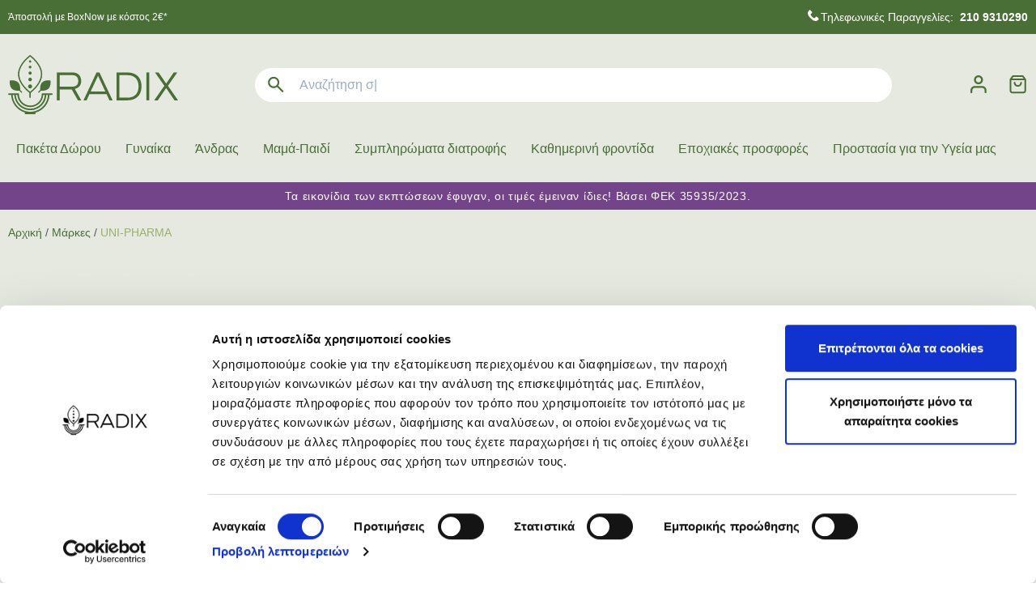

--- FILE ---
content_type: text/html; charset=UTF-8
request_url: https://www.radixpharmacy.gr/b/uni-pharma
body_size: 42678
content:
<!DOCTYPE html>
<html lang="el" data-default-locale="el">
    <head>
        <meta charset="utf-8">
        <meta name="viewport" content="width=device-width, initial-scale=1">
        <meta name="locale" content="el">

        <!-- dnd- prefetch -->
        <link rel="dns-prefetch" href="//www.google-analytics.com" />
        <link rel="dns-prefetch" href="//stats.g.doubleclick.net" />
        
        <!-- CSRF Token -->
        <meta name="csrf-token" content="lUDChx8FuMnHduGCE4JfI8UAnog5Lg66yzHkyaXQ">

        <!-- Metatags -->
        <link rel="apple-touch-icon" sizes="180x180" href="/icons/apple-touch-icon.png">
        <link rel="icon" type="image/png" sizes="32x32" href="/icons/favicon-32x32.png">
        <link rel="icon" type="image/png" sizes="194x194" href="/icons/favicon-194x194.png">
        <link rel="icon" type="image/png" sizes="192x192" href="/icons/android-chrome-192x192.png">
        <link rel="icon" type="image/png" sizes="16x16" href="/icons/favicon-16x16.png">
        <link rel="manifest" href="/icons/site.webmanifest">
        <link rel="mask-icon" href="/icons/safari-pinned-tab.svg" color="#5bbad5">
        <link rel="shortcut icon" href="/icons/favicon.ico">
        <meta name="msapplication-TileColor" content="#da532c">
        <meta name="msapplication-TileImage" content="/icons/mstile-144x144.png">
        <meta name="msapplication-config" content="/icons/browserconfig.xml">
        <meta name="theme-color" content="#ffffff">
        <link rel="canonical" href="https://www.radixpharmacy.gr/b/uni-pharma" />
<meta property="description" name="description" content="UNI-PHARMA | Radix Pharmacy" />
<meta property="og:image" name="og:image" content="[]" />
<meta property="og:site_name" name="og:site_name" content="Radix Pharmacy" />
<meta property="og:title" name="og:title" content="UNI-PHARMA | Radix Pharmacy" />
<meta property="og:type" name="og:type" content="website" />
<meta property="og:url" name="og:url" content="https://www.radixpharmacy.gr/b/uni-pharma" />
<title>UNI-PHARMA | Radix Pharmacy</title>
<meta property="twitter:card" name="twitter:card" content="summary" />
<meta property="twitter:creator" name="twitter:creator" content="@netstudio" />
<meta property="twitter:image" name="twitter:image" content="[]" />
<meta property="twitter:title" name="twitter:title" content="UNI-PHARMA | Radix Pharmacy" />
<meta property="twitter:url" name="twitter:url" content="https://www.radixpharmacy.gr/b/uni-pharma" />

        <!-- alternate hreflangs -->
        

        <!-- Styles -->
        <link href="/css/app.css?id=bccf2f9381968b87897d" rel="stylesheet">

        
        <script data-cookieconsent="ignore">
            window.dataLayer = window.dataLayer || [];
            dataLayer.push({'user_mail': ''});
            function gtag() {
                dataLayer.push(arguments);
            }
            gtag("consent", "default", {
                ad_personalization: "denied",
                ad_storage: "denied",
                ad_user_data: "denied",
                analytics_storage: "denied",
                functionality_storage: "denied",
                personalization_storage: "denied",
                security_storage: "granted",
                wait_for_update: 500,
            });
            gtag("set", "ads_data_redaction", true);
            gtag("set", "url_passthrough", true);
        </script>

        
        
                <script>(function(w,d,l){"use strict";w[l]=w[l]||[],w[l].push({event:"insights.js"});
        var i=d.getElementsByTagName('script')[0],n=d.createElement('script');n.async=true,
        n.src="https://insights.radixpharmacy.gr/insights.js?l="+l,i.parentNode.insertBefore(n,i)
        })(window,document,'dataLayer');</script>
        
        <!-- Scripts -->
        <script async src="https://www.googletagmanager.com/gtag/js?id=UA-191881738-1" data-cookieconsent="ignore"></script>
        <script id="Cookiebot" src="https://consent.cookiebot.com/uc.js" data-cbid="84032f20-98ef-40a7-98e9-ae5990d00945" data-blockingmode="auto" type="text/javascript"></script>
        <script defer src="/js/app.js?id=97c48a1a2ec1658bbad1"></script>
        <script nonce="kKzVWznzbe6JhqKg4aPh2qYYGHTyirdC">
            gtag('js', new Date());
            gtag('config', 'UA-191881738-1', {
                'site_speed_sample_rate': 100,
                'cookie_flags': 'secure;samesite=none'
            });
            var GA_MEASUREMENT_ID = 'UA-191881738-1';
        </script>

        <!-- Google Tag Manager -->
        <script data-cookieconsent="marketing">(function(w,d,s,l,i){w[l]=w[l]||[];w[l].push({'gtm.start':
        new Date().getTime(),event:'gtm.js'});var f=d.getElementsByTagName(s)[0],
        j=d.createElement(s),dl=l!='dataLayer'?'&l='+l:'';j.async=true;j.src=
        'https://www.googletagmanager.com/gtm.js?id='+i+dl;f.parentNode.insertBefore(j,f);
        })(window,document,'script','dataLayer','GTM-TR22LV7');</script>
        <!-- End Google Tag Manager -->

        
            </head>
    <body class="">
        <!-- Google Tag Manager (noscript) -->
        <noscript><iframe src="https://www.googletagmanager.com/ns.html?id=GTM-TR22LV7"
        height="0" width="0" style="display:none;visibility:hidden"></iframe></noscript>
        <!-- End Google Tag Manager (noscript) -->

        <svg class="hidden" data-async="/icons.svg?id=fef878630afd4f61b371" />

                <header class="bg-primary print:hidden sticky w-full top-0 z-90">
                <div class="bg-menu top-bar py-10">
                    <div class="container mx-auto px-10">
                        <div class="lg:flex items-center justify-between">
                            <div class="w-full flex justify-center lg:justify-start lg:w-1/3">
                                <div class="block block--newtop-left">
        <div class="block--content">
        <div class="text-highlight text-tiny"><a href="/tropoi-apostolis">Άποστολή με BoxNow με κόστος 2€*</a></div>
    </div>
</div>
                            </div>
                            <div class="w-1/3 text-primary-lighter text-tiny flex justify-end">
                                
                                  
                            </div>

                            <div class="hidden lg:flex w-1/3 justify-end">
                                <div class="block block--newcallinfo">
        <div class="block--content">
        <div class="flex items-center text-center text-highlight text-small whitespace-no-wrap"><svg class="fill-current mr-2" width="18" height="22" viewbox="0 0 22 22" fill="none" xmlns="http://www.w3.org/2000/svg"> <path d="M6.67962 1.32038L7.29289 0.707107C7.68342 0.316583 8.31658 0.316582 8.70711 0.707106L11.2929 3.29289C11.6834 3.68342 11.6834 4.31658 11.2929 4.70711L9.50048 6.49952C9.2016 6.7984 9.1275 7.255 9.31653 7.63307C10.4093 9.81858 12.1814 11.5907 14.3669 12.6835C14.745 12.8725 15.2016 12.7984 15.5005 12.4995L17.2929 10.7071C17.6834 10.3166 18.3166 10.3166 18.7071 10.7071L21.2929 13.2929C21.6834 13.6834 21.6834 14.3166 21.2929 14.7071L20.6796 15.3204C18.5683 17.4317 15.2257 17.6693 12.837 15.8777L11.6286 14.9714C9.88504 13.6638 8.33622 12.115 7.02857 10.3714L6.12226 9.16302C4.33072 6.7743 4.56827 3.43173 6.67962 1.32038Z" fill="white"></path> </svg><a href="tel:+302109310290"> Τηλεφωνικές Παραγγελίες: <span class="ml-4 font-bold"> 210 9310290</span></a></div>
    </div>
</div>
                            </div>

                        </div>
                    </div>
                </div>

                <div class="container mx-auto lg:pt-10 pb-55 lg:pb-12 px-10">
                    <div class="relative z-50 py-10 lg:py-0 flex items-center justify-between lg:mt-16">
                        <div class="flex items-center justify-center">
                            <span id="navigation-btn" class="lg:hidden inline-block mr-14 ml-6"></span>
                            <a  href="tel:2109310290"
                                class="phone-header-container lg:hidden"
                            >
                                <div class="lg:flex justify-center items-center">
                                    <div class="text-menu">
                                        <svg class="fill-current phone-header-hover-highlight" width="28" xmlns="http://www.w3.org/2000/svg" xmlns:xlink="http://www.w3.org/1999/xlink" version="1.1" id="Layer_1_xA0_Image_1_" x="0px" y="0px" viewBox="0 0 500 500" style="enable-background:new 0 0 500 500;" xml:space="preserve">
<path d="M173.2,234.2c10.9,33.2,30.7,58.9,59,77.9c6.6-7.6,12.6-15.6,19.7-22.2c18.3-17.5,38.1-14.8,54.6-1.1  c18.3,15.1,35.4,31.8,52.1,48.8c19.8,20.2,16.1,46.6-8.2,66.8c-20.9,17.5-44.9,20.5-71,16.2c-40.9-6.8-78.3-21.9-110.5-47.7  c-47.9-38.4-77-88.2-86.4-149.1c-4.6-29-3.8-57.6,3.5-85.8c5.8-22.7,21.1-38.3,41.9-48.2c14.8-7.1,37.3,0.5,47.7,14.8  c12.9,17.8,26.5,35.3,38.1,53.9c18.7,29.6,8.7,53.2-21.9,68.7C186.1,229.7,180.1,231.5,173.2,234.2z M154.1,220  c26.1-3.3,28.2-3.9,41.1-13.4c13.1-9.6,15.9-25.5,6.5-38.7c-12.4-17.8-25-35.6-37.6-53.2c-9-12.4-22.7-15.1-36.1-7.6  c-16.8,9.6-27.1,24.6-29.3,43.3c-2.2,19.7-3.1,39.8-1.7,59.5c3.9,57.2,29.4,104.2,71.5,142.2c32.3,29.1,70.5,46.5,113.7,52.8  c20.8,3,40.3,2.4,57.5-11.5c15.9-12.9,23.5-28.7,7.6-45.5c-16.2-17.2-34-32.6-51.6-48.3c-8-7.2-21.9-7.9-29.3-2  c-9.6,7.6-17.3,16.7-21.6,28.3c-3,8-4.6,8.5-11.8,4.4c-20.9-12-38.7-27.7-52.4-47.6C167.3,263.9,157.1,243.8,154.1,220z"></path>
<path d="M422.4,212.9c0.9,19.4-4.3,38.3-11.8,56.5c-0.9,2.4-1.9,5.5-3.8,6.8c-3.1,2-7.9,4.9-10.4,3.9  c-2.7-1.1-4.4-6.3-5.2-9.9c-0.5-2.2,1.3-4.9,2.4-7.2c24.6-55.9,7.1-118.4-43.5-152c-24.2-16.1-51.5-23.1-80.8-19.5  c-2,0.3-4.1,0.5-6.3,0.6c-5.8,0.6-10.1-1.6-10.9-7.6c-0.8-6.1,3.1-9.6,8.8-9.8c15.9-0.2,32.1-1.7,47.7,0.9  c45.7,7.9,78.6,34.2,99.7,75C418.2,169.9,423.2,190.4,422.4,212.9z"></path>
<path d="M364.2,213.7c-2.5,9.8-4.7,19.7-7.7,29.3c-1.6,5.2-5.7,8.8-11.5,6.1c-5.4-2.5-6.8-7.1-4.6-13.2  c15.9-44.7-14-86.1-61.7-85.5c-1.1,0-2,0.2-3.1,0c-5-0.6-9.4-2.7-9.6-8.5c-0.2-5.8,3.9-8.3,9.1-9c15.3-1.7,29.9,1.1,43.5,7.9  C346.2,154.8,362.9,182.3,364.2,213.7z"></path>
</svg>
                                        <span class="sr-only">Call us at 2109310290</span>
                                    </div>
                                </div>
                            </a>
                        </div>

                        <div class="w-100 lg:w-1/6">
                            <a aria-label="logo" href="/"><?xml version="1.0" encoding="utf-8"?>
<!-- Generator: Adobe Illustrator 25.0.0, SVG Export Plug-In . SVG Version: 6.00 Build 0)  -->
<svg class="fill-current text-menu mx-auto fill-current" version="1.1" id="Layer_1" xmlns="http://www.w3.org/2000/svg" xmlns:xlink="http://www.w3.org/1999/xlink" x="0px" y="0px"
	 viewBox="0 0 744.5 258.9" style="enable-background:new 0 0 744.5 258.9;" xml:space="preserve">
<path class="st0" d="M320.1,113.5c0-24.8-15.8-37.3-38.1-37.3h-68.5v122.1h12.6v-47.9h52.5l27.4,48h14.6l-28.3-50.1
	C310.9,143.7,320.1,132.1,320.1,113.5z M226.1,138.3V88h55.5c15.2,0,25.8,8.6,25.8,25.1c0,15.8-8.6,25.1-25.8,25.1L226.1,138.3z"/>
<path class="st0" d="M387.3,76.2l-57,122.1h13.5l12.4-27h75.2l12.4,27h14L400.2,76.2H387.3z M361.8,159.3l32.1-68.7l31.9,68.7H361.8
	z"/>
<path class="st0" d="M523.1,76.2h-48.3v122.1h48.3c32.1,0,61.4-18,61.4-60.9C584.6,94,556.2,76.2,523.1,76.2z M523.1,186.5h-35.9V88
	h35.9c33,0,48.4,20.6,48.4,49.3S556.2,186.5,523.1,186.5z"/>
<rect x="605.9" y="76.2" class="st0" width="12.4" height="122.1"/>
<polygon class="st0" points="700.3,134.7 741.2,76.2 725.6,76.2 692.4,124.8 659.2,76.2 643.6,76.2 684.5,134.7 640,198.3
	655.8,198.3 692.4,144.6 729,198.3 744.5,198.3 "/>
<path class="st0" d="M96.4,146.1c4.9,0,8.8-3.9,8.8-8.8s-3.9-8.8-8.8-8.8c-4.9,0-8.8,3.9-8.8,8.8C87.5,142.1,91.5,146.1,96.4,146.1z
	"/>
<path class="st0" d="M96.4,114.9c4.3,0,7.9-3.5,7.9-7.8c0-4.3-3.5-7.9-7.8-7.9c-4.3,0-7.9,3.5-7.9,7.8c0,0,0,0,0,0
	C88.5,111.4,92,114.9,96.4,114.9z"/>
<path class="st0" d="M96.4,85.7c3.8,0,6.9-3.1,6.9-6.9c0-3.8-3.1-6.9-6.9-6.9c-3.8,0-6.9,3.1-6.9,6.9c0,0,0,0,0,0
	C89.5,82.6,92.6,85.7,96.4,85.7z"/>
<path class="st0" d="M96.4,58.4c3.3,0,5.9-2.6,5.9-5.9c0-3.3-2.6-5.9-5.9-5.9c-3.3,0-5.9,2.6-5.9,5.9c0,0,0,0,0,0
	C90.4,55.8,93.1,58.4,96.4,58.4z"/>
<path class="st0" d="M96.4,33c2.8,0,5-2.2,5-5c0-2.8-2.2-5-5-5c-2.8,0-5,2.2-5,5c0,0,0,0,0,0C91.4,30.8,93.6,33,96.4,33z"/>
<path class="st0" d="M140.6,152.3l-8.1,8c-1,1-1,2.7,0,3.7s2.7,1,3.7,0l0,0l8.1-8.1c7,0.6,23.2,0.7,32.7-8.8
	c12.3-12.3,8.4-36.1,8.4-36.1s-23.8-3.9-36,8.4C139.9,129.1,140,145.3,140.6,152.3z"/>
<path class="st0" d="M49,156.1l8.1,8.1c1.1,1,2.7,0.9,3.7-0.2c0.9-1,0.9-2.5,0-3.5l-8.1-8.1c0.6-7,0.7-23.3-8.8-32.7
	c-12.3-12.3-36.1-8.4-36.1-8.4S4,135,16.3,147.3C25.7,156.8,42,156.6,49,156.1z"/>
<path class="st0" d="M69,142.6c7.4,8.5,15.5,16.3,24.4,23.2V185c0.1,1.6,1.5,2.8,3.1,2.7c1.5-0.1,2.7-1.3,2.7-2.7v-19.2
	c8.9-6.9,17.1-14.7,24.4-23.2c7-8,12.9-16.8,17.7-26.2c5.4-11.1,8.1-22.1,8.1-32.7s-2.7-21.6-8.1-32.7c-4.8-9.5-10.7-18.3-17.7-26.3
	C116,15.7,107.4,7.6,98,0.6c-1-0.7-2.4-0.7-3.4,0c-9.4,7.1-18,15.2-25.6,24.1c-7,8-12.9,16.8-17.6,26.2C45.9,62,43.2,73,43.2,83.6
	s2.7,21.6,8.1,32.7C56.1,125.8,62,134.6,69,142.6z M73.4,28.5c6.9-8,14.6-15.4,23-22c8.4,6.6,16.1,13.9,23,22
	c11.1,13,24.3,33,24.3,55.1s-13.2,42.1-24.3,55.1c-7.6,8.9-23,22-23,22s-15.3-13-22.9-21.9c-11.1-13-24.4-33-24.4-55.2
	S62.2,41.5,73.4,28.5z"/>
<path class="st0" d="M3.4,174.6h10c1.6,36.4,26.3,67.6,61.4,77.4c-1.8,0.6-2.8,2.6-2.2,4.5c0.5,1.5,1.8,2.4,3.4,2.4h40.7
	c2,0,3.5-1.6,3.6-3.5c0-1.2-0.6-2.3-1.6-2.9c35.7-9.4,61.2-40.9,62.8-77.8h10c2,0.1,3.6-1.4,3.7-3.3c0.1-2-1.4-3.6-3.3-3.7
	c-0.1,0-0.3,0-0.4,0h-40.7c-2,0-3.5,1.6-3.5,3.5c0,0,0,0,0,0c0,0.4,0.1,0.7,0.2,1.1c-0.7,27.6-23.6,49.5-51.3,48.8
	c-26.5-0.6-48-21.9-48.8-48.5c0.2-0.4,0.3-0.9,0.3-1.4c0-2-1.6-3.5-3.5-3.5l0,0H3.4c-2,0.1-3.5,1.8-3.3,3.7
	C0.1,173.1,1.5,174.5,3.4,174.6L3.4,174.6z M97.3,248.3C56,248.3,22,215.8,20.1,174.6h6.8c1.9,38.9,35,68.8,73.8,66.9
	c36.2-1.8,65.1-30.7,66.9-66.9h6.8C172.5,215.8,138.6,248.3,97.3,248.3z M97.3,227.9c30,0,54.8-23.4,56.7-53.3h6.8
	c-2,35.1-32,62-67.1,60c-32.4-1.8-58.2-27.6-60-60h6.8C42.4,204.6,67.3,227.9,97.3,227.9z"/>
</svg>
</a>
                        </div>

                         <div class="flex-1 px-15 lg:mx-80 absolute z-50 left-0 top-full w-full lg:w-auto lg:relative">
    <div data-search class="search relative z-50">
        <form method="get" action="https://www.radixpharmacy.gr/search">
             <div>
    <div class="bg-white rounded-xl px-15 flex items-center">

        <input
            type="text"
            class="block bg-transparent border-none outline-none w-full py-5 md:py-12 placeholder-searching  text-menu"
            title="Αναζήτηση" id="searchField" required="required" data-error-message="Εισάγετε τουλάχιστον μία λέξη" placeholder="Αναζήτηση σε 10.000+ προϊόντα" name="query" value=""
            />

        <div
    class="text-menu hover:text-alternative invisible"
    data-speech-clear
    aria-label="Clear search query">
    <svg class="fill-current" width="24" xmlns="http://www.w3.org/2000/svg" viewBox="0 0 18 18"><path fill-rule="evenodd" d="M14.834 4.227L10.06 9l4.773 4.773-1.061 1.06L9 10.062l-4.773 4.773-1.06-1.061L7.938 9 3.166 4.227l1.061-1.06L9 7.938l4.773-4.773 1.06 1.061z"/></svg></div>

                <a
                    class="relative mx-10 text-menu hover:text-alternative -mr-5 hint--bottom-left hint--rounded"
                    aria-label="Δοκιμάστε τη φωνητική αναζήτηση πατώντας στο μικρόφωνο [ ctrl + shift + . ]"
                    href="#"
                    data-search-speech>
                    <span><svg class="fill-current" width="48" width="59" height="47" viewBox="0 0 59 47" fill="none" xmlns="http://www.w3.org/2000/svg">
<path d="M29.5 9C21.4921 9 15 15.4921 15 23.5C15 31.5079 21.4921 38 29.5 38C37.5079 38 44 31.5079 44 23.5C44 15.4921 37.5079 9 29.5 9ZM26.4301 16.5683C26.434 15.3149 27.449 14.2999 28.7025 14.2959H30.2964C31.5498 14.2993 32.5654 15.3149 32.5688 16.5683V24.0993C32.5654 25.3527 31.5498 26.3683 30.2964 26.3717H28.7025C27.449 26.3677 26.434 25.3527 26.4301 24.0993V16.5683ZM30.2658 30.0267V32.7041H28.7342V30.0267C25.1166 29.6251 22.3763 26.5733 22.3655 22.9336C22.3689 22.5105 22.715 22.1706 23.1381 22.174C23.5561 22.1774 23.8937 22.5156 23.8977 22.9336C23.9079 26.0279 26.4238 28.528 29.5181 28.5184C32.5982 28.5082 35.0927 26.0137 35.1029 22.9336C35.1029 22.5105 35.4456 22.1678 35.8687 22.1678C36.2918 22.1678 36.6345 22.5105 36.6345 22.9336C36.6237 26.5733 33.8834 29.6257 30.2658 30.0267Z" fill="currentColor"/>
</svg>
</span>
                </a>

                <button title="Αναζήτηση" class="order-first text-menu hover:text-alternative mr-8 -ml-10" type="submit"><svg class="fill-current" width="42" width="49" height="31" viewBox="0 0 49 31" fill="none" xmlns="http://www.w3.org/2000/svg">
<path d="M33.75 26.75L25.875 18.875C25.25 19.375 24.5312 19.7708 23.7188 20.0625C22.9062 20.3542 22.0417 20.5 21.125 20.5C18.8542 20.5 16.9323 19.7135 15.3594 18.1406C13.7865 16.5677 13 14.6458 13 12.375C13 10.1042 13.7865 8.18229 15.3594 6.60938C16.9323 5.03646 18.8542 4.25 21.125 4.25C23.3958 4.25 25.3177 5.03646 26.8906 6.60938C28.4635 8.18229 29.25 10.1042 29.25 12.375C29.25 13.2917 29.1042 14.1562 28.8125 14.9688C28.5208 15.7812 28.125 16.5 27.625 17.125L35.5 25L33.75 26.75ZM21.125 18C22.6875 18 24.0156 17.4531 25.1094 16.3594C26.2031 15.2656 26.75 13.9375 26.75 12.375C26.75 10.8125 26.2031 9.48438 25.1094 8.39062C24.0156 7.29688 22.6875 6.75 21.125 6.75C19.5625 6.75 18.2344 7.29688 17.1406 8.39062C16.0469 9.48438 15.5 10.8125 15.5 12.375C15.5 13.9375 16.0469 15.2656 17.1406 16.3594C18.2344 17.4531 19.5625 18 21.125 18Z" fill="currentColor"/>
</svg>
</button>

        
    </div>
    </div>
 
        </form>

        <script nonce="kKzVWznzbe6JhqKg4aPh2qYYGHTyirdC" >
            let searchExamples = [
                                ("Αναζήτηση σε 10.000+ προϊόντα").replace(/&#039;/g, "'"),
                                                    ("Ό, τι κι αν ψάχνεις, γράψ&#039; το εδώ...").replace(/&#039;/g, "'"),
                                    ("Ψάχνω για...").replace(/&#039;/g, "'"),
                            ]
        </script>

        <script nonce="kKzVWznzbe6JhqKg4aPh2qYYGHTyirdC" src="/js/superplaceholder.js"></script>
        <div data-search-autocomplete class="search-autocomplete"></div>
    </div>
</div>
 

                        <div class="flex items-center justify-center">
                            <div class="mr-15 lg:mr-25">
                                <a aria-label="Λογαριασμός" rel="nofollow" href="https://www.radixpharmacy.gr/login"><svg class="fill-current text-menu hover:text-alternative" width="24" width="20" height="23" viewBox="0 0 20 23" fill="none" xmlns="http://www.w3.org/2000/svg">
<path d="M17.5566 20.9082V18.7129C17.5566 17.8557 17.2155 17.0339 16.6094 16.4277C16.0411 15.8594 15.2833 15.5241 14.4844 15.4844L14.3242 15.4805H5.5459C4.68856 15.4805 3.866 15.8215 3.25977 16.4277C2.65369 17.0339 2.31256 17.8557 2.3125 18.7129V20.9082C2.31224 21.5468 1.79487 22.0645 1.15625 22.0645C0.51763 22.0645 0.000262472 21.5468 0 20.9082V18.7129C5.80875e-05 17.2422 0.584131 15.832 1.62402 14.792C2.66407 13.7519 4.07505 13.167 5.5459 13.167H14.3242L14.5986 13.1738C15.9695 13.2418 17.27 13.8169 18.2451 14.792C19.2851 15.832 19.8701 17.2421 19.8701 18.7129V20.9082C19.8699 21.5468 19.3515 22.0645 18.7129 22.0645C18.0744 22.0643 17.5569 21.5467 17.5566 20.9082ZM13.167 5.5459C13.167 3.76058 11.7199 2.3125 9.93457 2.3125C8.14931 2.31256 6.70215 3.76062 6.70215 5.5459C6.70238 7.33098 8.14945 8.77826 9.93457 8.77832C11.7197 8.77832 13.1668 7.33101 13.167 5.5459ZM15.4805 5.5459C15.4802 8.60858 12.9973 11.0908 9.93457 11.0908C6.87189 11.0908 4.38891 8.60854 4.38867 5.5459C4.38867 2.48306 6.87174 5.92744e-05 9.93457 0C12.9974 0 15.4805 2.48302 15.4805 5.5459Z" fill="currentColor"/>
</svg>
</a>
                            </div>

                            
                                                         <div id="cart-summary" data-cart="summary" class="relative z-10">
    <div class="text-primary">
        <svg class="fill-current" width="24" width="21" height="23" viewBox="0 0 21 23" fill="none" xmlns="http://www.w3.org/2000/svg">
<path d="M18.1504 6.05078H2.01758V19.1592C2.01768 19.4265 2.12349 19.6831 2.3125 19.8721C2.50157 20.0611 2.75806 20.167 3.02539 20.167H17.1426C17.4098 20.1669 17.6665 20.0611 17.8555 19.8721C18.0445 19.6831 18.1503 19.4264 18.1504 19.1592V6.05078ZM5.04199 9.0752C5.04213 8.51843 5.49398 8.06738 6.05078 8.06738C6.60743 8.06756 7.05845 8.51854 7.05859 9.0752C7.05859 9.87746 7.37706 10.6475 7.94434 11.2148C8.51163 11.7821 9.2817 12.1006 10.084 12.1006L10.3828 12.0859C11.0752 12.0172 11.7263 11.7111 12.2227 11.2148C12.79 10.6475 13.1084 9.87748 13.1084 9.0752C13.1085 8.51843 13.5604 8.06738 14.1172 8.06738C14.674 8.06742 15.1249 8.51845 15.125 9.0752C15.125 10.4123 14.5939 11.6951 13.6484 12.6406C12.7621 13.5268 11.5799 14.0495 10.334 14.1113L10.084 14.1172C8.74685 14.1172 7.46405 13.5861 6.51855 12.6406C5.57308 11.6951 5.04199 10.4123 5.04199 9.0752ZM3.02539 4.03418H17.1426L15.6299 2.01758H4.53809L3.02539 4.03418ZM20.167 19.1592C20.1669 19.9613 19.8484 20.7306 19.2812 21.2979C18.7141 21.865 17.9447 22.1835 17.1426 22.1836H3.02539C2.22321 22.1836 1.45399 21.865 0.886719 21.2979C0.319514 20.7306 0.000104022 19.9613 0 19.1592V5.04199C2.80139e-05 4.82396 0.0713805 4.61196 0.202148 4.4375L3.22754 0.40332L3.30371 0.313477C3.49281 0.114889 3.75656 0 4.03418 0H16.1338L16.252 0.0078125C16.5242 0.0399259 16.7739 0.181398 16.9404 0.40332L19.9658 4.4375C20.0965 4.61192 20.167 4.82404 20.167 5.04199V19.1592Z" fill="#496F36"/>
</svg>

            </div>

    </div>
 
                                                    </div>
                    </div>

                    <div id="navigation" class="hidden lg:block">
                        <div class="container mx-auto px-10 mt-14 flex justify-start relative z-40">
                            <div class="w-full flex-none">
                                 <ul class="menu ">
            <li class="parent">
            <a href="https://www.radixpharmacy.gr/c/paketa-dorou">Πακέτα Δώρου</a>
                        <div class="submenu">
                <div class="submenu-scroll">
                    <div class="container mx-auto px-10">
                        <ul>
            <li class="">
            <a href="https://www.radixpharmacy.gr/c/paketa-dorou-eos-20eur">Πακέτα Δώρου έως 20€</a>

                    </li>
            <li class="">
            <a href="https://www.radixpharmacy.gr/c/paketa-dorou-apo-20eur-eos-40eur">Πακέτα Δώρου από 20€ έως 40€</a>

                    </li>
            <li class="">
            <a href="https://www.radixpharmacy.gr/c/paketa-dorou-apo-40eur-eos-60eur">Πακέτα Δώρου από 40€ έως 60€</a>

                    </li>
            <li class="">
            <a href="https://www.radixpharmacy.gr/c/paketa-dorou-apo-60eur-eos-170eur">Πακέτα Δώρου από 60€ έως 170€</a>

                    </li>
    </ul>
                    </div>
                </div>
            </div>
                    </li>
            <li class="parent">
            <a href="https://www.radixpharmacy.gr/c/gynaika">Γυναίκα</a>
                        <div class="submenu">
                <div class="submenu-scroll">
                    <div class="container mx-auto px-10">
                        <ul>
            <li class="">
            <a href="https://www.radixpharmacy.gr/c/korean-beauty">Korean Beauty</a>

                    </li>
            <li class="parent">
            <a href="https://www.radixpharmacy.gr/c/prosopo">Πρόσωπο</a>

                            <ul>
            <li class="">
            <a href="https://www.radixpharmacy.gr/c/katharismos-ntemakigiaz">Καθαρισμός - Ντεμακιγιάζ</a>

                    </li>
            <li class="">
            <a href="https://www.radixpharmacy.gr/c/enydatosi">Ενυδάτωση</a>

                    </li>
            <li class="">
            <a href="https://www.radixpharmacy.gr/c/protes-rytides">Πρώτες Ρυτίδες</a>

                    </li>
            <li class="">
            <a href="https://www.radixpharmacy.gr/c/antigiransi">Αντιγήρανση</a>

                    </li>
            <li class="">
            <a href="https://www.radixpharmacy.gr/c/sysfixi-epanorthosi">Σύσφιξη - Επανόρθωση</a>

                    </li>
            <li class="">
            <a href="https://www.radixpharmacy.gr/c/akmi-liparo-derma">Ακμή - Λιπαρό Δέρμα</a>

                    </li>
            <li class="">
            <a href="https://www.radixpharmacy.gr/c/evaisthito-derma-erythrotita">Ευαίσθητο Δέρμα - Ερυθρότητα</a>

                    </li>
            <li class="">
            <a href="https://www.radixpharmacy.gr/c/panades-kilides">Πανάδες - Κηλίδες</a>

                    </li>
            <li class="">
            <a href="https://www.radixpharmacy.gr/c/kremes-mation">Κρέμες Ματιών</a>

                    </li>
            <li class="">
            <a href="https://www.radixpharmacy.gr/c/ampoules-serum">Αμπούλες - Serum</a>

                    </li>
            <li class="">
            <a href="https://www.radixpharmacy.gr/c/maskes-apolepisi-patches">Μάσκες - Απολέπιση - Patches</a>

                    </li>
            <li class="">
            <a href="https://www.radixpharmacy.gr/c/syskefes-omorfias">Συσκευές Ομορφιάς</a>

                    </li>
            <li class="">
            <a href="https://www.radixpharmacy.gr/c/chili">Χείλη</a>

                    </li>
            <li class="">
            <a href="https://www.radixpharmacy.gr/c/kremes-bb-cc">Κρέμες BB-CC</a>

                    </li>
            <li class="">
            <a href="https://www.radixpharmacy.gr/c/elaia">Έλαια</a>

                    </li>
    </ul>
                    </li>
            <li class="parent">
            <a href="https://www.radixpharmacy.gr/c/soma">Σώμα</a>

                            <ul>
            <li class="">
            <a href="https://www.radixpharmacy.gr/c/apolepisi-scrub">Απολέπιση - Scrub</a>

                    </li>
            <li class="">
            <a href="https://www.radixpharmacy.gr/c/aposmitika">Αποσμητικά</a>

                    </li>
            <li class="">
            <a href="https://www.radixpharmacy.gr/c/apotrichosi">Αποτρίχωση</a>

                    </li>
            <li class="">
            <a href="https://www.radixpharmacy.gr/c/atopiko-derma">Ατοπικό Δέρμα</a>

                    </li>
            <li class="">
            <a href="https://www.radixpharmacy.gr/c/afroloutra">Αφρόλουτρα</a>

                    </li>
            <li class="">
            <a href="https://www.radixpharmacy.gr/c/galaktomata">Γαλακτώματα</a>

                    </li>
            <li class="">
            <a href="https://www.radixpharmacy.gr/c/elaia-27">Έλαια</a>

                    </li>
            <li class="">
            <a href="https://www.radixpharmacy.gr/c/evaisthiti-periochi-katharismos">Ευαίσθητη Περιοχή - Καθαρισμός</a>

                    </li>
            <li class="">
            <a href="https://www.radixpharmacy.gr/c/adynatisma-kyttaritida">Αδυνάτισμα - Κυτταρίτιδα</a>

                    </li>
            <li class="">
            <a href="https://www.radixpharmacy.gr/c/mi-anektiko-derma-ekzema">Μη Ανεκτικό Δέρμα - Έκζεμα</a>

                    </li>
            <li class="">
            <a href="https://www.radixpharmacy.gr/c/sysfixi-epanorthosi-211">Σύσφιξη - Επανόρθωση</a>

                    </li>
            <li class="">
            <a href="https://www.radixpharmacy.gr/c/psoriasi">Ψωρίαση</a>

                    </li>
    </ul>
                    </li>
            <li class="parent">
            <a href="https://www.radixpharmacy.gr/c/mallia">Μαλλιά</a>

                            <ul>
            <li class="">
            <a href="https://www.radixpharmacy.gr/c/conditioner">Conditioner</a>

                    </li>
            <li class="">
            <a href="https://www.radixpharmacy.gr/c/styling">Styling</a>

                    </li>
            <li class="">
            <a href="https://www.radixpharmacy.gr/c/axesouar-styling">Αξεσουάρ Styling</a>

                    </li>
            <li class="">
            <a href="https://www.radixpharmacy.gr/c/vammena">Βαμμένα</a>

                    </li>
            <li class="">
            <a href="https://www.radixpharmacy.gr/c/vafes">Βαφές</a>

                    </li>
            <li class="">
            <a href="https://www.radixpharmacy.gr/c/kremes-maskes-mallion">Κρέμες - Μάσκες Μαλλιών</a>

                    </li>
            <li class="">
            <a href="https://www.radixpharmacy.gr/c/liparotita">Λιπαρότητα</a>

                    </li>
            <li class="">
            <a href="https://www.radixpharmacy.gr/c/xira-afydatomena">Ξηρά - Αφυδατωμένα</a>

                    </li>
            <li class="">
            <a href="https://www.radixpharmacy.gr/c/xirodermia">Ξηροδερμία</a>

                    </li>
            <li class="">
            <a href="https://www.radixpharmacy.gr/c/pityrida">Πιτυρίδα</a>

                    </li>
            <li class="">
            <a href="https://www.radixpharmacy.gr/c/sampouan">Σαμπουάν</a>

                    </li>
            <li class="">
            <a href="https://www.radixpharmacy.gr/c/trichoptosi">Τριχόπτωση</a>

                    </li>
            <li class="">
            <a href="https://www.radixpharmacy.gr/c/antiftheiriko">Αντιφθειρικό</a>

                    </li>
            <li class="">
            <a href="https://www.radixpharmacy.gr/c/evaisthito-trichoto">Ευαίσθητο Τριχωτό</a>

                    </li>
    </ul>
                    </li>
            <li class="parent">
            <a href="https://www.radixpharmacy.gr/c/makigiaz">Μακιγιάζ</a>

                            <ul>
            <li class="">
            <a href="https://www.radixpharmacy.gr/c/make-up">Make Up</a>

                    </li>
            <li class="">
            <a href="https://www.radixpharmacy.gr/c/vernikia-nychion">Βερνίκια Νυχιών</a>

                    </li>
            <li class="">
            <a href="https://www.radixpharmacy.gr/c/paletes-set">Παλέτες - Σετ</a>

                    </li>
            <li class="">
            <a href="https://www.radixpharmacy.gr/c/pinela-diafora-ergalia">Πινέλα - Διάφορα Εργαλεία</a>

                    </li>
            <li class="">
            <a href="https://www.radixpharmacy.gr/c/poudres">Πούδρες</a>

                    </li>
            <li class="">
            <a href="https://www.radixpharmacy.gr/c/rouz-skiasi-lampsi">Ρουζ, Σκίαση - Λάμψη</a>

                    </li>
            <li class="">
            <a href="https://www.radixpharmacy.gr/c/frydia-makigiaz-mation">Φρύδια - Μακιγιάζ Ματιών</a>

                    </li>
            <li class="">
            <a href="https://www.radixpharmacy.gr/c/chili-48">Χείλη</a>

                    </li>
    </ul>
                    </li>
            <li class="parent">
            <a href="https://www.radixpharmacy.gr/c/peripiisi-akron">Περιποίηση άκρων</a>

                            <ul>
            <li class="">
            <a href="https://www.radixpharmacy.gr/c/axesouar-peripiisis">Αξεσουάρ Περιποίησης</a>

                    </li>
            <li class="">
            <a href="https://www.radixpharmacy.gr/c/aposmitika-podion">Αποσμητικά Ποδιών</a>

                    </li>
            <li class="">
            <a href="https://www.radixpharmacy.gr/c/sterea-sapounia">Στερεά Σαπούνια</a>

                    </li>
            <li class="">
            <a href="https://www.radixpharmacy.gr/c/diavitiko-podi">Διαβητικό Πόδι</a>

                    </li>
            <li class="">
            <a href="https://www.radixpharmacy.gr/c/diachoristika-dachtylon">Διαχωριστικά Δαχτύλων</a>

                    </li>
            <li class="">
            <a href="https://www.radixpharmacy.gr/c/epithemata-patoi">Επιθέματα - Πάτοι</a>

                    </li>
            <li class="">
            <a href="https://www.radixpharmacy.gr/c/kaloi-sklirynseis-fouskales">Κάλοι - Σκληρύνσεις - Φουσκάλες</a>

                    </li>
            <li class="">
            <a href="https://www.radixpharmacy.gr/c/kirsi-flevitida">Κιρσοί - Φλεβίτιδα</a>

                    </li>
            <li class="">
            <a href="https://www.radixpharmacy.gr/c/kourasmena-prismena-podia">Κουρασμένα - Πρησμένα Πόδια</a>

                    </li>
            <li class="">
            <a href="https://www.radixpharmacy.gr/c/kremes-podion">Κρέμες Ποδιών</a>

                    </li>
            <li class="">
            <a href="https://www.radixpharmacy.gr/c/kremes-cherion">Κρέμες Χεριών</a>

                    </li>
            <li class="">
            <a href="https://www.radixpharmacy.gr/c/mykites">Μύκητες</a>

                    </li>
            <li class="">
            <a href="https://www.radixpharmacy.gr/c/xira-skasmena-podia">Ξηρά - Σκασμένα Πόδια</a>

                    </li>
            <li class="">
            <a href="https://www.radixpharmacy.gr/c/peripiisi-nychion">Περιποίηση Νυχιών</a>

                    </li>
    </ul>
                    </li>
            <li class="">
            <a href="https://www.radixpharmacy.gr/c/aromata-kolonies">Αρώματα - Κολώνιες</a>

                    </li>
            <li class="">
            <a href="https://www.radixpharmacy.gr/c/hair-body-mist">Hair &amp; Body Mist</a>

                    </li>
            <li class="parent">
            <a href="https://www.radixpharmacy.gr/c/scholl-1">Scholl</a>

                            <ul>
            <li class="">
            <a href="https://www.radixpharmacy.gr/c/winter">Winter</a>

                    </li>
            <li class="">
            <a href="https://www.radixpharmacy.gr/c/summer">Summer</a>

                    </li>
    </ul>
                    </li>
            <li class="parent">
            <a href="https://www.radixpharmacy.gr/c/ypodimata">Υποδήματα</a>

                            <ul>
            <li class="">
            <a href="https://www.radixpharmacy.gr/c/freedomoses">Freedomoses</a>

                    </li>
    </ul>
                    </li>
            <li class="parent">
            <a href="https://www.radixpharmacy.gr/c/axesouar">Αξεσουάρ</a>

                            <ul>
            <li class="">
            <a href="https://www.radixpharmacy.gr/c/chillys-3">Chilly&#039;s</a>

                    </li>
            <li class="">
            <a href="https://www.radixpharmacy.gr/c/boobam-1">Boobam</a>

                    </li>
            <li class="">
            <a href="https://www.radixpharmacy.gr/c/bleecker-love">Bleecker &amp; Love</a>

                    </li>
            <li class="">
            <a href="https://www.radixpharmacy.gr/c/dock-bay-idi-mpaniou">Dock &amp; Bay Είδη Μπάνιου</a>

                    </li>
            <li class="">
            <a href="https://www.radixpharmacy.gr/c/diafora-axesouar">Διάφορα Αξεσουάρ</a>

                    </li>
    </ul>
                    </li>
    </ul>
                    </div>
                </div>
            </div>
                    </li>
            <li class="parent">
            <a href="https://www.radixpharmacy.gr/c/andras">Άνδρας</a>
                        <div class="submenu">
                <div class="submenu-scroll">
                    <div class="container mx-auto px-10">
                        <ul>
            <li class="parent">
            <a href="https://www.radixpharmacy.gr/c/prosopo-1">Πρόσωπο</a>

                            <ul>
            <li class="">
            <a href="https://www.radixpharmacy.gr/c/katharismos">Καθαρισμός</a>

                    </li>
            <li class="">
            <a href="https://www.radixpharmacy.gr/c/enydatosi-12-1">Ενυδάτωση</a>

                    </li>
            <li class="">
            <a href="https://www.radixpharmacy.gr/c/antigiransi-14-1">Αντιγήρανση</a>

                    </li>
            <li class="">
            <a href="https://www.radixpharmacy.gr/c/akmi-liparo-derma-16-1">Ακμή - Λιπαρό Δέρμα</a>

                    </li>
            <li class="">
            <a href="https://www.radixpharmacy.gr/c/kremes-mation-18-1">Κρέμες Ματιών</a>

                    </li>
            <li class="">
            <a href="https://www.radixpharmacy.gr/c/after-shave">After Shave</a>

                    </li>
    </ul>
                    </li>
            <li class="parent">
            <a href="https://www.radixpharmacy.gr/c/soma-1">Σώμα</a>

                            <ul>
            <li class="">
            <a href="https://www.radixpharmacy.gr/c/adynatisma-1">Αδυνάτισμα</a>

                    </li>
            <li class="">
            <a href="https://www.radixpharmacy.gr/c/aposmitika-22-1">Αποσμητικά</a>

                    </li>
            <li class="">
            <a href="https://www.radixpharmacy.gr/c/atopiko-derma-24-1">Ατοπικό Δέρμα</a>

                    </li>
            <li class="">
            <a href="https://www.radixpharmacy.gr/c/afroloutra-25-1">Αφρόλουτρα</a>

                    </li>
            <li class="">
            <a href="https://www.radixpharmacy.gr/c/galaktomata-26-1">Γαλακτώματα</a>

                    </li>
            <li class="">
            <a href="https://www.radixpharmacy.gr/c/mi-anektiko-derma-ekzema-210-1">Μη Ανεκτικό Δέρμα - Έκζεμα</a>

                    </li>
            <li class="">
            <a href="https://www.radixpharmacy.gr/c/psoriasi-212-1">Ψωρίαση</a>

                    </li>
    </ul>
                    </li>
            <li class="parent">
            <a href="https://www.radixpharmacy.gr/c/mallia-1">Μαλλιά</a>

                            <ul>
            <li class="">
            <a href="https://www.radixpharmacy.gr/c/lipara">Λιπαρά</a>

                    </li>
            <li class="">
            <a href="https://www.radixpharmacy.gr/c/xirodermia-38-1">Ξηροδερμία</a>

                    </li>
            <li class="">
            <a href="https://www.radixpharmacy.gr/c/pityrida-39-1">Πιτυρίδα</a>

                    </li>
            <li class="">
            <a href="https://www.radixpharmacy.gr/c/sampouan-310-1">Σαμπουάν</a>

                    </li>
            <li class="">
            <a href="https://www.radixpharmacy.gr/c/trichoptosi-311-1">Τριχόπτωση</a>

                    </li>
            <li class="">
            <a href="https://www.radixpharmacy.gr/c/antiftheiriko-313-1">Αντιφθειρικό</a>

                    </li>
            <li class="">
            <a href="https://www.radixpharmacy.gr/c/evaisthito-trichoto-312-1">Ευαίσθητο Τριχωτό</a>

                    </li>
    </ul>
                    </li>
            <li class="parent">
            <a href="https://www.radixpharmacy.gr/c/peripiisi-akron-1">Περιποίηση άκρων</a>

                            <ul>
            <li class="">
            <a href="https://www.radixpharmacy.gr/c/aposmitika-podion-52-1">Αποσμητικά Ποδιών</a>

                    </li>
            <li class="">
            <a href="https://www.radixpharmacy.gr/c/sterea-sapounia-53-1">Στερεά Σαπούνια</a>

                    </li>
            <li class="">
            <a href="https://www.radixpharmacy.gr/c/diavitiko-podi-54-1">Διαβητικό Πόδι</a>

                    </li>
            <li class="">
            <a href="https://www.radixpharmacy.gr/c/diachoristika-dachtylon-55-1">Διαχωριστικά Δαχτύλων</a>

                    </li>
            <li class="">
            <a href="https://www.radixpharmacy.gr/c/epithemata-patoi-56-1">Επιθέματα - Πάτοι</a>

                    </li>
            <li class="">
            <a href="https://www.radixpharmacy.gr/c/kaloi-sklirynseis-fouskales-57-1">Κάλοι - Σκληρύνσεις - Φουσκάλες</a>

                    </li>
            <li class="">
            <a href="https://www.radixpharmacy.gr/c/kourasmena-prismena-podia-59-1">Κουρασμένα - Πρησμένα Πόδια</a>

                    </li>
            <li class="">
            <a href="https://www.radixpharmacy.gr/c/kremes-podion-510-1">Κρέμες Ποδιών</a>

                    </li>
            <li class="">
            <a href="https://www.radixpharmacy.gr/c/kremes-cherion-511-1">Κρέμες Χεριών</a>

                    </li>
            <li class="">
            <a href="https://www.radixpharmacy.gr/c/mykites-512-1">Μύκητες</a>

                    </li>
            <li class="">
            <a href="https://www.radixpharmacy.gr/c/xira-skasmena-podia-513-1">Ξηρά - Σκασμένα Πόδια</a>

                    </li>
    </ul>
                    </li>
            <li class="">
            <a href="https://www.radixpharmacy.gr/c/aromata-kolonies-1">Αρώματα - Κολώνιες</a>

                    </li>
            <li class="">
            <a href="https://www.radixpharmacy.gr/c/ypodimata-1">Υποδήματα</a>

                    </li>
            <li class="parent">
            <a href="https://www.radixpharmacy.gr/c/axesouar-1">Αξεσουάρ</a>

                            <ul>
            <li class="">
            <a href="https://www.radixpharmacy.gr/c/chillys-2">Chilly&#039;s</a>

                    </li>
            <li class="">
            <a href="https://www.radixpharmacy.gr/c/diafora-axesouar-1">Διάφορα Αξεσουάρ</a>

                    </li>
            <li class="">
            <a href="https://www.radixpharmacy.gr/c/boobam-2">Boobam</a>

                    </li>
    </ul>
                    </li>
    </ul>
                    </div>
                </div>
            </div>
                    </li>
            <li class="parent">
            <a href="https://www.radixpharmacy.gr/c/mama-paidi">Μαμά-Παιδί</a>
                        <div class="submenu">
                <div class="submenu-scroll">
                    <div class="container mx-auto px-10">
                        <ul>
            <li class="parent">
            <a href="https://www.radixpharmacy.gr/c/diatrofi-vrefous-paidiou">Διατροφή βρέφους-παιδιού</a>

                            <ul>
            <li class="">
            <a href="https://www.radixpharmacy.gr/c/galata">Γάλατα</a>

                    </li>
            <li class="">
            <a href="https://www.radixpharmacy.gr/c/kremes">Κρέμες</a>

                    </li>
            <li class="">
            <a href="https://www.radixpharmacy.gr/c/etoima-gevmata">Έτοιμα Γεύματα</a>

                    </li>
            <li class="">
            <a href="https://www.radixpharmacy.gr/c/rofimata">Ροφήματα</a>

                    </li>
            <li class="">
            <a href="https://www.radixpharmacy.gr/c/snak">Σνακ</a>

                    </li>
    </ul>
                    </li>
            <li class="parent">
            <a href="https://www.radixpharmacy.gr/c/frontida-vrefous-paidiou">Φροντίδα βρέφους-παιδιού</a>

                            <ul>
            <li class="">
            <a href="https://www.radixpharmacy.gr/c/sampouan-afroloutra">Σαμπουάν - Αφρόλουτρα</a>

                    </li>
            <li class="">
            <a href="https://www.radixpharmacy.gr/c/kremes-peripiisis-enydatosi">Κρέμες Περιποίησης - Ενυδάτωση</a>

                    </li>
            <li class="">
            <a href="https://www.radixpharmacy.gr/c/peripiisi-mallion-styling">Περιποίηση Μαλλιών - Styling</a>

                    </li>
            <li class="">
            <a href="https://www.radixpharmacy.gr/c/atopiki-dermatitida">Ατοπική Δερματίτιδα</a>

                    </li>
            <li class="">
            <a href="https://www.radixpharmacy.gr/c/allagi-panas-erethismi-sygkama">Αλλαγή Πάνας - Ερεθισμοί -Σύγκαμα</a>

                    </li>
            <li class="">
            <a href="https://www.radixpharmacy.gr/c/antiftheirika">Αντιφθειρικά</a>

                    </li>
            <li class="">
            <a href="https://www.radixpharmacy.gr/c/antiliaki-prostasia">Αντηλιακή Προστασία</a>

                    </li>
            <li class="">
            <a href="https://www.radixpharmacy.gr/c/riniki-aposymforisi-1">Ρινική Αποσυμφόρηση</a>

                    </li>
    </ul>
                    </li>
            <li class="parent">
            <a href="https://www.radixpharmacy.gr/c/axesouar-vrefous-paidiou">Αξεσουάρ βρέφους-παιδιού</a>

                            <ul>
            <li class="">
            <a href="https://www.radixpharmacy.gr/c/pipiles">Πιπίλες</a>

                    </li>
            <li class="">
            <a href="https://www.radixpharmacy.gr/c/thikes-klip-pipilas">Θήκες-Κλίπ Πιπίλας</a>

                    </li>
            <li class="">
            <a href="https://www.radixpharmacy.gr/c/mpimpero">Μπιμπερό</a>

                    </li>
            <li class="">
            <a href="https://www.radixpharmacy.gr/c/axesouar-mpimpero-pipilas">Αξεσουάρ Μπιμπερό-Πιπίλας</a>

                    </li>
            <li class="">
            <a href="https://www.radixpharmacy.gr/c/thiles">Θηλές</a>

                    </li>
            <li class="">
            <a href="https://www.radixpharmacy.gr/c/pagourakia-potirakia">Παγουράκια-Ποτηράκια</a>

                    </li>
            <li class="">
            <a href="https://www.radixpharmacy.gr/c/krikoi-odontofyias">Κρίκοι Οδοντοφυΐας</a>

                    </li>
            <li class="">
            <a href="https://www.radixpharmacy.gr/c/axesouar-fagitou-piata-koutalia">Αξεσουάρ Φαγητού-Πιάτα-Κουτάλια</a>

                    </li>
            <li class="">
            <a href="https://www.radixpharmacy.gr/c/saliares-vrefous-paidiou">Σαλιάρες βρέφους-παιδιού</a>

                    </li>
            <li class="">
            <a href="https://www.radixpharmacy.gr/c/scholika-idi">Σχολικά είδη</a>

                    </li>
            <li class="">
            <a href="https://www.radixpharmacy.gr/c/paichnidia">Παιχνίδια</a>

                    </li>
            <li class="">
            <a href="https://www.radixpharmacy.gr/c/ekpaideftika-paichnidia">Εκπαιδευτικά Παιχνίδια</a>

                    </li>
            <li class="">
            <a href="https://www.radixpharmacy.gr/c/gyalia-iliou-vrefous-paidiou">Γυαλιά Ηλίου βρέφους-παιδιού</a>

                    </li>
            <li class="">
            <a href="https://www.radixpharmacy.gr/c/axesouar-mallion">Αξεσουάρ Μαλλιών</a>

                    </li>
            <li class="">
            <a href="https://www.radixpharmacy.gr/c/axesouar-paralias">Αξεσουάρ Παραλίας</a>

                    </li>
            <li class="">
            <a href="https://www.radixpharmacy.gr/c/marsipo">Μάρσιπο</a>

                    </li>
            <li class="">
            <a href="https://www.radixpharmacy.gr/c/axesouar-voltas">Αξεσουάρ Βόλτας</a>

                    </li>
            <li class="">
            <a href="https://www.radixpharmacy.gr/c/peripiisi-vrefous-paidiou">Περιποίηση βρέφους-παιδιού</a>

                    </li>
            <li class="">
            <a href="https://www.radixpharmacy.gr/c/sfouggaria-mpaniou">Σφουγγάρια Μπάνιου</a>

                    </li>
            <li class="">
            <a href="https://www.radixpharmacy.gr/c/peripiisi-mallion">Περιποίηση Μαλλιών</a>

                    </li>
            <li class="">
            <a href="https://www.radixpharmacy.gr/c/sakoulakia-mitrikou-galaktos">Σακουλάκια Μητρικού Γάλακτος</a>

                    </li>
            <li class="">
            <a href="https://www.radixpharmacy.gr/c/aposteirotes-thermantires-zygaries">Αποστειρωτές-Θερμαντήρες-Ζυγαριές</a>

                    </li>
            <li class="">
            <a href="https://www.radixpharmacy.gr/c/thermometra">Θερμόμετρα</a>

                    </li>
            <li class="">
            <a href="https://www.radixpharmacy.gr/c/epithemata-stithous">Επιθέματα Στήθους</a>

                    </li>
            <li class="">
            <a href="https://www.radixpharmacy.gr/c/thilastra">Θήλαστρα</a>

                    </li>
            <li class="">
            <a href="https://www.radixpharmacy.gr/c/idi-spitiou">Είδη Σπιτιού</a>

                    </li>
            <li class="">
            <a href="https://www.radixpharmacy.gr/c/lefka-idi-endysi">Λευκά είδη - Ένδυση</a>

                    </li>
            <li class="">
            <a href="https://www.radixpharmacy.gr/c/endoepikoinonia">Ενδοεπικοινωνία</a>

                    </li>
            <li class="">
            <a href="https://www.radixpharmacy.gr/c/aporrypantika-katharistika">Απορρυπαντικά-Καθαριστικά</a>

                    </li>
    </ul>
                    </li>
            <li class="parent">
            <a href="https://www.radixpharmacy.gr/c/stomatiki-ygieini-vrefous-paidiou">Στοματική Υγιεινή</a>

                            <ul>
            <li class="">
            <a href="https://www.radixpharmacy.gr/c/odontovourtses">Οδοντόβουρτσες</a>

                    </li>
            <li class="">
            <a href="https://www.radixpharmacy.gr/c/odontokremes">Οδοντόκρεμες</a>

                    </li>
            <li class="">
            <a href="https://www.radixpharmacy.gr/c/stomatika-dialymata">Στοματικά Διαλύματα</a>

                    </li>
            <li class="">
            <a href="https://www.radixpharmacy.gr/c/stomatika-elki-afthes">Στοματικά έλκη - Άφθες</a>

                    </li>
    </ul>
                    </li>
            <li class="parent">
            <a href="https://www.radixpharmacy.gr/c/panes-moromantila">Πάνες-Μωρομάντηλα</a>

                            <ul>
            <li class="">
            <a href="https://www.radixpharmacy.gr/c/megethos-0-1-25kg">Μέγεθος 0 (1 - 2.5kg)</a>

                    </li>
            <li class="">
            <a href="https://www.radixpharmacy.gr/c/megethos-1-2-5kg">Μέγεθος 1 (2 - 5kg)</a>

                    </li>
            <li class="">
            <a href="https://www.radixpharmacy.gr/c/megethos-2-4-8kg">Μέγεθος 2 (4 - 8kg)</a>

                    </li>
            <li class="">
            <a href="https://www.radixpharmacy.gr/c/megethos-3-6-11kg">Μέγεθος 3 (6 - 11kg)</a>

                    </li>
            <li class="">
            <a href="https://www.radixpharmacy.gr/c/megethos-4-8-15kg">Μέγεθος 4 (8 - 15kg)</a>

                    </li>
            <li class="">
            <a href="https://www.radixpharmacy.gr/c/megethos-5-11-17kg">Μέγεθος 5 (11 - 17kg)</a>

                    </li>
            <li class="">
            <a href="https://www.radixpharmacy.gr/c/megethos-6-15-kg">Μέγεθος 6 (15+ kg)</a>

                    </li>
            <li class="">
            <a href="https://www.radixpharmacy.gr/c/megethos-7-17-kg">Μέγεθος 7 (17+ kg)</a>

                    </li>
            <li class="">
            <a href="https://www.radixpharmacy.gr/c/moromantila">Μωρομάντηλα</a>

                    </li>
    </ul>
                    </li>
            <li class="parent">
            <a href="https://www.radixpharmacy.gr/c/rouchalakia-vrefous-paidiou">Ρουχαλάκια βρέφους-παιδιού</a>

                            <ul>
            <li class="">
            <a href="https://www.radixpharmacy.gr/c/olosoma-magio">Ολόσωμα Μαγιό</a>

                    </li>
            <li class="">
            <a href="https://www.radixpharmacy.gr/c/magio-vermouda">Μαγιό Βερμούδα</a>

                    </li>
            <li class="">
            <a href="https://www.radixpharmacy.gr/c/mplouzes-me-dikti-uv">Μπλούζες με δείκτη UV</a>

                    </li>
            <li class="">
            <a href="https://www.radixpharmacy.gr/c/kapela-me-dikti-uv">Καπέλα με δείκτη UV</a>

                    </li>
    </ul>
                    </li>
            <li class="parent">
            <a href="https://www.radixpharmacy.gr/c/ypodimata-vrefous-paidiou">Υποδήματα βρέφους-παιδιού</a>

                            <ul>
            <li class="">
            <a href="https://www.radixpharmacy.gr/c/bobux">Bobux</a>

                    </li>
            <li class="">
            <a href="https://www.radixpharmacy.gr/c/cozy-sole">Cozy Sole</a>

                    </li>
            <li class="">
            <a href="https://www.radixpharmacy.gr/c/slipstop-1">SlipStop</a>

                    </li>
            <li class="">
            <a href="https://www.radixpharmacy.gr/c/attipas-1">Attipas</a>

                    </li>
            <li class="">
            <a href="https://www.radixpharmacy.gr/c/freedom-moses-1">Freedom Moses</a>

                    </li>
            <li class="">
            <a href="https://www.radixpharmacy.gr/c/fresk-galotses">Fresk Γαλότσες</a>

                    </li>
            <li class="">
            <a href="https://www.radixpharmacy.gr/c/pedila-thalassis">Πέδιλα Θαλάσσης</a>

                    </li>
    </ul>
                    </li>
            <li class="">
            <a href="https://www.radixpharmacy.gr/c/pharmasept-kids">Pharmasept Kids</a>

                    </li>
            <li class="">
            <a href="https://www.radixpharmacy.gr/c/baby-shower">Baby Shower</a>

                    </li>
            <li class="">
            <a href="https://www.radixpharmacy.gr/c/egkymosyni">Εγκυμοσύνη</a>

                    </li>
    </ul>
                    </div>
                </div>
            </div>
                    </li>
            <li class="parent">
            <a href="https://www.radixpharmacy.gr/c/sympliromata-diatrofis">Συμπληρώματα διατροφής</a>
                        <div class="submenu">
                <div class="submenu-scroll">
                    <div class="container mx-auto px-10">
                        <ul>
            <li class="parent">
            <a href="https://www.radixpharmacy.gr/c/vitamines">Βιταμίνες</a>

                            <ul>
            <li class="">
            <a href="https://www.radixpharmacy.gr/c/anavrazouses">Αναβράζουσες</a>

                    </li>
            <li class="">
            <a href="https://www.radixpharmacy.gr/c/vitamini-a">Βιταμίνη Α</a>

                    </li>
            <li class="">
            <a href="https://www.radixpharmacy.gr/c/vitamini-v">Βιταμίνη Β</a>

                    </li>
            <li class="">
            <a href="https://www.radixpharmacy.gr/c/vitamini-c">Βιταμίνη C</a>

                    </li>
            <li class="">
            <a href="https://www.radixpharmacy.gr/c/vitamini-d3">Βιταμίνη D3</a>

                    </li>
            <li class="">
            <a href="https://www.radixpharmacy.gr/c/vitamini-e">Βιταμίνη E</a>

                    </li>
            <li class="">
            <a href="https://www.radixpharmacy.gr/c/vitamini-k">Βιταμίνη K</a>

                    </li>
            <li class="">
            <a href="https://www.radixpharmacy.gr/c/masomenes-tampletes">Μασώμενες Ταμπλέτες</a>

                    </li>
            <li class="">
            <a href="https://www.radixpharmacy.gr/c/polyvitamines">Πολυβιταμίνες</a>

                    </li>
            <li class="">
            <a href="https://www.radixpharmacy.gr/c/paidikes">Παιδικές</a>

                    </li>
            <li class="">
            <a href="https://www.radixpharmacy.gr/c/omega-3">Ωμέγα-3</a>

                    </li>
            <li class="">
            <a href="https://www.radixpharmacy.gr/c/aminoxea">Αμινοξέα</a>

                    </li>
    </ul>
                    </li>
            <li class="">
            <a href="https://www.radixpharmacy.gr/c/tsai-rofimata">Τσάι - Ροφήματα</a>

                    </li>
            <li class="parent">
            <a href="https://www.radixpharmacy.gr/c/votana">Βότανα</a>

                            <ul>
            <li class="">
            <a href="https://www.radixpharmacy.gr/c/acai-berry">Acai Berry</a>

                    </li>
            <li class="">
            <a href="https://www.radixpharmacy.gr/c/aloe-vera-aloi">Aloe Vera - Αλόη</a>

                    </li>
            <li class="">
            <a href="https://www.radixpharmacy.gr/c/angus-castus-lygaria">Angus Castus - Λυγαριά</a>

                    </li>
            <li class="">
            <a href="https://www.radixpharmacy.gr/c/artichoke-agkinara">Artichoke - Αγκινάρα</a>

                    </li>
            <li class="">
            <a href="https://www.radixpharmacy.gr/c/astragalus">Astragalus</a>

                    </li>
            <li class="">
            <a href="https://www.radixpharmacy.gr/c/bilberry-myrtillo">Bilberry - Μύρτιλλο</a>

                    </li>
            <li class="">
            <a href="https://www.radixpharmacy.gr/c/colostrum-protogala">Colostrum - Πρωτόγαλα</a>

                    </li>
            <li class="">
            <a href="https://www.radixpharmacy.gr/c/chlorella-chlorella">Chlorella - Χλωρέλλα</a>

                    </li>
            <li class="">
            <a href="https://www.radixpharmacy.gr/c/cinnamon-kanela">Cinnamon - Κανέλα</a>

                    </li>
            <li class="">
            <a href="https://www.radixpharmacy.gr/c/cranberry-kranmperi">Cranberry - Κράνμπερι</a>

                    </li>
            <li class="">
            <a href="https://www.radixpharmacy.gr/c/echinacea-echinakeia">Echinacea - Εχινάκεια</a>

                    </li>
            <li class="">
            <a href="https://www.radixpharmacy.gr/c/ganoderma-ganoderma">Ganoderma - Γανόδερμα</a>

                    </li>
            <li class="">
            <a href="https://www.radixpharmacy.gr/c/garcinia-cambogia">Garcinia Cambogia</a>

                    </li>
            <li class="">
            <a href="https://www.radixpharmacy.gr/c/garlic-skordo">Garlic - Σκόρδο</a>

                    </li>
            <li class="">
            <a href="https://www.radixpharmacy.gr/c/ginger-piperoriza">Ginger - Πιπερόριζα</a>

                    </li>
            <li class="">
            <a href="https://www.radixpharmacy.gr/c/ginkgo-biloba">Ginkgo Biloba</a>

                    </li>
            <li class="">
            <a href="https://www.radixpharmacy.gr/c/ginseng-tzinsengk">Ginseng - Τζίνσενγκ</a>

                    </li>
            <li class="">
            <a href="https://www.radixpharmacy.gr/c/green-coffee-prasinos-kafes">Green Coffee - Πράσινος Καφές</a>

                    </li>
            <li class="">
            <a href="https://www.radixpharmacy.gr/c/green-tea-prasino-tsai">Green Tea - Πράσινο Τσάι</a>

                    </li>
            <li class="">
            <a href="https://www.radixpharmacy.gr/c/guarana-gkouarana">Guarana - Γκουαρανά</a>

                    </li>
            <li class="">
            <a href="https://www.radixpharmacy.gr/c/hippophaes-ippofaes">Hippophaes - Ιπποφαές</a>

                    </li>
            <li class="">
            <a href="https://www.radixpharmacy.gr/c/mastiha-masticha">Mastiha - Μαστίχα</a>

                    </li>
            <li class="">
            <a href="https://www.radixpharmacy.gr/c/melatonin-melatonini">Melatonin - Μελατονίνη</a>

                    </li>
            <li class="">
            <a href="https://www.radixpharmacy.gr/c/milk-thistle-gaidouragkatho">Milk Thistle - Γαϊδουράγκαθο</a>

                    </li>
            <li class="">
            <a href="https://www.radixpharmacy.gr/c/mushrooms-manitaria">Mushrooms - Μανιτάρια</a>

                    </li>
            <li class="">
            <a href="https://www.radixpharmacy.gr/c/passiflora">Passiflora</a>

                    </li>
            <li class="">
            <a href="https://www.radixpharmacy.gr/c/pomegranate-rodi">Pomegranate - Ρόδι</a>

                    </li>
            <li class="">
            <a href="https://www.radixpharmacy.gr/c/propolis-propoli">Propolis - Πρόπολη</a>

                    </li>
            <li class="">
            <a href="https://www.radixpharmacy.gr/c/raspberry-vatomouro">Raspberry - Βατόμουρο</a>

                    </li>
            <li class="">
            <a href="https://www.radixpharmacy.gr/c/rhodiola-rodiola">Rhodiola - Ροδιόλα</a>

                    </li>
            <li class="">
            <a href="https://www.radixpharmacy.gr/c/rose-hip-agriotriantafyllia">Rose Hip - Αγριοτριανταφυλλιά</a>

                    </li>
            <li class="">
            <a href="https://www.radixpharmacy.gr/c/royal-jelly-vasilikos-poltos">Royal Jelly - Βασιλικός Πολτός</a>

                    </li>
            <li class="">
            <a href="https://www.radixpharmacy.gr/c/saw-palmetto">Saw Palmetto</a>

                    </li>
            <li class="">
            <a href="https://www.radixpharmacy.gr/c/spirulina-spiroulina">Spirulina - Σπιρουλίνα</a>

                    </li>
            <li class="">
            <a href="https://www.radixpharmacy.gr/c/st-johns-wort-valsamochorto">St. John&#039;s Wort - Βαλσαμόχορτο</a>

                    </li>
            <li class="">
            <a href="https://www.radixpharmacy.gr/c/valerian-valeriana">Valerian - Βαλεριάνα</a>

                    </li>
    </ul>
                    </li>
            <li class="parent">
            <a href="https://www.radixpharmacy.gr/c/metalla-ichnostoichia">Μέταλλα &amp; Ιχνοστοιχεία</a>

                            <ul>
            <li class="">
            <a href="https://www.radixpharmacy.gr/c/asvestio">Ασβέστιο</a>

                    </li>
            <li class="">
            <a href="https://www.radixpharmacy.gr/c/iodio">Ιώδιο</a>

                    </li>
            <li class="">
            <a href="https://www.radixpharmacy.gr/c/magganio">Μαγγάνιο</a>

                    </li>
            <li class="">
            <a href="https://www.radixpharmacy.gr/c/magnisio">Μαγνήσιο</a>

                    </li>
            <li class="">
            <a href="https://www.radixpharmacy.gr/c/selinio">Σελήνιο</a>

                    </li>
            <li class="">
            <a href="https://www.radixpharmacy.gr/c/sidiros">Σίδηρος</a>

                    </li>
            <li class="">
            <a href="https://www.radixpharmacy.gr/c/chalkos">Χαλκός</a>

                    </li>
            <li class="">
            <a href="https://www.radixpharmacy.gr/c/chromio">Χρώμιο</a>

                    </li>
            <li class="">
            <a href="https://www.radixpharmacy.gr/c/psevdargyros">Ψευδάργυρος</a>

                    </li>
    </ul>
                    </li>
            <li class="parent">
            <a href="https://www.radixpharmacy.gr/c/gastrenterologika">Γαστρεντερολογικά</a>

                            <ul>
            <li class="">
            <a href="https://www.radixpharmacy.gr/c/antioxeidotika">Αντιοξειδωτικά</a>

                    </li>
            <li class="">
            <a href="https://www.radixpharmacy.gr/c/enzyma">Ένζυμα</a>

                    </li>
            <li class="">
            <a href="https://www.radixpharmacy.gr/c/enteriki-dyskoiliotita">Εντερική Δυσκοιλιότητα</a>

                    </li>
            <li class="">
            <a href="https://www.radixpharmacy.gr/c/ilektrolytes">Ηλεκτρολύτες</a>

                    </li>
            <li class="">
            <a href="https://www.radixpharmacy.gr/c/proviotika">Προβιοτικά</a>

                    </li>
            <li class="">
            <a href="https://www.radixpharmacy.gr/c/gia-to-stomachi-entero">Για το Στομάχι-Έντερο</a>

                    </li>
            <li class="">
            <a href="https://www.radixpharmacy.gr/c/gia-to-sykoti">Για το Συκώτι</a>

                    </li>
    </ul>
                    </li>
            <li class="parent">
            <a href="https://www.radixpharmacy.gr/c/anagkes">Ανάγκες</a>

                            <ul>
            <li class="">
            <a href="https://www.radixpharmacy.gr/c/agchos-stress-aypnia">Άγχος - Stress - Αϋπνία</a>

                    </li>
            <li class="">
            <a href="https://www.radixpharmacy.gr/c/agchos-stress-psychologia">Άγχος Stress - Ψυχολογία</a>

                    </li>
            <li class="">
            <a href="https://www.radixpharmacy.gr/c/anosopoiitiko">Ανοσοποιητικό</a>

                    </li>
            <li class="">
            <a href="https://www.radixpharmacy.gr/c/antioxeidotika-1">Αντιοξειδωτικά</a>

                    </li>
            <li class="">
            <a href="https://www.radixpharmacy.gr/c/apotoxinosi-me-diatrofi">Αποτοξίνωση με διατροφή</a>

                    </li>
            <li class="">
            <a href="https://www.radixpharmacy.gr/c/antiflegmonodes">Αντιφλεγμονώδες</a>

                    </li>
            <li class="">
            <a href="https://www.radixpharmacy.gr/c/arthroseis">Αρθρώσεις</a>

                    </li>
            <li class="">
            <a href="https://www.radixpharmacy.gr/c/vasilikos-poltos">Βασιλικός Πολτός</a>

                    </li>
            <li class="">
            <a href="https://www.radixpharmacy.gr/c/vitamines-gia-tis-exetaseis">Βιταμίνες για τις Εξετάσεις</a>

                    </li>
            <li class="">
            <a href="https://www.radixpharmacy.gr/c/gia-ton-prostati">Για τον Προστάτη</a>

                    </li>
            <li class="">
            <a href="https://www.radixpharmacy.gr/c/gloukosamines">Γλουκοσαμίνες</a>

                    </li>
            <li class="">
            <a href="https://www.radixpharmacy.gr/c/gonimotita-diegersi">Γονιμότητα - Διέγερση</a>

                    </li>
            <li class="">
            <a href="https://www.radixpharmacy.gr/c/diavitis">Διαβήτης</a>

                    </li>
            <li class="">
            <a href="https://www.radixpharmacy.gr/c/egkymosyni-1">Εγκυμοσύνη</a>

                    </li>
            <li class="">
            <a href="https://www.radixpharmacy.gr/c/emminopafsi-periodos">Εμμηνόπαυση - Περίοδος</a>

                    </li>
            <li class="">
            <a href="https://www.radixpharmacy.gr/c/thyroeidis">Θυροειδής</a>

                    </li>
            <li class="">
            <a href="https://www.radixpharmacy.gr/c/kardia-kykloforiako">Καρδιά &amp; Κυκλοφοριακό</a>

                    </li>
            <li class="">
            <a href="https://www.radixpharmacy.gr/c/kryologima-gripi">Κρυολόγημα &amp; Γρίπη</a>

                    </li>
            <li class="">
            <a href="https://www.radixpharmacy.gr/c/mallia-nychia-derma">Μαλλιά - Νύχια - Δέρμα</a>

                    </li>
            <li class="">
            <a href="https://www.radixpharmacy.gr/c/mnimi-sygkentrosi">Μνήμη - Συγκέντρωση</a>

                    </li>
            <li class="">
            <a href="https://www.radixpharmacy.gr/c/myiko-systima">Μυϊκό Σύστημα</a>

                    </li>
            <li class="">
            <a href="https://www.radixpharmacy.gr/c/nevriko-systima">Νευρικό Σύστημα</a>

                    </li>
            <li class="">
            <a href="https://www.radixpharmacy.gr/c/nefra">Νεφρά</a>

                    </li>
            <li class="">
            <a href="https://www.radixpharmacy.gr/c/orasi">Όραση</a>

                    </li>
            <li class="">
            <a href="https://www.radixpharmacy.gr/c/osteoporosi">Οστεοπόρωση</a>

                    </li>
            <li class="">
            <a href="https://www.radixpharmacy.gr/c/ouropoiitiko-systima">Ουροποιητικό Σύστημα</a>

                    </li>
            <li class="">
            <a href="https://www.radixpharmacy.gr/c/paidika">Παιδικά</a>

                    </li>
            <li class="">
            <a href="https://www.radixpharmacy.gr/c/peptiko">Πεπτικό</a>

                    </li>
            <li class="">
            <a href="https://www.radixpharmacy.gr/c/proteines-1">Πρωτεΐνες</a>

                    </li>
            <li class="">
            <a href="https://www.radixpharmacy.gr/c/siropia">Σιρόπια</a>

                    </li>
            <li class="">
            <a href="https://www.radixpharmacy.gr/c/gia-energeia-tonosi">Για Ενέργεια &amp; Τόνωση</a>

                    </li>
            <li class="">
            <a href="https://www.radixpharmacy.gr/c/sympliromata-diatrofis-gia-katoikidia">Συμπληρώματα Διατροφής για Κατοικίδια</a>

                    </li>
            <li class="">
            <a href="https://www.radixpharmacy.gr/c/synenzymo-q10">Συνένζυμο Q10</a>

                    </li>
            <li class="">
            <a href="https://www.radixpharmacy.gr/c/trichoptosi-vitamines">Τριχόπτωση βιταμίνες</a>

                    </li>
            <li class="">
            <a href="https://www.radixpharmacy.gr/c/ypnos">Ύπνος</a>

                    </li>
            <li class="">
            <a href="https://www.radixpharmacy.gr/c/cholisterini-triglykeridia">Χοληστερίνη - Τριγλυκερίδια</a>

                    </li>
    </ul>
                    </li>
            <li class="parent">
            <a href="https://www.radixpharmacy.gr/c/athlitika">Αθλητικά</a>

                            <ul>
            <li class="">
            <a href="https://www.radixpharmacy.gr/c/cla-1">CLA</a>

                    </li>
            <li class="">
            <a href="https://www.radixpharmacy.gr/c/hmb">HMB</a>

                    </li>
            <li class="">
            <a href="https://www.radixpharmacy.gr/c/aminoxea-bcaas">Αμινοξέα - BCAA&#039;s</a>

                    </li>
            <li class="">
            <a href="https://www.radixpharmacy.gr/c/apotoxinosi-ipatos">Αποτοξίνωση Ήπατος</a>

                    </li>
            <li class="">
            <a href="https://www.radixpharmacy.gr/c/gloutamini">Γλουταμίνη</a>

                    </li>
            <li class="">
            <a href="https://www.radixpharmacy.gr/c/grammosi">Γράμμωση</a>

                    </li>
            <li class="">
            <a href="https://www.radixpharmacy.gr/c/energeia-tonosi">Ενέργεια &amp; Τόνωση</a>

                    </li>
            <li class="">
            <a href="https://www.radixpharmacy.gr/c/magnisio-1">Μαγνήσιο</a>

                    </li>
            <li class="">
            <a href="https://www.radixpharmacy.gr/c/energeiakes-mpares-snak">Ενεργειακές Μπάρες - Σνακ</a>

                    </li>
            <li class="">
            <a href="https://www.radixpharmacy.gr/c/ilektrolytes-1">Ηλεκτρολύτες</a>

                    </li>
            <li class="">
            <a href="https://www.radixpharmacy.gr/c/karnitini">Καρνιτίνη</a>

                    </li>
            <li class="">
            <a href="https://www.radixpharmacy.gr/c/kreatini">Κρεατίνη</a>

                    </li>
            <li class="">
            <a href="https://www.radixpharmacy.gr/c/lipodialytes">Λιποδιαλύτες</a>

                    </li>
            <li class="">
            <a href="https://www.radixpharmacy.gr/c/polyvitamines-1">Πολυβιταμίνες</a>

                    </li>
            <li class="">
            <a href="https://www.radixpharmacy.gr/c/prostasia-arthroseon">Προστασία Αρθρώσεων</a>

                    </li>
            <li class="">
            <a href="https://www.radixpharmacy.gr/c/proteines">Πρωτεΐνες</a>

                    </li>
    </ul>
                    </li>
            <li class="parent">
            <a href="https://www.radixpharmacy.gr/c/adynatisma">Αδυνάτισμα</a>

                            <ul>
            <li class="">
            <a href="https://www.radixpharmacy.gr/c/cla">CLA</a>

                    </li>
            <li class="">
            <a href="https://www.radixpharmacy.gr/c/ypokatastata-kafe">Υποκατάστατα Καφέ</a>

                    </li>
            <li class="">
            <a href="https://www.radixpharmacy.gr/c/kafsi-lipous">Καύση Λίπους</a>

                    </li>
            <li class="">
            <a href="https://www.radixpharmacy.gr/c/koilia">Κοιλιά</a>

                    </li>
            <li class="">
            <a href="https://www.radixpharmacy.gr/c/enischysi-metavolismou">Ενίσχυση Μεταβολισμού</a>

                    </li>
            <li class="">
            <a href="https://www.radixpharmacy.gr/c/apotoxinosi">Αποτοξίνωση</a>

                    </li>
            <li class="">
            <a href="https://www.radixpharmacy.gr/c/miosi-orexis">Μείωση Όρεξης</a>

                    </li>
            <li class="">
            <a href="https://www.radixpharmacy.gr/c/sysfixi-kyttaritida">Σύσφιξη - Κυτταρίτιδα</a>

                    </li>
    </ul>
                    </li>
            <li class="">
            <a href="https://www.radixpharmacy.gr/c/gia-ton-andra">Για τον άνδρα</a>

                    </li>
            <li class="">
            <a href="https://www.radixpharmacy.gr/c/gia-tin-gynaika">Για την γυναίκα</a>

                    </li>
            <li class="">
            <a href="https://www.radixpharmacy.gr/c/lanes-vit-c">Lanes Vit C</a>

                    </li>
    </ul>
                    </div>
                </div>
            </div>
                    </li>
            <li class="parent">
            <a href="https://www.radixpharmacy.gr/c/kathimerini-frontida">Καθημερινή φροντίδα</a>
                        <div class="submenu">
                <div class="submenu-scroll">
                    <div class="container mx-auto px-10">
                        <ul>
            <li class="parent">
            <a href="https://www.radixpharmacy.gr/c/stomatiki-ygieini">Στοματική υγιεινή</a>

                            <ul>
            <li class="">
            <a href="https://www.radixpharmacy.gr/c/odontokremes-1">Οδοντόκρεμες</a>

                    </li>
            <li class="">
            <a href="https://www.radixpharmacy.gr/c/odontovourtses-1">Οδοντόβουρτσες</a>

                    </li>
            <li class="">
            <a href="https://www.radixpharmacy.gr/c/ilektrikes-odontovourtses">Ηλεκτρικές οδοντόβουρτσες</a>

                    </li>
            <li class="">
            <a href="https://www.radixpharmacy.gr/c/antallaktikes-kefales">Ανταλλακτικές κεφαλές</a>

                    </li>
            <li class="">
            <a href="https://www.radixpharmacy.gr/c/stomatika-dialymata-1">Στοματικά διαλύματα</a>

                    </li>
            <li class="">
            <a href="https://www.radixpharmacy.gr/c/odontika-nimata-vourtsakia">Οδοντικά νήματα-βουρτσάκια</a>

                    </li>
            <li class="">
            <a href="https://www.radixpharmacy.gr/c/katharistis-glossas">Καθαριστής Γλώσσας</a>

                    </li>
            <li class="">
            <a href="https://www.radixpharmacy.gr/c/stomatika-elki">Στοματικά έλκη</a>

                    </li>
            <li class="">
            <a href="https://www.radixpharmacy.gr/c/proionta-gia-techniti-odontostoichia">Προϊόντα για Τεχνητή Οδοντοστοιχία</a>

                    </li>
    </ul>
                    </li>
            <li class="">
            <a href="https://www.radixpharmacy.gr/c/protes-voitheies">Πρώτες βοήθειες</a>

                    </li>
            <li class="">
            <a href="https://www.radixpharmacy.gr/c/matia-aftia">Μάτια-Αυτιά</a>

                    </li>
            <li class="">
            <a href="https://www.radixpharmacy.gr/c/orthopedika">Ορθοπεδικά</a>

                    </li>
            <li class="">
            <a href="https://www.radixpharmacy.gr/c/epidesmika-gazes">Επιδεσμικά-Γάζες</a>

                    </li>
            <li class="parent">
            <a href="https://www.radixpharmacy.gr/c/diagnostikes-syskefes">Διαγνωστικές συσκευές</a>

                            <ul>
            <li class="">
            <a href="https://www.radixpharmacy.gr/c/oxymetra">Οξύμετρα</a>

                    </li>
            <li class="">
            <a href="https://www.radixpharmacy.gr/c/piesometra">Πιεσόμετρα</a>

                    </li>
            <li class="">
            <a href="https://www.radixpharmacy.gr/c/thermometra-1">Θερμόμετρα</a>

                    </li>
            <li class="">
            <a href="https://www.radixpharmacy.gr/c/nefelopoiites">Νεφελοποιητές</a>

                    </li>
    </ul>
                    </li>
            <li class="">
            <a href="https://www.radixpharmacy.gr/c/prosopiki-frontida">Προσωπική φροντίδα</a>

                    </li>
            <li class="">
            <a href="https://www.radixpharmacy.gr/c/aromatika-aitheria-elaia">Αρωματικά-Αιθέρια Έλαια</a>

                    </li>
            <li class="">
            <a href="https://www.radixpharmacy.gr/c/sexoualiki-agogi">Σεξουαλική αγωγή</a>

                    </li>
            <li class="">
            <a href="https://www.radixpharmacy.gr/c/antimetopisi-korion-akareon">Αντιμετώπιση Κοριών - Ακάρεων</a>

                    </li>
    </ul>
                    </div>
                </div>
            </div>
                    </li>
            <li class="parent">
            <a href="https://www.radixpharmacy.gr/c/epochiakes-prosfores">Εποχιακές προσφορές</a>
                        <div class="submenu">
                <div class="submenu-scroll">
                    <div class="container mx-auto px-10">
                        <ul>
            <li class="">
            <a href="https://www.radixpharmacy.gr/c/fthinoporo">Φθινόπωρο</a>

                    </li>
            <li class="parent">
            <a href="https://www.radixpharmacy.gr/c/cheimonas">Χειμώνας</a>

                            <ul>
            <li class="">
            <a href="https://www.radixpharmacy.gr/c/pastilies-karameles">Παστίλιες-Καραμέλες</a>

                    </li>
            <li class="">
            <a href="https://www.radixpharmacy.gr/c/riniki-aposymforisi">Ρινική Αποσυμφόρηση</a>

                    </li>
            <li class="">
            <a href="https://www.radixpharmacy.gr/c/vichas-ponolaimos">Βήχας-Πονόλαιμος</a>

                    </li>
    </ul>
                    </li>
            <li class="">
            <a href="https://www.radixpharmacy.gr/c/anoixi">Άνοιξη</a>

                    </li>
            <li class="parent">
            <a href="https://www.radixpharmacy.gr/c/kalokairi">Καλοκαίρι</a>

                            <ul>
            <li class="">
            <a href="https://www.radixpharmacy.gr/c/antiliaka">Αντηλιακά</a>

                    </li>
            <li class="">
            <a href="https://www.radixpharmacy.gr/c/antikounoupika-entomoapothitika">Αντικουνουπικά-Εντομοαπωθητικά</a>

                    </li>
    </ul>
                    </li>
    </ul>
                    </div>
                </div>
            </div>
                    </li>
            <li class="parent">
            <a href="https://www.radixpharmacy.gr/c/prostasia-gia-tin-ygia-mas">Προστασία για την Υγεία μας</a>
                        <div class="submenu">
                <div class="submenu-scroll">
                    <div class="container mx-auto px-10">
                        <ul>
            <li class="">
            <a href="https://www.radixpharmacy.gr/c/diagnostika-test-aftoelegchou">Διαγνωστικά Τεστ Αυτοελέγχου</a>

                    </li>
            <li class="">
            <a href="https://www.radixpharmacy.gr/c/diagnostika-test-koronoiou-covid-19">Διαγνωστικά Τεστ Κορονοϊού-Covid-19</a>

                    </li>
            <li class="">
            <a href="https://www.radixpharmacy.gr/c/antisiptika-ygra-mantilakia">Αντισηπτικά-Υγρά μαντηλάκια</a>

                    </li>
            <li class="">
            <a href="https://www.radixpharmacy.gr/c/maskes-mias-chriseos-yfasmatines">Μάσκες μιάς Χρήσεως-Υφασμάτινες</a>

                    </li>
    </ul>
                    </div>
                </div>
            </div>
                    </li>
    </ul>
 
                            </div>
                        </div>
                    </div>
                </div>

        </header>
            <div class="block block--newpromo">
        <div class="block--content">
        <div class="py-9 text-center text-alternative-text font-medium text-small tracking-wider bg-alternative block print:hidden"><a href="/l/discount">Τα εικονίδια των εκπτώσεων έφυγαν, οι τιμές έμειναν ίδιες! Βάσει ΦΕΚ 35935/2023.</a></div>
    </div>
</div>

        
        <div id="findastic">
    <div class="mb-30 bg-primary bg-no-repeat bg-right-bottom bg-contain min-h-250">
        <div class="container mx-auto px-10 py-20">
            <div class="text-small mb-30">
                <a class="text-menu hover:text-primary-light" href="https://www.radixpharmacy.gr">Αρχική</a> /

                                    <a class="text-menu hover:text-primary-light" href="https://www.radixpharmacy.gr/brands">Μάρκες</a> /
                    <span class="text-primary-light">UNI-PHARMA</span>
                            </div>

            
                            
                <h1 class="text-h3 md:text-h1 font-bold text-primary mb-10">UNI-PHARMA</h1>

                <div class="text-primary text-h6"></div>
                    </div>
    </div>

    <div class="container mx-auto px-10 mb-60 md:flex">
        <div id="product-sidebar" class="md:w-250 lg:w-300">
            <div class="bg-alternative py-15 px-10 mb-20 flex justify-end items-center md:hidden">
                <a aria-label="Κλείσιμο πλευρικής γραμμής" href="#" id="sidebar-close">
                    <svg class="fill-current text-primary" width="25" xmlns="http://www.w3.org/2000/svg" viewBox="0 0 18 18"><path fill-rule="evenodd" d="M14.834 4.227L10.06 9l4.773 4.773-1.061 1.06L9 10.062l-4.773 4.773-1.06-1.061L7.938 9 3.166 4.227l1.061-1.06L9 7.938l4.773-4.773 1.06 1.061z"/></svg>                </a>
            </div>

            <div class="px-10 md:px-0">
                <div class="flex justify-between items-center mb-20">
                    <h2 class="text-menu">Φίλτρα</h2>

                    <a class="facet-clear hidden text-highlight text-small hover:underline flex items-center" href="/b/uni-pharma">
                        <span>Καθαρισμός φίλτρων</span>
                        <svg class="fill-current ml-5 mt-2" width="12" xmlns="http://www.w3.org/2000/svg" viewBox="0 0 18 18"><path fill-rule="evenodd" d="M14.834 4.227L10.06 9l4.773 4.773-1.061 1.06L9 10.062l-4.773 4.773-1.06-1.061L7.938 9 3.166 4.227l1.061-1.06L9 7.938l4.773-4.773 1.06 1.061z"/></svg>                    </a>
                </div>

                 <div data-toggle-name="category" class="facet toggle-active bg-primary rounded-lg mb-10">
    <div class="flex items-center justify-between px-16 py-12 cursor-pointer">
        <div>
            <div class="text-tiny text-menu mb-4">Κατηγορία</div>
            <div class="text-menu">Επιλέξτε κατηγορία</div>
        </div>
        <svg class="fill-current text-menu chevron transform rotate-90" width="20" xmlns="http://www.w3.org/2000/svg" viewBox="0 0 18 18"><path fill-rule="evenodd" d="M10.94 9L5.47 3.53l1.06-1.06L13.06 9l-6.53 6.53-1.06-1.06z"/></svg>    </div>
    <div class="facet-list">
        <ul data-facet-links data-facet="category">
                        <li>
                <a
                    data-key="Άνδρας"
                    data-active="1"
                    rel="nofollow"
                                        href="/b/uni-pharma?category=%CE%86%CE%BD%CE%B4%CF%81%CE%B1%CF%82">
                    <span class="check"><svg class="fill-current" width="17" viewBox="0 0 17 13" xmlns="http://www.w3.org/2000/svg"><path d="M5.707 9.293L15 0l1.414 1.414L5.707 12.121 0 6.414 1.414 5z" fill-rule="evenodd"/></svg>
</span>
                    <span class="text">Άνδρας</span>
                    <span class="count">1</span>
                </a>
            </li>
                        <li>
                <a
                    data-key="Γυναίκα"
                    data-active="1"
                    rel="nofollow"
                                        href="/b/uni-pharma?category=%CE%93%CF%85%CE%BD%CE%B1%CE%AF%CE%BA%CE%B1">
                    <span class="check"><svg class="fill-current" width="17" viewBox="0 0 17 13" xmlns="http://www.w3.org/2000/svg"><path d="M5.707 9.293L15 0l1.414 1.414L5.707 12.121 0 6.414 1.414 5z" fill-rule="evenodd"/></svg>
</span>
                    <span class="text">Γυναίκα</span>
                    <span class="count">1</span>
                </a>
            </li>
                        <li>
                <a
                    data-key="Εποχιακές προσφορές"
                    data-active="1"
                    rel="nofollow"
                                        href="/b/uni-pharma?category=%CE%95%CF%80%CE%BF%CF%87%CE%B9%CE%B1%CE%BA%CE%AD%CF%82+%CF%80%CF%81%CE%BF%CF%83%CF%86%CE%BF%CF%81%CE%AD%CF%82">
                    <span class="check"><svg class="fill-current" width="17" viewBox="0 0 17 13" xmlns="http://www.w3.org/2000/svg"><path d="M5.707 9.293L15 0l1.414 1.414L5.707 12.121 0 6.414 1.414 5z" fill-rule="evenodd"/></svg>
</span>
                    <span class="text">Εποχιακές προσφορές</span>
                    <span class="count">3</span>
                </a>
            </li>
                        <li>
                <a
                    data-key="Μαμά-Παιδί"
                    data-active="1"
                    rel="nofollow"
                                        href="/b/uni-pharma?category=%CE%9C%CE%B1%CE%BC%CE%AC-%CE%A0%CE%B1%CE%B9%CE%B4%CE%AF">
                    <span class="check"><svg class="fill-current" width="17" viewBox="0 0 17 13" xmlns="http://www.w3.org/2000/svg"><path d="M5.707 9.293L15 0l1.414 1.414L5.707 12.121 0 6.414 1.414 5z" fill-rule="evenodd"/></svg>
</span>
                    <span class="text">Μαμά-Παιδί</span>
                    <span class="count">2</span>
                </a>
            </li>
                        <li>
                <a
                    data-key="Συμπληρώματα διατροφής"
                    data-active="1"
                    rel="nofollow"
                                        href="/b/uni-pharma?category=%CE%A3%CF%85%CE%BC%CF%80%CE%BB%CE%B7%CF%81%CF%8E%CE%BC%CE%B1%CF%84%CE%B1+%CE%B4%CE%B9%CE%B1%CF%84%CF%81%CE%BF%CF%86%CE%AE%CF%82">
                    <span class="check"><svg class="fill-current" width="17" viewBox="0 0 17 13" xmlns="http://www.w3.org/2000/svg"><path d="M5.707 9.293L15 0l1.414 1.414L5.707 12.121 0 6.414 1.414 5z" fill-rule="evenodd"/></svg>
</span>
                    <span class="text">Συμπληρώματα διατροφής</span>
                    <span class="count">11</span>
                </a>
            </li>
                    </ul>
    </div>
</div>
 
                 <div data-toggle-name="brand" class="facet toggle-active bg-primary rounded-lg mb-10">
    <div class="flex items-center justify-between px-16 py-12 cursor-pointer">
        <div>
            <div class="text-tiny text-menu mb-4">Μάρκα</div>
            <div class="text-menu">Επιλέξτε μάρκα</div>
        </div>
        <svg class="fill-current text-menu chevron transform rotate-90" width="20" xmlns="http://www.w3.org/2000/svg" viewBox="0 0 18 18"><path fill-rule="evenodd" d="M10.94 9L5.47 3.53l1.06-1.06L13.06 9l-6.53 6.53-1.06-1.06z"/></svg>    </div>
    <div class="facet-list">
        <ul data-facet-links data-facet="brand">
                        <li>
                <a
                    data-key="UNI-PHARMA"
                    data-active="1"
                    rel="nofollow"
                                        href="/b/uni-pharma?brand=UNI-PHARMA">
                    <span class="check"><svg class="fill-current" width="17" viewBox="0 0 17 13" xmlns="http://www.w3.org/2000/svg"><path d="M5.707 9.293L15 0l1.414 1.414L5.707 12.121 0 6.414 1.414 5z" fill-rule="evenodd"/></svg>
</span>
                    <span class="text">UNI-PHARMA</span>
                    <span class="count">17</span>
                </a>
            </li>
                    </ul>
    </div>
</div>
 
                  
                  
                 <div data-toggle-name="price" class="facet toggle-active bg-primary rounded-lg mb-10">
    <div class="flex items-center justify-between px-16 py-12 cursor-pointer">
        <div>
            <div class="text-tiny text-menu mb-4">Τιμή</div>
            <div class="text-menu">Επιλέξτε τιμή</div>
        </div>
        <svg class="fill-current text-menu chevron transform rotate-90" width="20" xmlns="http://www.w3.org/2000/svg" viewBox="0 0 18 18"><path fill-rule="evenodd" d="M10.94 9L5.47 3.53l1.06-1.06L13.06 9l-6.53 6.53-1.06-1.06z"/></svg>    </div>
    <div class="facet-list">
        <div class="px-25 pt-50 pb-30">
            <div
                class="slider mb-15"
                data-name="price"
                data-min="7.6079998016357"
                data-max="22.670000076294"
                data-start="[7.607999801635742,22.670000076293945]"></div>

            <div class="flex justify-between text-tiny text-menu -mx-10">
                <div>7 €</div>
                <div>23 €</div>
            </div>
        </div>

        <div class="flex justify-between -mx-px">
            <div class="px-px w-1/2">
                <div class="bg-menu px-15 py-10 text-tiny text-highlight">
                    <label class="block uppercase mb-4">από</label>
                    <div class="flex text-base">
                        <span class="mr-10">€</span>
                        <input title="Ελάχιστη τιμή" name="min-price" type="number" class="flex-1 bg-transparent text-highlight" />
                    </div>
                </div>
            </div>
            <div class="px-px w-1/2">
                <div class="bg-menu px-15 py-10 text-tiny text-highlight">
                    <label class="block uppercase mb-4">έως</label>
                    <div class="flex text-base">
                        <span class="mr-10">€</span>
                        <input title="Μέγιστη τιμή" name="max-price" type="number" class="flex-1 bg-transparent text-highlight" />
                    </div>
                </div>
            </div>
        </div>
    </div>
</div>
 
            </div>
        </div>

        <div class="flex-1 md:pl-20">
            <div class="border-b pb-15 mb-30">
                <div class="md:flex items-center justify-between">
                    <div class="flex items-center w-full md:w-2/3 mb-20 md:mb-0">
                        <div data-findastic-pager class="w-1/2"></div>

                        <div class="w-1/2 text-right md:text-center text-primary-light"><span data-findastic-total>17</span> προϊόντα</div>
                    </div>

                    <div class="w-full md:w-1/3 flex items-center justify-between md:justify-end">
                        <a id="slidebar-open" href="#" class="btn bg-border md:hidden"><svg class="fill-current mr-15" width="10" xmlns="http://www.w3.org/2000/svg" viewBox="0 0 1024 1024"><path d="M1019.626 29.068C1011.382 10.192 997.115.753 976.756.742H47.22c-20.331 0-34.619 9.45-42.85 28.326-8.226 19.843-4.84 36.798 10.172 50.834l358.03 358.02V790.86c0 12.604 4.601 23.483 13.797 32.696l185.9 185.895c8.722 9.193 19.611 13.807 32.688 13.807 5.805 0 11.853-1.218 18.149-3.637 18.889-8.236 28.336-22.514 28.336-42.847V437.926l358.018-358.02c15.017-14.036 18.395-30.986 10.167-50.837z"/></svg>Φίλτρα</a>

                        <div>
                            <div class="text-tiny text-primary-light mr-15 uppercase">Ταξινόμηση ανά:</div>
                             <div class="bg-primary-lightest rounded-lg h-60 select-simple">
    <div class="relative z-0 flex items-center px-16 py-12 h-full">
        <div class="flex-1 mr-5">
                        <div data-select-label class="text-menu">Πιο δημοφιλή</div>
        </div>

        <svg class="fill-current text-qwert transform rotate-90" width="20" xmlns="http://www.w3.org/2000/svg" viewBox="0 0 18 18"><path fill-rule="evenodd" d="M10.94 9L5.47 3.53l1.06-1.06L13.06 9l-6.53 6.53-1.06-1.06z"/></svg>
        <select data-select title="Ταξινόμηση ανά" data-findastic-sort="data-findastic-sort" class="appearance-none block absolute z-10 inset-0 w-full h-full opacity-0 border-none cursor-pointer">
                                        <option  value="alphabetically">Αλφαβητικά</option>
                                        <option selected value="popularity">Πιο δημοφιλή</option>
                                        <option  value="low-to-high">Αύξουσα τιμή</option>
                                        <option  value="high-to-low">Φθίνουσα τιμή</option>
                                        <option  value="new">Τελευταίες παραλαβές</option>
                    </select>
    </div>
</div>
 
                        </div>
                    </div>
                </div>
            </div>

            <div data-findastic-products class="flex flex-wrap -mx-10">
                                    <div class="w-1/2 lg:w-1/3 px-10 mb-50">
                        <div class="product-teaser border rounded-lg pb-12 product-wrapper h-full flex flex-col relative"
    data-id="6521"
    data-sku="5206938221301"
    data-price="7.608"
    data-name="Unipharma Repel Spray Άοσμο Εντομοαπωθητικό Σπρέι, 50ml">
        <a href="https://www.radixpharmacy.gr/p/unipharma-repel-spray-aosmo-entomoapothitiko-sprei-50ml" class="image">
        
        <span class="block relative z-0" style="padding-top: calc(0.76923076923077 * 100%);">
            <img data-main-image class="teaser-image absolute top-0 lef-0 w-full h-full"
                src="https://www.radixpharmacy.gr/images/styles/medium/5206938221301_1.jpg"
                alt="Unipharma Repel Spray Άοσμο Εντομοαπωθητικό Σπρέι, 50ml" />
        </span>

                                </a>
        <div class="px-15 flex-1 flex flex-col">
        <div class="text-primary leading-snug mb-15 flex-1">
            <div class="flex mb-5">
                <h3 class="text-base sm:text-h6 font-medium flex-1 truncate-overflow"><a class="text-menu hover:text-primary-lighter" href="https://www.radixpharmacy.gr/p/unipharma-repel-spray-aosmo-entomoapothitiko-sprei-50ml">Unipharma Repel Spray Άοσμο Εντομοαπωθητικό Σπρέι, 50ml</a></h3>
                            </div>

            <div class="hidden md:block text-small sm:text-base text-qwert">Άοσμο Εντομοαπωθητικό Σπρέι
 
Τα εξειδικευμένα εργαστήρια της Uni-Pharma δημιούργησαν το Repel Spr...</div>
        </div>

        

        <div class="flex flex-wrap sm:flex-no-wrap items-center justify-between">
            <div class="mr-10">
                <div class="text-menu text-h5 font-medium">7,61 €</div>
            </div>

            <button
                class="btn mt-10 sm:mt-0"
                title="Προσθήκη στο καλάθι"
                
                data-cart-add
                                data-id="6521"
                data-sku="5206938221301"
                data-price="7.608"
                data-name="Unipharma Repel Spray Άοσμο Εντομοαπωθητικό Σπρέι, 50ml">
                <span>Προσθήκη</span>
                <svg class="fill-current flex-shrink-0 ml-10 mt-2" width="18" xmlns="http://www.w3.org/2000/svg" viewBox="0 0 24 24"><path fill-rule="evenodd" d="M20.946 2l.994 17.89a2 2 0 01-1.886 2.107l-.111.003H4.057a2 2 0 01-2-2c0-.055 0-.055.003-.11L3.054 2h17.892zm-1.892 2H4.946l-.889 16h15.886l-.889-16zM9 6v2.5c0 1.248 1.385 2.5 3 2.5s3-1.252 3-2.5V6h2v2.5c0 2.4-2.323 4.5-5 4.5s-5-2.1-5-4.5V6h2z"/></svg>            </button>
        </div>
    </div>
</div>

                    </div>
                                    <div class="w-1/2 lg:w-1/3 px-10 mb-50">
                        <div class="product-teaser border rounded-lg pb-12 product-wrapper h-full flex flex-col relative"
    data-id="6589"
    data-sku="5206938221509"
    data-price="15.602118"
    data-name="Unipharma Repel Spray Άοσμο Εντομοαπωθητικό Σπρέι, 150ml">
        <a href="https://www.radixpharmacy.gr/p/unipharma-repel-spray-aosmo-entomoapothitiko-sprei-150ml" class="image">
        
        <span class="block relative z-0" style="padding-top: calc(0.76923076923077 * 100%);">
            <img data-main-image class="teaser-image absolute top-0 lef-0 w-full h-full"
                src="https://www.radixpharmacy.gr/images/styles/medium/5206938221509.jpg"
                alt="Unipharma Repel Spray Άοσμο Εντομοαπωθητικό Σπρέι, 150ml" />
        </span>

                                </a>
        <div class="px-15 flex-1 flex flex-col">
        <div class="text-primary leading-snug mb-15 flex-1">
            <div class="flex mb-5">
                <h3 class="text-base sm:text-h6 font-medium flex-1 truncate-overflow"><a class="text-menu hover:text-primary-lighter" href="https://www.radixpharmacy.gr/p/unipharma-repel-spray-aosmo-entomoapothitiko-sprei-150ml">Unipharma Repel Spray Άοσμο Εντομοαπωθητικό Σπρέι, 150ml</a></h3>
                            </div>

            <div class="hidden md:block text-small sm:text-base text-qwert">Άοσμο Εντομοαπωθητικό Σπρέι
 
Τα εξειδικευμένα εργαστήρια της Uni-Pharma δημιούργησαν το Repel Spr...</div>
        </div>

        

        <div class="flex flex-wrap sm:flex-no-wrap items-center justify-between">
            <div class="mr-10">
                <div class="text-menu text-h5 font-medium">15,60 €</div>
            </div>

            <button
                class="btn mt-10 sm:mt-0"
                title="Προσθήκη στο καλάθι"
                
                data-cart-add
                                data-id="6589"
                data-sku="5206938221509"
                data-price="15.602118"
                data-name="Unipharma Repel Spray Άοσμο Εντομοαπωθητικό Σπρέι, 150ml">
                <span>Προσθήκη</span>
                <svg class="fill-current flex-shrink-0 ml-10 mt-2" width="18" xmlns="http://www.w3.org/2000/svg" viewBox="0 0 24 24"><path fill-rule="evenodd" d="M20.946 2l.994 17.89a2 2 0 01-1.886 2.107l-.111.003H4.057a2 2 0 01-2-2c0-.055 0-.055.003-.11L3.054 2h17.892zm-1.892 2H4.946l-.889 16h15.886l-.889-16zM9 6v2.5c0 1.248 1.385 2.5 3 2.5s3-1.252 3-2.5V6h2v2.5c0 2.4-2.323 4.5-5 4.5s-5-2.1-5-4.5V6h2z"/></svg>            </button>
        </div>
    </div>
</div>

                    </div>
                                    <div class="w-1/2 lg:w-1/3 px-10 mb-50">
                        <div class="product-teaser border rounded-lg pb-12 product-wrapper h-full flex flex-col relative"
    data-id="6520"
    data-sku="5206938221400"
    data-price="11.84"
    data-name="Unipharma Repel Spray Άοσμο Εντομοαπωθητικό Σπρέι, 100ml">
        <a href="https://www.radixpharmacy.gr/p/unipharma-repel-spray-aosmo-entomoapothitiko-sprei-100ml" class="image">
        
        <span class="block relative z-0" style="padding-top: calc(0.76923076923077 * 100%);">
            <img data-main-image class="teaser-image absolute top-0 lef-0 w-full h-full"
                src="https://www.radixpharmacy.gr/images/styles/medium/50d715733c9828b2fae2af6d3704aa27.jpg.webp"
                alt="Unipharma Repel Spray Άοσμο Εντομοαπωθητικό Σπρέι, 100ml" />
        </span>

                                </a>
        <div class="px-15 flex-1 flex flex-col">
        <div class="text-primary leading-snug mb-15 flex-1">
            <div class="flex mb-5">
                <h3 class="text-base sm:text-h6 font-medium flex-1 truncate-overflow"><a class="text-menu hover:text-primary-lighter" href="https://www.radixpharmacy.gr/p/unipharma-repel-spray-aosmo-entomoapothitiko-sprei-100ml">Unipharma Repel Spray Άοσμο Εντομοαπωθητικό Σπρέι, 100ml</a></h3>
                            </div>

            <div class="hidden md:block text-small sm:text-base text-qwert">Άοσμο Εντομοαπωθητικό Σπρέι
 
Τα εξειδικευμένα εργαστήρια της Uni-Pharma δημιούργησαν το Repel Spr...</div>
        </div>

        

        <div class="flex flex-wrap sm:flex-no-wrap items-center justify-between">
            <div class="mr-10">
                <div class="text-menu text-h5 font-medium">11,84 €</div>
            </div>

            <button
                class="btn mt-10 sm:mt-0"
                title="Προσθήκη στο καλάθι"
                
                data-cart-add
                                data-id="6520"
                data-sku="5206938221400"
                data-price="11.84"
                data-name="Unipharma Repel Spray Άοσμο Εντομοαπωθητικό Σπρέι, 100ml">
                <span>Προσθήκη</span>
                <svg class="fill-current flex-shrink-0 ml-10 mt-2" width="18" xmlns="http://www.w3.org/2000/svg" viewBox="0 0 24 24"><path fill-rule="evenodd" d="M20.946 2l.994 17.89a2 2 0 01-1.886 2.107l-.111.003H4.057a2 2 0 01-2-2c0-.055 0-.055.003-.11L3.054 2h17.892zm-1.892 2H4.946l-.889 16h15.886l-.889-16zM9 6v2.5c0 1.248 1.385 2.5 3 2.5s3-1.252 3-2.5V6h2v2.5c0 2.4-2.323 4.5-5 4.5s-5-2.1-5-4.5V6h2z"/></svg>            </button>
        </div>
    </div>
</div>

                    </div>
                                    <div class="w-1/2 lg:w-1/3 px-10 mb-50">
                        <div class="product-teaser border rounded-lg pb-12 product-wrapper h-full flex flex-col relative"
    data-id="10771"
    data-sku="5206938000364"
    data-price="9.88"
    data-name="UniPharma B12 fix 1000μg (Methylcobalamin) Βιταμίνη B12, 30 tabs">
        <a href="https://www.radixpharmacy.gr/p/unipharma-b12-fix-1000mg-methylcobalamin-vitamini-b12-30-tabs" class="image">
        
        <span class="block relative z-0" style="padding-top: calc(0.76923076923077 * 100%);">
            <img data-main-image class="teaser-image absolute top-0 lef-0 w-full h-full"
                src="https://www.radixpharmacy.gr/images/styles/medium/Screenshot%202024-01-30%20162824.jpg"
                alt="UniPharma B12 fix 1000μg (Methylcobalamin) Βιταμίνη B12, 30 tabs" />
        </span>

                                </a>
        <div class="px-15 flex-1 flex flex-col">
        <div class="text-primary leading-snug mb-15 flex-1">
            <div class="flex mb-5">
                <h3 class="text-base sm:text-h6 font-medium flex-1 truncate-overflow"><a class="text-menu hover:text-primary-lighter" href="https://www.radixpharmacy.gr/p/unipharma-b12-fix-1000mg-methylcobalamin-vitamini-b12-30-tabs">UniPharma B12 fix 1000μg (Methylcobalamin) Βιταμίνη B12, 30 tabs</a></h3>
                            </div>

            <div class="hidden md:block text-small sm:text-base text-qwert">Η βιταμίνη B12, γνωστή και ως κοβαλαμίνη, είναι μέλος των υδατοδιαλυτών βιταμινών του συμπλέγματος Β...</div>
        </div>

        

        <div class="flex flex-wrap sm:flex-no-wrap items-center justify-between">
            <div class="mr-10">
                <div class="text-menu text-h5 font-medium">9,88 €</div>
            </div>

            <button
                class="btn mt-10 sm:mt-0"
                title="Προσθήκη στο καλάθι"
                
                data-cart-add
                                data-id="10771"
                data-sku="5206938000364"
                data-price="9.88"
                data-name="UniPharma B12 fix 1000μg (Methylcobalamin) Βιταμίνη B12, 30 tabs">
                <span>Προσθήκη</span>
                <svg class="fill-current flex-shrink-0 ml-10 mt-2" width="18" xmlns="http://www.w3.org/2000/svg" viewBox="0 0 24 24"><path fill-rule="evenodd" d="M20.946 2l.994 17.89a2 2 0 01-1.886 2.107l-.111.003H4.057a2 2 0 01-2-2c0-.055 0-.055.003-.11L3.054 2h17.892zm-1.892 2H4.946l-.889 16h15.886l-.889-16zM9 6v2.5c0 1.248 1.385 2.5 3 2.5s3-1.252 3-2.5V6h2v2.5c0 2.4-2.323 4.5-5 4.5s-5-2.1-5-4.5V6h2z"/></svg>            </button>
        </div>
    </div>
</div>

                    </div>
                                    <div class="w-1/2 lg:w-1/3 px-10 mb-50">
                        <div class="product-teaser border rounded-lg pb-12 product-wrapper h-full flex flex-col relative"
    data-id="10555"
    data-sku="5206938002405"
    data-price="22.16"
    data-name="Unipharma D3 fix 4000 IU + Κ2 45mcg, Συμπλήρωμα Διατροφής με K2 και Βιταμίνη D3, 60tabs">
        <a href="https://www.radixpharmacy.gr/p/unipharma-d3-fix-4000-iu-k2-45mcg-sympliroma-diatrofis-me-k2-kai-vitamini-d3-60tabs" class="image">
        
        <span class="block relative z-0" style="padding-top: calc(0.76923076923077 * 100%);">
            <img data-main-image class="teaser-image absolute top-0 lef-0 w-full h-full"
                src="https://www.radixpharmacy.gr/images/styles/medium/5206938002405-uni-pharma-d3-fix-4000iu-vitamin-k2-45mg-60tabs-600x315w.jpg"
                alt="Unipharma D3 fix 4000 IU + Κ2 45mcg, Συμπλήρωμα Διατροφής με K2 και Βιταμίνη D3, 60tabs" />
        </span>

                                </a>
        <div class="px-15 flex-1 flex flex-col">
        <div class="text-primary leading-snug mb-15 flex-1">
            <div class="flex mb-5">
                <h3 class="text-base sm:text-h6 font-medium flex-1 truncate-overflow"><a class="text-menu hover:text-primary-lighter" href="https://www.radixpharmacy.gr/p/unipharma-d3-fix-4000-iu-k2-45mcg-sympliroma-diatrofis-me-k2-kai-vitamini-d3-60tabs">Unipharma D3 fix 4000 IU + Κ2 45mcg, Συμπλήρωμα Διατροφής με K2 και Βιταμίνη D3, 60tabs</a></h3>
                            </div>

            <div class="hidden md:block text-small sm:text-base text-qwert">Unipharma D3 fix 4000 IU + Κ2 45mcg, Συμπλήρωμα Διατροφής με K2 και Βιταμίνη D3, 60tabs
 
Οι βιταμ...</div>
        </div>

        

        <div class="flex flex-wrap sm:flex-no-wrap items-center justify-between">
            <div class="mr-10">
                <div class="text-menu text-h5 font-medium">22,16 €</div>
            </div>

            <button
                class="btn mt-10 sm:mt-0"
                title="Προσθήκη στο καλάθι"
                
                data-cart-add
                                data-id="10555"
                data-sku="5206938002405"
                data-price="22.16"
                data-name="Unipharma D3 fix 4000 IU + Κ2 45mcg, Συμπλήρωμα Διατροφής με K2 και Βιταμίνη D3, 60tabs">
                <span>Προσθήκη</span>
                <svg class="fill-current flex-shrink-0 ml-10 mt-2" width="18" xmlns="http://www.w3.org/2000/svg" viewBox="0 0 24 24"><path fill-rule="evenodd" d="M20.946 2l.994 17.89a2 2 0 01-1.886 2.107l-.111.003H4.057a2 2 0 01-2-2c0-.055 0-.055.003-.11L3.054 2h17.892zm-1.892 2H4.946l-.889 16h15.886l-.889-16zM9 6v2.5c0 1.248 1.385 2.5 3 2.5s3-1.252 3-2.5V6h2v2.5c0 2.4-2.323 4.5-5 4.5s-5-2.1-5-4.5V6h2z"/></svg>            </button>
        </div>
    </div>
</div>

                    </div>
                                    <div class="w-1/2 lg:w-1/3 px-10 mb-50">
                        <div class="product-teaser border rounded-lg pb-12 product-wrapper h-full flex flex-col relative"
    data-id="182"
    data-sku="5206938000531"
    data-price="8.69"
    data-name="Repel Myco Clean Pen Κατά των Ονυχομυκητιάσεων 3ml">
        <a href="https://www.radixpharmacy.gr/p/repel-myco-clean-pen-kata-ton-onychomykitiaseon-3ml" class="image">
        
        <span class="block relative z-0" style="padding-top: calc(0.76923076923077 * 100%);">
            <img data-main-image class="teaser-image absolute top-0 lef-0 w-full h-full"
                src="https://www.radixpharmacy.gr/images/styles/medium/5206938000531.jpg"
                alt="Repel Myco Clean Pen Κατά των Ονυχομυκητιάσεων 3ml" />
        </span>

                                </a>
        <div class="px-15 flex-1 flex flex-col">
        <div class="text-primary leading-snug mb-15 flex-1">
            <div class="flex mb-5">
                <h3 class="text-base sm:text-h6 font-medium flex-1 truncate-overflow"><a class="text-menu hover:text-primary-lighter" href="https://www.radixpharmacy.gr/p/repel-myco-clean-pen-kata-ton-onychomykitiaseon-3ml">Repel Myco Clean Pen Κατά των Ονυχομυκητιάσεων 3ml</a></h3>
                            </div>

            <div class="hidden md:block text-small sm:text-base text-qwert">Αγωγή Κατά των Ονυχομυκητιάσεων
 
• Κατάλληλο για ονυχομυκητιάσεις χεριών και ποδιών.• Χωρίς φαρμα...</div>
        </div>

        

        <div class="flex flex-wrap sm:flex-no-wrap items-center justify-between">
            <div class="mr-10">
                <div class="text-menu text-h5 font-medium">8,69 €</div>
            </div>

            <button
                class="btn mt-10 sm:mt-0"
                title="Προσθήκη στο καλάθι"
                
                data-cart-add
                                data-id="182"
                data-sku="5206938000531"
                data-price="8.69"
                data-name="Repel Myco Clean Pen Κατά των Ονυχομυκητιάσεων 3ml">
                <span>Προσθήκη</span>
                <svg class="fill-current flex-shrink-0 ml-10 mt-2" width="18" xmlns="http://www.w3.org/2000/svg" viewBox="0 0 24 24"><path fill-rule="evenodd" d="M20.946 2l.994 17.89a2 2 0 01-1.886 2.107l-.111.003H4.057a2 2 0 01-2-2c0-.055 0-.055.003-.11L3.054 2h17.892zm-1.892 2H4.946l-.889 16h15.886l-.889-16zM9 6v2.5c0 1.248 1.385 2.5 3 2.5s3-1.252 3-2.5V6h2v2.5c0 2.4-2.323 4.5-5 4.5s-5-2.1-5-4.5V6h2z"/></svg>            </button>
        </div>
    </div>
</div>

                    </div>
                                    <div class="w-1/2 lg:w-1/3 px-10 mb-50">
                        <div class="product-teaser border rounded-lg pb-12 product-wrapper h-full flex flex-col relative"
    data-id="255769"
    data-sku="5206938413409"
    data-price="13.43"
    data-name="Unipharma Lacto-Levure Cran Συμπλήρωμα Διατροφής με Εκχύλισμα από Cranberries, 20 Φακελίσκοι">
        <a href="https://www.radixpharmacy.gr/p/unipharma-lacto-levure-cran-sympliroma-diatrofis-me-ekchylisma-apo-cranberries-20-fakeliskoi" class="image">
        
        <span class="block relative z-0" style="padding-top: calc(0.76923076923077 * 100%);">
            <img data-main-image class="teaser-image absolute top-0 lef-0 w-full h-full"
                src="https://www.radixpharmacy.gr/images/styles/medium/5206938413409.jpg"
                alt="Unipharma Lacto-Levure Cran Συμπλήρωμα Διατροφής με Εκχύλισμα από Cranberries, 20 Φακελίσκοι" />
        </span>

                                </a>
        <div class="px-15 flex-1 flex flex-col">
        <div class="text-primary leading-snug mb-15 flex-1">
            <div class="flex mb-5">
                <h3 class="text-base sm:text-h6 font-medium flex-1 truncate-overflow"><a class="text-menu hover:text-primary-lighter" href="https://www.radixpharmacy.gr/p/unipharma-lacto-levure-cran-sympliroma-diatrofis-me-ekchylisma-apo-cranberries-20-fakeliskoi">Unipharma Lacto-Levure Cran Συμπλήρωμα Διατροφής με Εκχύλισμα από Cranberries, 20 Φακελίσκοι</a></h3>
                            </div>

            <div class="hidden md:block text-small sm:text-base text-qwert">Συμπλήρωμα Διατροφής με Εκχύλισμα από Cranberries
 
O συνδυασμός Cranberry και Βιταμίνη C υποβοηθά...</div>
        </div>

        

        <div class="flex flex-wrap sm:flex-no-wrap items-center justify-between">
            <div class="mr-10">
                <div class="text-menu text-h5 font-medium">13,43 €</div>
            </div>

            <button
                class="btn mt-10 sm:mt-0"
                title="Προσθήκη στο καλάθι"
                
                data-cart-add
                                data-id="255769"
                data-sku="5206938413409"
                data-price="13.43"
                data-name="Unipharma Lacto-Levure Cran Συμπλήρωμα Διατροφής με Εκχύλισμα από Cranberries, 20 Φακελίσκοι">
                <span>Προσθήκη</span>
                <svg class="fill-current flex-shrink-0 ml-10 mt-2" width="18" xmlns="http://www.w3.org/2000/svg" viewBox="0 0 24 24"><path fill-rule="evenodd" d="M20.946 2l.994 17.89a2 2 0 01-1.886 2.107l-.111.003H4.057a2 2 0 01-2-2c0-.055 0-.055.003-.11L3.054 2h17.892zm-1.892 2H4.946l-.889 16h15.886l-.889-16zM9 6v2.5c0 1.248 1.385 2.5 3 2.5s3-1.252 3-2.5V6h2v2.5c0 2.4-2.323 4.5-5 4.5s-5-2.1-5-4.5V6h2z"/></svg>            </button>
        </div>
    </div>
</div>

                    </div>
                                    <div class="w-1/2 lg:w-1/3 px-10 mb-50">
                        <div class="product-teaser border rounded-lg pb-12 product-wrapper h-full flex flex-col relative"
    data-id="4968"
    data-sku="5206938002481"
    data-price="14.23"
    data-name="Unipharma D3 Fix EXTRA 2000iu, Συμπλήρωμα Διατροφής με Βιταμίνη D3, 60tabs">
        <a href="https://www.radixpharmacy.gr/p/unipharma-d3-fix-extra-2000iu-sympliroma-diatrofis-me-vitamini-d3-60tabs" class="image">
        
        <span class="block relative z-0" style="padding-top: calc(0.76923076923077 * 100%);">
            <img data-main-image class="teaser-image absolute top-0 lef-0 w-full h-full"
                src="https://www.radixpharmacy.gr/images/styles/medium/5206938002481.jpg"
                alt="Unipharma D3 Fix EXTRA 2000iu, Συμπλήρωμα Διατροφής με Βιταμίνη D3, 60tabs" />
        </span>

                                </a>
        <div class="px-15 flex-1 flex flex-col">
        <div class="text-primary leading-snug mb-15 flex-1">
            <div class="flex mb-5">
                <h3 class="text-base sm:text-h6 font-medium flex-1 truncate-overflow"><a class="text-menu hover:text-primary-lighter" href="https://www.radixpharmacy.gr/p/unipharma-d3-fix-extra-2000iu-sympliroma-diatrofis-me-vitamini-d3-60tabs">Unipharma D3 Fix EXTRA 2000iu, Συμπλήρωμα Διατροφής με Βιταμίνη D3, 60tabs</a></h3>
                            </div>

            <div class="hidden md:block text-small sm:text-base text-qwert">Unipharma D3 Fix EXTRA 2000iu, Συμπλήρωμα Διατροφής με Βιταμίνη D3, 60tabs
 
Συμπλήρωμα διατροφής....</div>
        </div>

        

        <div class="flex flex-wrap sm:flex-no-wrap items-center justify-between">
            <div class="mr-10">
                <div class="text-menu text-h5 font-medium">14,23 €</div>
            </div>

            <button
                class="btn mt-10 sm:mt-0"
                title="Προσθήκη στο καλάθι"
                
                data-cart-add
                                data-id="4968"
                data-sku="5206938002481"
                data-price="14.23"
                data-name="Unipharma D3 Fix EXTRA 2000iu, Συμπλήρωμα Διατροφής με Βιταμίνη D3, 60tabs">
                <span>Προσθήκη</span>
                <svg class="fill-current flex-shrink-0 ml-10 mt-2" width="18" xmlns="http://www.w3.org/2000/svg" viewBox="0 0 24 24"><path fill-rule="evenodd" d="M20.946 2l.994 17.89a2 2 0 01-1.886 2.107l-.111.003H4.057a2 2 0 01-2-2c0-.055 0-.055.003-.11L3.054 2h17.892zm-1.892 2H4.946l-.889 16h15.886l-.889-16zM9 6v2.5c0 1.248 1.385 2.5 3 2.5s3-1.252 3-2.5V6h2v2.5c0 2.4-2.323 4.5-5 4.5s-5-2.1-5-4.5V6h2z"/></svg>            </button>
        </div>
    </div>
</div>

                    </div>
                                    <div class="w-1/2 lg:w-1/3 px-10 mb-50">
                        <div class="product-teaser border rounded-lg pb-12 product-wrapper h-full flex flex-col relative"
    data-id="11472"
    data-sku="5206938000234"
    data-price="11.38"
    data-name="Unipharma D3 Cal Fix, Συμπλήρωμα Διατροφής με ασβέστιο και Βιταμίνη D3, 20 φακελάκια">
        <a href="https://www.radixpharmacy.gr/p/unipharma-d3-cal-fix-sympliroma-diatrofis-me-asvestio-kai-vitamini-d3-20-fakelakia" class="image">
        
        <span class="block relative z-0" style="padding-top: calc(0.76923076923077 * 100%);">
            <img data-main-image class="teaser-image absolute top-0 lef-0 w-full h-full"
                src="https://www.radixpharmacy.gr/images/styles/medium/5206938000234-700x700.jpg"
                alt="Unipharma D3 Cal Fix, Συμπλήρωμα Διατροφής με ασβέστιο και Βιταμίνη D3, 20 φακελάκια" />
        </span>

                                </a>
        <div class="px-15 flex-1 flex flex-col">
        <div class="text-primary leading-snug mb-15 flex-1">
            <div class="flex mb-5">
                <h3 class="text-base sm:text-h6 font-medium flex-1 truncate-overflow"><a class="text-menu hover:text-primary-lighter" href="https://www.radixpharmacy.gr/p/unipharma-d3-cal-fix-sympliroma-diatrofis-me-asvestio-kai-vitamini-d3-20-fakelakia">Unipharma D3 Cal Fix, Συμπλήρωμα Διατροφής με ασβέστιο και Βιταμίνη D3, 20 φακελάκια</a></h3>
                            </div>

            <div class="hidden md:block text-small sm:text-base text-qwert"> Unipharma D3 Cal Fix, Συμπλήρωμα Διατροφής με ασβέστιο και Βιταμίνη D3, 20 φακελάκια
 
Το ασβέστι...</div>
        </div>

        

        <div class="flex flex-wrap sm:flex-no-wrap items-center justify-between">
            <div class="mr-10">
                <div class="text-menu text-h5 font-medium">11,38 €</div>
            </div>

            <button
                class="btn mt-10 sm:mt-0"
                title="Προσθήκη στο καλάθι"
                
                data-cart-add
                                data-id="11472"
                data-sku="5206938000234"
                data-price="11.38"
                data-name="Unipharma D3 Cal Fix, Συμπλήρωμα Διατροφής με ασβέστιο και Βιταμίνη D3, 20 φακελάκια">
                <span>Προσθήκη</span>
                <svg class="fill-current flex-shrink-0 ml-10 mt-2" width="18" xmlns="http://www.w3.org/2000/svg" viewBox="0 0 24 24"><path fill-rule="evenodd" d="M20.946 2l.994 17.89a2 2 0 01-1.886 2.107l-.111.003H4.057a2 2 0 01-2-2c0-.055 0-.055.003-.11L3.054 2h17.892zm-1.892 2H4.946l-.889 16h15.886l-.889-16zM9 6v2.5c0 1.248 1.385 2.5 3 2.5s3-1.252 3-2.5V6h2v2.5c0 2.4-2.323 4.5-5 4.5s-5-2.1-5-4.5V6h2z"/></svg>            </button>
        </div>
    </div>
</div>

                    </div>
                                    <div class="w-1/2 lg:w-1/3 px-10 mb-50">
                        <div class="product-teaser border rounded-lg pb-12 product-wrapper h-full flex flex-col relative"
    data-id="11560"
    data-sku="5206938000333"
    data-price="14.45"
    data-name="UniPharma Repel Anti-lice Restore Lotion/Shampoo Αντιφθειρική Αγωγή Εξάλειψης για Ψείρες &amp; Κόνιδες, 200gr">
        <a href="https://www.radixpharmacy.gr/p/unipharma-repel-anti-lice-restore-lotionshampoo-antiftheiriki-agogi-exaleipsis-gia-psires-konides-200gr" class="image">
        
        <span class="block relative z-0" style="padding-top: calc(0.76923076923077 * 100%);">
            <img data-main-image class="teaser-image absolute top-0 lef-0 w-full h-full"
                src="https://www.radixpharmacy.gr/images/styles/medium/5206938000333-Uni-Pharma-Repel-Anti-lice-Restore-200ml-Pharmabest.webp"
                alt="UniPharma Repel Anti-lice Restore Lotion/Shampoo Αντιφθειρική Αγωγή Εξάλειψης για Ψείρες &amp; Κόνιδες, 200gr" />
        </span>

                                </a>
        <div class="px-15 flex-1 flex flex-col">
        <div class="text-primary leading-snug mb-15 flex-1">
            <div class="flex mb-5">
                <h3 class="text-base sm:text-h6 font-medium flex-1 truncate-overflow"><a class="text-menu hover:text-primary-lighter" href="https://www.radixpharmacy.gr/p/unipharma-repel-anti-lice-restore-lotionshampoo-antiftheiriki-agogi-exaleipsis-gia-psires-konides-200gr">UniPharma Repel Anti-lice Restore Lotion/Shampoo Αντιφθειρική Αγωγή Εξάλειψης για Ψείρες &amp; Κόνιδες, 200gr</a></h3>
                            </div>

            <div class="hidden md:block text-small sm:text-base text-qwert">Uni-Pharma Repel Anti-lice Restore
Ολοκληρωμένη αντιφθειρική αγωγή Uni-Pharma Repel Anti-lice Resto...</div>
        </div>

        

        <div class="flex flex-wrap sm:flex-no-wrap items-center justify-between">
            <div class="mr-10">
                <div class="text-menu text-h5 font-medium">14,45 €</div>
            </div>

            <button
                class="btn mt-10 sm:mt-0"
                title="Προσθήκη στο καλάθι"
                
                data-cart-add
                                data-id="11560"
                data-sku="5206938000333"
                data-price="14.45"
                data-name="UniPharma Repel Anti-lice Restore Lotion/Shampoo Αντιφθειρική Αγωγή Εξάλειψης για Ψείρες &amp; Κόνιδες, 200gr">
                <span>Προσθήκη</span>
                <svg class="fill-current flex-shrink-0 ml-10 mt-2" width="18" xmlns="http://www.w3.org/2000/svg" viewBox="0 0 24 24"><path fill-rule="evenodd" d="M20.946 2l.994 17.89a2 2 0 01-1.886 2.107l-.111.003H4.057a2 2 0 01-2-2c0-.055 0-.055.003-.11L3.054 2h17.892zm-1.892 2H4.946l-.889 16h15.886l-.889-16zM9 6v2.5c0 1.248 1.385 2.5 3 2.5s3-1.252 3-2.5V6h2v2.5c0 2.4-2.323 4.5-5 4.5s-5-2.1-5-4.5V6h2z"/></svg>            </button>
        </div>
    </div>
</div>

                    </div>
                                    <div class="w-1/2 lg:w-1/3 px-10 mb-50">
                        <div class="product-teaser border rounded-lg pb-12 product-wrapper h-full flex flex-col relative"
    data-id="4889"
    data-sku="5206938002467"
    data-price="22.67"
    data-name="Unipharma D3 Fix Ultra 10000iu, Συμπλήρωμα Διατροφής Βιταμίνης D3 για καλή Υγεία Οστών, Δοντιών &amp; Ανοσοποιητικού Συστήματος, 30tabs">
        <a href="https://www.radixpharmacy.gr/p/unipharma-d3-fix-ultra-10000iu-sympliroma-diatrofis-vitaminis-d3-gia-kali-ygia-oston-dontion-anosopoiitikou-systimatos-30tabs" class="image">
        
        <span class="block relative z-0" style="padding-top: calc(0.76923076923077 * 100%);">
            <img data-main-image class="teaser-image absolute top-0 lef-0 w-full h-full"
                src="https://www.radixpharmacy.gr/images/styles/medium/uni-pharma-d3-fix-ultra-10000iu-30-kapsoules.jpg"
                alt="Unipharma D3 Fix Ultra 10000iu, Συμπλήρωμα Διατροφής Βιταμίνης D3 για καλή Υγεία Οστών, Δοντιών &amp; Ανοσοποιητικού Συστήματος, 30tabs" />
        </span>

                                </a>
        <div class="px-15 flex-1 flex flex-col">
        <div class="text-primary leading-snug mb-15 flex-1">
            <div class="flex mb-5">
                <h3 class="text-base sm:text-h6 font-medium flex-1 truncate-overflow"><a class="text-menu hover:text-primary-lighter" href="https://www.radixpharmacy.gr/p/unipharma-d3-fix-ultra-10000iu-sympliroma-diatrofis-vitaminis-d3-gia-kali-ygia-oston-dontion-anosopoiitikou-systimatos-30tabs">Unipharma D3 Fix Ultra 10000iu, Συμπλήρωμα Διατροφής Βιταμίνης D3 για καλή Υγεία Οστών, Δοντιών &amp; Ανοσοποιητικού Συστήματος, 30tabs</a></h3>
                            </div>

            <div class="hidden md:block text-small sm:text-base text-qwert">Unipharma D3 Fix Ultra 10000iu, Συμπλήρωμα Διατροφής Βιταμίνης D3 για καλή Υγεία Οστών, Δοντιών & Αν...</div>
        </div>

        

        <div class="flex flex-wrap sm:flex-no-wrap items-center justify-between">
            <div class="mr-10">
                <div class="text-menu text-h5 font-medium">22,67 €</div>
            </div>

            <button
                class="btn mt-10 sm:mt-0"
                title="Προσθήκη στο καλάθι"
                
                data-cart-add
                                data-id="4889"
                data-sku="5206938002467"
                data-price="22.67"
                data-name="Unipharma D3 Fix Ultra 10000iu, Συμπλήρωμα Διατροφής Βιταμίνης D3 για καλή Υγεία Οστών, Δοντιών &amp; Ανοσοποιητικού Συστήματος, 30tabs">
                <span>Προσθήκη</span>
                <svg class="fill-current flex-shrink-0 ml-10 mt-2" width="18" xmlns="http://www.w3.org/2000/svg" viewBox="0 0 24 24"><path fill-rule="evenodd" d="M20.946 2l.994 17.89a2 2 0 01-1.886 2.107l-.111.003H4.057a2 2 0 01-2-2c0-.055 0-.055.003-.11L3.054 2h17.892zm-1.892 2H4.946l-.889 16h15.886l-.889-16zM9 6v2.5c0 1.248 1.385 2.5 3 2.5s3-1.252 3-2.5V6h2v2.5c0 2.4-2.323 4.5-5 4.5s-5-2.1-5-4.5V6h2z"/></svg>            </button>
        </div>
    </div>
</div>

                    </div>
                                    <div class="w-1/2 lg:w-1/3 px-10 mb-50">
                        <div class="product-teaser border rounded-lg pb-12 product-wrapper h-full flex flex-col relative"
    data-id="11885"
    data-sku="5206938002382"
    data-price="13.64"
    data-name="Unipharma D3 fix 1200IU + Κ2 45mcg, Συμπλήρωμα Διατροφής με βιταμίνες D3 και Κ2, 60 tabs">
        <a href="https://www.radixpharmacy.gr/p/unipharma-d3-fix-1200iu-k2-45mcg-sympliroma-diatrofis-me-vitamines-d3-kai-k2-60-tabs" class="image">
        
        <span class="block relative z-0" style="padding-top: calc(0.76923076923077 * 100%);">
            <img data-main-image class="teaser-image absolute top-0 lef-0 w-full h-full"
                src="https://www.radixpharmacy.gr/images/styles/medium/5206938002382.jpg"
                alt="Unipharma D3 fix 1200IU + Κ2 45mcg, Συμπλήρωμα Διατροφής με βιταμίνες D3 και Κ2, 60 tabs" />
        </span>

                                </a>
        <div class="px-15 flex-1 flex flex-col">
        <div class="text-primary leading-snug mb-15 flex-1">
            <div class="flex mb-5">
                <h3 class="text-base sm:text-h6 font-medium flex-1 truncate-overflow"><a class="text-menu hover:text-primary-lighter" href="https://www.radixpharmacy.gr/p/unipharma-d3-fix-1200iu-k2-45mcg-sympliroma-diatrofis-me-vitamines-d3-kai-k2-60-tabs">Unipharma D3 fix 1200IU + Κ2 45mcg, Συμπλήρωμα Διατροφής με βιταμίνες D3 και Κ2, 60 tabs</a></h3>
                            </div>

            <div class="hidden md:block text-small sm:text-base text-qwert">Unipharma D3 fix 1200IU + Κ2 45mcg, Συμπλήρωμα Διατροφής με βιταμίνες D3 και Κ2, 60 tabs
 
Οι βιτα...</div>
        </div>

        

        <div class="flex flex-wrap sm:flex-no-wrap items-center justify-between">
            <div class="mr-10">
                <div class="text-menu text-h5 font-medium">13,64 €</div>
            </div>

            <button
                class="btn mt-10 sm:mt-0"
                title="Προσθήκη στο καλάθι"
                
                data-cart-add
                                data-id="11885"
                data-sku="5206938002382"
                data-price="13.64"
                data-name="Unipharma D3 fix 1200IU + Κ2 45mcg, Συμπλήρωμα Διατροφής με βιταμίνες D3 και Κ2, 60 tabs">
                <span>Προσθήκη</span>
                <svg class="fill-current flex-shrink-0 ml-10 mt-2" width="18" xmlns="http://www.w3.org/2000/svg" viewBox="0 0 24 24"><path fill-rule="evenodd" d="M20.946 2l.994 17.89a2 2 0 01-1.886 2.107l-.111.003H4.057a2 2 0 01-2-2c0-.055 0-.055.003-.11L3.054 2h17.892zm-1.892 2H4.946l-.889 16h15.886l-.889-16zM9 6v2.5c0 1.248 1.385 2.5 3 2.5s3-1.252 3-2.5V6h2v2.5c0 2.4-2.323 4.5-5 4.5s-5-2.1-5-4.5V6h2z"/></svg>            </button>
        </div>
    </div>
</div>

                    </div>
                                    <div class="w-1/2 lg:w-1/3 px-10 mb-50">
                        <div class="product-teaser border rounded-lg pb-12 product-wrapper h-full flex flex-col relative"
    data-id="7193"
    data-sku="5206938217205"
    data-price="11.72"
    data-name="Uni-Pharma Repel Prevent Hair Spray, Αντιφθειρική Πρόληψη Ενάντια στις Ψείρες, 150ml">
        <a href="https://www.radixpharmacy.gr/p/uni-pharma-repel-prevent-hair-spray-antiftheiriki-prolipsi-enantia-stis-psires-150ml" class="image">
        
        <span class="block relative z-0" style="padding-top: calc(0.76923076923077 * 100%);">
            <img data-main-image class="teaser-image absolute top-0 lef-0 w-full h-full"
                src="https://www.radixpharmacy.gr/images/styles/medium/5206938217205.jpg"
                alt="Uni-Pharma Repel Prevent Hair Spray, Αντιφθειρική Πρόληψη Ενάντια στις Ψείρες, 150ml" />
        </span>

                                </a>
        <div class="px-15 flex-1 flex flex-col">
        <div class="text-primary leading-snug mb-15 flex-1">
            <div class="flex mb-5">
                <h3 class="text-base sm:text-h6 font-medium flex-1 truncate-overflow"><a class="text-menu hover:text-primary-lighter" href="https://www.radixpharmacy.gr/p/uni-pharma-repel-prevent-hair-spray-antiftheiriki-prolipsi-enantia-stis-psires-150ml">Uni-Pharma Repel Prevent Hair Spray, Αντιφθειρική Πρόληψη Ενάντια στις Ψείρες, 150ml</a></h3>
                            </div>

            <div class="hidden md:block text-small sm:text-base text-qwert">Το Repel® Anti-lice Prevent Hair Spray προστατεύει τα μαλλιά από τoν αποικισμό των ψειρών χωρίς να δ...</div>
        </div>

        

        <div class="flex flex-wrap sm:flex-no-wrap items-center justify-between">
            <div class="mr-10">
                <div class="text-menu text-h5 font-medium">11,72 €</div>
            </div>

            <button
                class="btn mt-10 sm:mt-0"
                title="Προσθήκη στο καλάθι"
                
                data-cart-add
                                data-id="7193"
                data-sku="5206938217205"
                data-price="11.72"
                data-name="Uni-Pharma Repel Prevent Hair Spray, Αντιφθειρική Πρόληψη Ενάντια στις Ψείρες, 150ml">
                <span>Προσθήκη</span>
                <svg class="fill-current flex-shrink-0 ml-10 mt-2" width="18" xmlns="http://www.w3.org/2000/svg" viewBox="0 0 24 24"><path fill-rule="evenodd" d="M20.946 2l.994 17.89a2 2 0 01-1.886 2.107l-.111.003H4.057a2 2 0 01-2-2c0-.055 0-.055.003-.11L3.054 2h17.892zm-1.892 2H4.946l-.889 16h15.886l-.889-16zM9 6v2.5c0 1.248 1.385 2.5 3 2.5s3-1.252 3-2.5V6h2v2.5c0 2.4-2.323 4.5-5 4.5s-5-2.1-5-4.5V6h2z"/></svg>            </button>
        </div>
    </div>
</div>

                    </div>
                                    <div class="w-1/2 lg:w-1/3 px-10 mb-50">
                        <div class="product-teaser border rounded-lg pb-12 product-wrapper h-full flex flex-col relative"
    data-id="11874"
    data-sku="5206938002399"
    data-price="16.59"
    data-name="Unipharma D3 fix 2000IU + Κ2 45μg, Συμπλήρωμα Διατροφής με βιταμίνες D3 και Κ2, 60tabs">
        <a href="https://www.radixpharmacy.gr/p/unipharma-d3-fix-2000iu-k2-45mg-sympliroma-diatrofis-me-vitamines-d3-kai-k2-60tabs" class="image">
        
        <span class="block relative z-0" style="padding-top: calc(0.76923076923077 * 100%);">
            <img data-main-image class="teaser-image absolute top-0 lef-0 w-full h-full"
                src="https://www.radixpharmacy.gr/images/styles/medium/5206938002399.jpg"
                alt="Unipharma D3 fix 2000IU + Κ2 45μg, Συμπλήρωμα Διατροφής με βιταμίνες D3 και Κ2, 60tabs" />
        </span>

                                </a>
        <div class="px-15 flex-1 flex flex-col">
        <div class="text-primary leading-snug mb-15 flex-1">
            <div class="flex mb-5">
                <h3 class="text-base sm:text-h6 font-medium flex-1 truncate-overflow"><a class="text-menu hover:text-primary-lighter" href="https://www.radixpharmacy.gr/p/unipharma-d3-fix-2000iu-k2-45mg-sympliroma-diatrofis-me-vitamines-d3-kai-k2-60tabs">Unipharma D3 fix 2000IU + Κ2 45μg, Συμπλήρωμα Διατροφής με βιταμίνες D3 και Κ2, 60tabs</a></h3>
                            </div>

            <div class="hidden md:block text-small sm:text-base text-qwert">Unipharma D3 fix 2000IU + Κ2 45μg, Συμπλήρωμα Διατροφής με βιταμίνες D3 και Κ2, 60tabs
 
Οι βιταμί...</div>
        </div>

        

        <div class="flex flex-wrap sm:flex-no-wrap items-center justify-between">
            <div class="mr-10">
                <div class="text-menu text-h5 font-medium">16,59 €</div>
            </div>

            <button
                class="btn mt-10 sm:mt-0"
                title="Προσθήκη στο καλάθι"
                
                data-cart-add
                                data-id="11874"
                data-sku="5206938002399"
                data-price="16.59"
                data-name="Unipharma D3 fix 2000IU + Κ2 45μg, Συμπλήρωμα Διατροφής με βιταμίνες D3 και Κ2, 60tabs">
                <span>Προσθήκη</span>
                <svg class="fill-current flex-shrink-0 ml-10 mt-2" width="18" xmlns="http://www.w3.org/2000/svg" viewBox="0 0 24 24"><path fill-rule="evenodd" d="M20.946 2l.994 17.89a2 2 0 01-1.886 2.107l-.111.003H4.057a2 2 0 01-2-2c0-.055 0-.055.003-.11L3.054 2h17.892zm-1.892 2H4.946l-.889 16h15.886l-.889-16zM9 6v2.5c0 1.248 1.385 2.5 3 2.5s3-1.252 3-2.5V6h2v2.5c0 2.4-2.323 4.5-5 4.5s-5-2.1-5-4.5V6h2z"/></svg>            </button>
        </div>
    </div>
</div>

                    </div>
                                    <div class="w-1/2 lg:w-1/3 px-10 mb-50">
                        <div class="product-teaser border rounded-lg pb-12 product-wrapper h-full flex flex-col relative"
    data-id="5363"
    data-sku="5206938002474"
    data-price="11.27"
    data-name="Unipharma D3 Fix, Βιταμίνη D3, 1.200iu 60tabs">
        <a href="https://www.radixpharmacy.gr/p/unipharma-d3-fix-vitamini-d3-1200iu-60tabs" class="image">
        
        <span class="block relative z-0" style="padding-top: calc(0.76923076923077 * 100%);">
            <img data-main-image class="teaser-image absolute top-0 lef-0 w-full h-full"
                src="https://www.radixpharmacy.gr/images/styles/medium/5206938002474.png"
                alt="Unipharma D3 Fix, Βιταμίνη D3, 1.200iu 60tabs" />
        </span>

                                </a>
        <div class="px-15 flex-1 flex flex-col">
        <div class="text-primary leading-snug mb-15 flex-1">
            <div class="flex mb-5">
                <h3 class="text-base sm:text-h6 font-medium flex-1 truncate-overflow"><a class="text-menu hover:text-primary-lighter" href="https://www.radixpharmacy.gr/p/unipharma-d3-fix-vitamini-d3-1200iu-60tabs">Unipharma D3 Fix, Βιταμίνη D3, 1.200iu 60tabs</a></h3>
                            </div>

            <div class="hidden md:block text-small sm:text-base text-qwert">Uni-Pharma D3 Fix, Βιταμίνη D3, 1.200iu 60tabs
 
Η βιταμίνη D3 παράγεται με τη φωτολυτική δράση τη...</div>
        </div>

        

        <div class="flex flex-wrap sm:flex-no-wrap items-center justify-between">
            <div class="mr-10">
                <div class="text-menu text-h5 font-medium">11,27 €</div>
            </div>

            <button
                class="btn mt-10 sm:mt-0"
                title="Προσθήκη στο καλάθι"
                
                data-cart-add
                                data-id="5363"
                data-sku="5206938002474"
                data-price="11.27"
                data-name="Unipharma D3 Fix, Βιταμίνη D3, 1.200iu 60tabs">
                <span>Προσθήκη</span>
                <svg class="fill-current flex-shrink-0 ml-10 mt-2" width="18" xmlns="http://www.w3.org/2000/svg" viewBox="0 0 24 24"><path fill-rule="evenodd" d="M20.946 2l.994 17.89a2 2 0 01-1.886 2.107l-.111.003H4.057a2 2 0 01-2-2c0-.055 0-.055.003-.11L3.054 2h17.892zm-1.892 2H4.946l-.889 16h15.886l-.889-16zM9 6v2.5c0 1.248 1.385 2.5 3 2.5s3-1.252 3-2.5V6h2v2.5c0 2.4-2.323 4.5-5 4.5s-5-2.1-5-4.5V6h2z"/></svg>            </button>
        </div>
    </div>
</div>

                    </div>
                                    <div class="w-1/2 lg:w-1/3 px-10 mb-50">
                        <div class="product-teaser border rounded-lg pb-12 product-wrapper h-full flex flex-col relative"
    data-id="14692"
    data-sku="5206938000272"
    data-price="10.66"
    data-name="UniPharma Lacto Levure Τρόφιμο ειδικής διατροφής με 4 προβιοτικά, 10 caps">
        <a href="https://www.radixpharmacy.gr/p/unipharma-lacto-levure-trofimo-eidikis-diatrofis-me-4-proviotika-10-caps" class="image">
        
        <span class="block relative z-0" style="padding-top: calc(0.76923076923077 * 100%);">
            <img data-main-image class="teaser-image absolute top-0 lef-0 w-full h-full"
                src="https://www.radixpharmacy.gr/images/styles/medium/16366.png"
                alt="UniPharma Lacto Levure Τρόφιμο ειδικής διατροφής με 4 προβιοτικά, 10 caps" />
        </span>

                                </a>
        <div class="px-15 flex-1 flex flex-col">
        <div class="text-primary leading-snug mb-15 flex-1">
            <div class="flex mb-5">
                <h3 class="text-base sm:text-h6 font-medium flex-1 truncate-overflow"><a class="text-menu hover:text-primary-lighter" href="https://www.radixpharmacy.gr/p/unipharma-lacto-levure-trofimo-eidikis-diatrofis-me-4-proviotika-10-caps">UniPharma Lacto Levure Τρόφιμο ειδικής διατροφής με 4 προβιοτικά, 10 caps</a></h3>
                            </div>

            <div class="hidden md:block text-small sm:text-base text-qwert">Τρόφιμο ειδικής διατροφής με 4 προβιοτικά
 
Saccharomyces Boulardii - Bifidobacterium Lactis - Lac...</div>
        </div>

        

        <div class="flex flex-wrap sm:flex-no-wrap items-center justify-between">
            <div class="mr-10">
                <div class="text-menu text-h5 font-medium">10,66 €</div>
            </div>

            <button
                class="btn mt-10 sm:mt-0"
                title="Προσθήκη στο καλάθι"
                
                data-cart-add
                                data-id="14692"
                data-sku="5206938000272"
                data-price="10.66"
                data-name="UniPharma Lacto Levure Τρόφιμο ειδικής διατροφής με 4 προβιοτικά, 10 caps">
                <span>Προσθήκη</span>
                <svg class="fill-current flex-shrink-0 ml-10 mt-2" width="18" xmlns="http://www.w3.org/2000/svg" viewBox="0 0 24 24"><path fill-rule="evenodd" d="M20.946 2l.994 17.89a2 2 0 01-1.886 2.107l-.111.003H4.057a2 2 0 01-2-2c0-.055 0-.055.003-.11L3.054 2h17.892zm-1.892 2H4.946l-.889 16h15.886l-.889-16zM9 6v2.5c0 1.248 1.385 2.5 3 2.5s3-1.252 3-2.5V6h2v2.5c0 2.4-2.323 4.5-5 4.5s-5-2.1-5-4.5V6h2z"/></svg>            </button>
        </div>
    </div>
</div>

                    </div>
                                    <div class="w-1/2 lg:w-1/3 px-10 mb-50">
                        <div class="product-teaser border rounded-lg pb-12 product-wrapper h-full flex flex-col relative"
    data-id="11922"
    data-sku="5206938002498"
    data-price="19.82"
    data-name="Unipharma D3 fix max 4000IU, Συμπλήρωμα Διατροφής με βιταμίνη D3, 60tabs">
        <a href="https://www.radixpharmacy.gr/p/unipharma-d3-fix-max-4000iu-sympliroma-diatrofis-me-vitamini-d3-60tabs" class="image">
        
        <span class="block relative z-0" style="padding-top: calc(0.76923076923077 * 100%);">
            <img data-main-image class="teaser-image absolute top-0 lef-0 w-full h-full"
                src="https://www.radixpharmacy.gr/images/styles/medium/5206938002498.png"
                alt="Unipharma D3 fix max 4000IU, Συμπλήρωμα Διατροφής με βιταμίνη D3, 60tabs" />
        </span>

                                <div class="tag error">ΧΩΡΙΣ ΑΠΟΘΕΜΑ</div>
                        </a>
        <div class="px-15 flex-1 flex flex-col">
        <div class="text-primary leading-snug mb-15 flex-1">
            <div class="flex mb-5">
                <h3 class="text-base sm:text-h6 font-medium flex-1 truncate-overflow"><a class="text-menu hover:text-primary-lighter" href="https://www.radixpharmacy.gr/p/unipharma-d3-fix-max-4000iu-sympliroma-diatrofis-me-vitamini-d3-60tabs">Unipharma D3 fix max 4000IU, Συμπλήρωμα Διατροφής με βιταμίνη D3, 60tabs</a></h3>
                            </div>

            <div class="hidden md:block text-small sm:text-base text-qwert">Unipharma D3 fix max 4000IU, Συμπλήρωμα Διατροφής με βιταμίνη D3, 60tabs
 
Συμπλήρωμα διατροφής βι...</div>
        </div>

        

        <div class="flex flex-wrap sm:flex-no-wrap items-center justify-between">
            <div class="mr-10">
                <div class="text-menu text-h5 font-medium">19,82 €</div>
            </div>

            <button
                class="btn mt-10 sm:mt-0"
                title="Προσθήκη στο καλάθι"
                disabled
                data-cart-add
                                data-id="11922"
                data-sku="5206938002498"
                data-price="19.82"
                data-name="Unipharma D3 fix max 4000IU, Συμπλήρωμα Διατροφής με βιταμίνη D3, 60tabs">
                <span>Προσθήκη</span>
                <svg class="fill-current flex-shrink-0 ml-10 mt-2" width="18" xmlns="http://www.w3.org/2000/svg" viewBox="0 0 24 24"><path fill-rule="evenodd" d="M20.946 2l.994 17.89a2 2 0 01-1.886 2.107l-.111.003H4.057a2 2 0 01-2-2c0-.055 0-.055.003-.11L3.054 2h17.892zm-1.892 2H4.946l-.889 16h15.886l-.889-16zM9 6v2.5c0 1.248 1.385 2.5 3 2.5s3-1.252 3-2.5V6h2v2.5c0 2.4-2.323 4.5-5 4.5s-5-2.1-5-4.5V6h2z"/></svg>            </button>
        </div>
    </div>
</div>

                    </div>
                            </div>

            <div class="border-t pt-20">
                <div data-findastic-pager></div>
            </div>
        </div>
    </div>
</div>

<script>
    dataLayer.push({ ecommerce: null });
    dataLayer.push({
        event: "view_item_list",
        ecommerce: {
            item_list_id: "search_page",
            item_list_name: "Search page",
            items: [
                                {
                    item_id: "5206938221301",
                    item_name: "Unipharma Repel Spray Άοσμο Εντομοαπωθητικό Σπρέι, 50ml",
                    affiliation: "Online Eshop",
                    index: 1,
                    item_brand: "UNI-PHARMA",
                    item_category: "Εποχιακές προσφορές",
                    item_category2: "Καλοκαίρι",
                    item_category3: "Αντικουνουπικά-Εντομοαπωθητικά",
                    price: "7.608",
                    currency: "EUR",
                    quantity: 1
                },
                                {
                    item_id: "5206938221509",
                    item_name: "Unipharma Repel Spray Άοσμο Εντομοαπωθητικό Σπρέι, 150ml",
                    affiliation: "Online Eshop",
                    index: 2,
                    item_brand: "UNI-PHARMA",
                    item_category: "Εποχιακές προσφορές",
                    item_category2: "Καλοκαίρι",
                    item_category3: "Αντικουνουπικά-Εντομοαπωθητικά",
                    price: "15.602118",
                    currency: "EUR",
                    quantity: 1
                },
                                {
                    item_id: "5206938221400",
                    item_name: "Unipharma Repel Spray Άοσμο Εντομοαπωθητικό Σπρέι, 100ml",
                    affiliation: "Online Eshop",
                    index: 3,
                    item_brand: "UNI-PHARMA",
                    item_category: "Εποχιακές προσφορές",
                    item_category2: "Καλοκαίρι",
                    item_category3: "Αντικουνουπικά-Εντομοαπωθητικά",
                    price: "11.84",
                    currency: "EUR",
                    quantity: 1
                },
                                {
                    item_id: "5206938000364",
                    item_name: "UniPharma B12 fix 1000μg (Methylcobalamin) Βιταμίνη B12, 30 tabs",
                    affiliation: "Online Eshop",
                    index: 4,
                    item_brand: "UNI-PHARMA",
                    item_category: "Συμπληρώματα διατροφής",
                    item_category2: "Ανάγκες",
                    item_category3: "Καρδιά &amp; Κυκλοφοριακό",
                    price: "9.88",
                    currency: "EUR",
                    quantity: 1
                },
                                {
                    item_id: "5206938002405",
                    item_name: "Unipharma D3 fix 4000 IU + Κ2 45mcg, Συμπλήρωμα Διατροφής με K2 και Βιταμίνη D3, 60tabs",
                    affiliation: "Online Eshop",
                    index: 5,
                    item_brand: "UNI-PHARMA",
                    item_category: "Συμπληρώματα διατροφής",
                    item_category2: "Βιταμίνες",
                    item_category3: "Βιταμίνη D3",
                    price: "22.16",
                    currency: "EUR",
                    quantity: 1
                },
                                {
                    item_id: "5206938000531",
                    item_name: "Repel Myco Clean Pen Κατά των Ονυχομυκητιάσεων 3ml",
                    affiliation: "Online Eshop",
                    index: 6,
                    item_brand: "UNI-PHARMA",
                    item_category: "Γυναίκα",
                    item_category2: "Περιποίηση άκρων",
                    item_category3: "Μύκητες",
                    price: "8.69",
                    currency: "EUR",
                    quantity: 1
                },
                                {
                    item_id: "5206938413409",
                    item_name: "Unipharma Lacto-Levure Cran Συμπλήρωμα Διατροφής με Εκχύλισμα από Cranberries, 20 Φακελίσκοι",
                    affiliation: "Online Eshop",
                    index: 7,
                    item_brand: "UNI-PHARMA",
                    item_category: "Συμπληρώματα διατροφής",
                    item_category2: "Βιταμίνες",
                    item_category3: "Βιταμίνη C",
                    price: "13.43",
                    currency: "EUR",
                    quantity: 1
                },
                                {
                    item_id: "5206938002481",
                    item_name: "Unipharma D3 Fix EXTRA 2000iu, Συμπλήρωμα Διατροφής με Βιταμίνη D3, 60tabs",
                    affiliation: "Online Eshop",
                    index: 8,
                    item_brand: "UNI-PHARMA",
                    item_category: "Συμπληρώματα διατροφής",
                    item_category2: "Βιταμίνες",
                    item_category3: "Βιταμίνη D3",
                    price: "14.23",
                    currency: "EUR",
                    quantity: 1
                },
                                {
                    item_id: "5206938000234",
                    item_name: "Unipharma D3 Cal Fix, Συμπλήρωμα Διατροφής με ασβέστιο και Βιταμίνη D3, 20 φακελάκια",
                    affiliation: "Online Eshop",
                    index: 9,
                    item_brand: "UNI-PHARMA",
                    item_category: "Συμπληρώματα διατροφής",
                    item_category2: "Βιταμίνες",
                    item_category3: "Αναβράζουσες",
                    price: "11.38",
                    currency: "EUR",
                    quantity: 1
                },
                                {
                    item_id: "5206938000333",
                    item_name: "UniPharma Repel Anti-lice Restore Lotion/Shampoo Αντιφθειρική Αγωγή Εξάλειψης για Ψείρες &amp; Κόνιδες, 200gr",
                    affiliation: "Online Eshop",
                    index: 10,
                    item_brand: "UNI-PHARMA",
                    item_category: "Μαμά-Παιδί",
                    item_category2: "Φροντίδα βρέφους-παιδιού",
                    item_category3: "Αντιφθειρικά",
                    price: "14.45",
                    currency: "EUR",
                    quantity: 1
                },
                                {
                    item_id: "5206938002467",
                    item_name: "Unipharma D3 Fix Ultra 10000iu, Συμπλήρωμα Διατροφής Βιταμίνης D3 για καλή Υγεία Οστών, Δοντιών &amp; Ανοσοποιητικού Συστήματος, 30tabs",
                    affiliation: "Online Eshop",
                    index: 11,
                    item_brand: "UNI-PHARMA",
                    item_category: "Συμπληρώματα διατροφής",
                    item_category2: "Βιταμίνες",
                    item_category3: "Βιταμίνη D3",
                    price: "22.67",
                    currency: "EUR",
                    quantity: 1
                },
                                {
                    item_id: "5206938002382",
                    item_name: "Unipharma D3 fix 1200IU + Κ2 45mcg, Συμπλήρωμα Διατροφής με βιταμίνες D3 και Κ2, 60 tabs",
                    affiliation: "Online Eshop",
                    index: 12,
                    item_brand: "UNI-PHARMA",
                    item_category: "Συμπληρώματα διατροφής",
                    item_category2: "Βιταμίνες",
                    item_category3: "Βιταμίνη D3",
                    price: "13.64",
                    currency: "EUR",
                    quantity: 1
                },
                                {
                    item_id: "5206938217205",
                    item_name: "Uni-Pharma Repel Prevent Hair Spray, Αντιφθειρική Πρόληψη Ενάντια στις Ψείρες, 150ml",
                    affiliation: "Online Eshop",
                    index: 13,
                    item_brand: "UNI-PHARMA",
                    item_category: "Μαμά-Παιδί",
                    item_category2: "Φροντίδα βρέφους-παιδιού",
                    item_category3: "Αντιφθειρικά",
                    price: "11.72",
                    currency: "EUR",
                    quantity: 1
                },
                                {
                    item_id: "5206938002399",
                    item_name: "Unipharma D3 fix 2000IU + Κ2 45μg, Συμπλήρωμα Διατροφής με βιταμίνες D3 και Κ2, 60tabs",
                    affiliation: "Online Eshop",
                    index: 14,
                    item_brand: "UNI-PHARMA",
                    item_category: "Συμπληρώματα διατροφής",
                    item_category2: "Βιταμίνες",
                    item_category3: "Βιταμίνη D3",
                    price: "16.59",
                    currency: "EUR",
                    quantity: 1
                },
                                {
                    item_id: "5206938002474",
                    item_name: "Unipharma D3 Fix, Βιταμίνη D3, 1.200iu 60tabs",
                    affiliation: "Online Eshop",
                    index: 15,
                    item_brand: "UNI-PHARMA",
                    item_category: "Συμπληρώματα διατροφής",
                    item_category2: "Βιταμίνες",
                    item_category3: "Βιταμίνη D3",
                    price: "11.27",
                    currency: "EUR",
                    quantity: 1
                },
                                {
                    item_id: "5206938000272",
                    item_name: "UniPharma Lacto Levure Τρόφιμο ειδικής διατροφής με 4 προβιοτικά, 10 caps",
                    affiliation: "Online Eshop",
                    index: 16,
                    item_brand: "UNI-PHARMA",
                    item_category: "Συμπληρώματα διατροφής",
                    item_category2: "Γαστρεντερολογικά",
                    item_category3: "Προβιοτικά",
                    price: "10.66",
                    currency: "EUR",
                    quantity: 1
                },
                                {
                    item_id: "5206938002498",
                    item_name: "Unipharma D3 fix max 4000IU, Συμπλήρωμα Διατροφής με βιταμίνη D3, 60tabs",
                    affiliation: "Online Eshop",
                    index: 17,
                    item_brand: "UNI-PHARMA",
                    item_category: "Συμπληρώματα διατροφής",
                    item_category2: "Βιταμίνες",
                    item_category3: "Βιταμίνη D3",
                    price: "19.82",
                    currency: "EUR",
                    quantity: 1
                },
                            ]
        }
    });
</script>

                <section class="container mx-auto px-10 mb-45 print:hidden">
            <div class="bg-alternative rounded-lg p-15 lg:p-60 lg:flex items-center shadow-2xl">
                <div class="mb-20 lg:mb-0 text-center lg:text-left lg:w-2/3 lg:pr-40">
                    <h3 class="text-h5 lg:text-h1 font-bold text-white mb-10">Μάθετε πρώτοι για τις προσφορές μας</h3>
                    <div class="text-h6 lg:text-h3 text-highlight">Εγγραφείτε στο newsletter για να λαμβάνετε πρώτοι τα νέα και τις προσφορές μας</div>
                </div>

                <div class="lg:w-1/3">
                    <form action="https://radixpharmacy.us1.list-manage.com/subscribe/post?u=e979e992a636971a4228144cf&amp;id=f36b43cbcd" method="post" id="mc-embedded-subscribe-form" name="mc-embedded-subscribe-form" class="validate" target="_blank" novalidate>

                         <div>
    <div class="bg-white rounded-xl px-15 flex items-center email w-full h-45 rounded-xl pr-0">

        <input
            type="email"
            class="block bg-transparent border-none outline-none w-full py-5 md:py-12 placeholder-searching  text-menu"
            id="mce-EMAIL" aria-label="EMAIL" required="required" placeholder="Εισάγετε το email σας" pattern="[a-zA-Z0-9._%+-]+@[a-zA-Z0-9.-]+\.[a-zA-Z]{2,15}$" data-error-message="Εισάγετε ένα έγκυρο email σας." name="EMAIL" value=""
            />

        <div class="hidden md:block -mr-px">
                                <input type="submit" name="subscribe" id="mc-embedded-subscribe" value="Εγγραφή" class="btn h-45 cursor-pointer border-2 border-white">
                            </div>

        
    </div>
    </div>
 
                        <div style="position: absolute; left: -5000px;" aria-hidden="true">
                            <input type="text" name="b_e979e992a636971a4228144cf_f36b43cbcd" aria-label="b_e979e992a636971a4228144cf_f36b43cbcd" tabindex="-1" value="">
                        </div>

                        <div class="md:hidden mt-20">
                            <input type="submit" name="subscribe" aria-label="subscribe" id="mc-embedded-subscribe" value="Εγγραφή" class="btn w-full h-45">
                        </div>

                    </form>
                </div>
            </div>
        </section>
        
                <footer class="print:hidden bg-primary">
                        <div class="container mx-auto py-20 pt-40 px-10 mb-35">
                <div class="lg:flex">
                    <div class="flex flex-col items-center mb-30 md:mb-60 lg:mb-0 lg:block lg:w-2/6">
                        <a title="logo" href="/" class="block mb-30"><?xml version="1.0" encoding="utf-8"?>
<!-- Generator: Adobe Illustrator 25.0.0, SVG Export Plug-In . SVG Version: 6.00 Build 0)  -->
<svg class="fill-current text-menu" width="220" version="1.1" id="Layer_1" xmlns="http://www.w3.org/2000/svg" xmlns:xlink="http://www.w3.org/1999/xlink" x="0px" y="0px"
	 viewBox="0 0 744.5 258.9" style="enable-background:new 0 0 744.5 258.9;" xml:space="preserve">
<path class="st0" d="M320.1,113.5c0-24.8-15.8-37.3-38.1-37.3h-68.5v122.1h12.6v-47.9h52.5l27.4,48h14.6l-28.3-50.1
	C310.9,143.7,320.1,132.1,320.1,113.5z M226.1,138.3V88h55.5c15.2,0,25.8,8.6,25.8,25.1c0,15.8-8.6,25.1-25.8,25.1L226.1,138.3z"/>
<path class="st0" d="M387.3,76.2l-57,122.1h13.5l12.4-27h75.2l12.4,27h14L400.2,76.2H387.3z M361.8,159.3l32.1-68.7l31.9,68.7H361.8
	z"/>
<path class="st0" d="M523.1,76.2h-48.3v122.1h48.3c32.1,0,61.4-18,61.4-60.9C584.6,94,556.2,76.2,523.1,76.2z M523.1,186.5h-35.9V88
	h35.9c33,0,48.4,20.6,48.4,49.3S556.2,186.5,523.1,186.5z"/>
<rect x="605.9" y="76.2" class="st0" width="12.4" height="122.1"/>
<polygon class="st0" points="700.3,134.7 741.2,76.2 725.6,76.2 692.4,124.8 659.2,76.2 643.6,76.2 684.5,134.7 640,198.3
	655.8,198.3 692.4,144.6 729,198.3 744.5,198.3 "/>
<path class="st0" d="M96.4,146.1c4.9,0,8.8-3.9,8.8-8.8s-3.9-8.8-8.8-8.8c-4.9,0-8.8,3.9-8.8,8.8C87.5,142.1,91.5,146.1,96.4,146.1z
	"/>
<path class="st0" d="M96.4,114.9c4.3,0,7.9-3.5,7.9-7.8c0-4.3-3.5-7.9-7.8-7.9c-4.3,0-7.9,3.5-7.9,7.8c0,0,0,0,0,0
	C88.5,111.4,92,114.9,96.4,114.9z"/>
<path class="st0" d="M96.4,85.7c3.8,0,6.9-3.1,6.9-6.9c0-3.8-3.1-6.9-6.9-6.9c-3.8,0-6.9,3.1-6.9,6.9c0,0,0,0,0,0
	C89.5,82.6,92.6,85.7,96.4,85.7z"/>
<path class="st0" d="M96.4,58.4c3.3,0,5.9-2.6,5.9-5.9c0-3.3-2.6-5.9-5.9-5.9c-3.3,0-5.9,2.6-5.9,5.9c0,0,0,0,0,0
	C90.4,55.8,93.1,58.4,96.4,58.4z"/>
<path class="st0" d="M96.4,33c2.8,0,5-2.2,5-5c0-2.8-2.2-5-5-5c-2.8,0-5,2.2-5,5c0,0,0,0,0,0C91.4,30.8,93.6,33,96.4,33z"/>
<path class="st0" d="M140.6,152.3l-8.1,8c-1,1-1,2.7,0,3.7s2.7,1,3.7,0l0,0l8.1-8.1c7,0.6,23.2,0.7,32.7-8.8
	c12.3-12.3,8.4-36.1,8.4-36.1s-23.8-3.9-36,8.4C139.9,129.1,140,145.3,140.6,152.3z"/>
<path class="st0" d="M49,156.1l8.1,8.1c1.1,1,2.7,0.9,3.7-0.2c0.9-1,0.9-2.5,0-3.5l-8.1-8.1c0.6-7,0.7-23.3-8.8-32.7
	c-12.3-12.3-36.1-8.4-36.1-8.4S4,135,16.3,147.3C25.7,156.8,42,156.6,49,156.1z"/>
<path class="st0" d="M69,142.6c7.4,8.5,15.5,16.3,24.4,23.2V185c0.1,1.6,1.5,2.8,3.1,2.7c1.5-0.1,2.7-1.3,2.7-2.7v-19.2
	c8.9-6.9,17.1-14.7,24.4-23.2c7-8,12.9-16.8,17.7-26.2c5.4-11.1,8.1-22.1,8.1-32.7s-2.7-21.6-8.1-32.7c-4.8-9.5-10.7-18.3-17.7-26.3
	C116,15.7,107.4,7.6,98,0.6c-1-0.7-2.4-0.7-3.4,0c-9.4,7.1-18,15.2-25.6,24.1c-7,8-12.9,16.8-17.6,26.2C45.9,62,43.2,73,43.2,83.6
	s2.7,21.6,8.1,32.7C56.1,125.8,62,134.6,69,142.6z M73.4,28.5c6.9-8,14.6-15.4,23-22c8.4,6.6,16.1,13.9,23,22
	c11.1,13,24.3,33,24.3,55.1s-13.2,42.1-24.3,55.1c-7.6,8.9-23,22-23,22s-15.3-13-22.9-21.9c-11.1-13-24.4-33-24.4-55.2
	S62.2,41.5,73.4,28.5z"/>
<path class="st0" d="M3.4,174.6h10c1.6,36.4,26.3,67.6,61.4,77.4c-1.8,0.6-2.8,2.6-2.2,4.5c0.5,1.5,1.8,2.4,3.4,2.4h40.7
	c2,0,3.5-1.6,3.6-3.5c0-1.2-0.6-2.3-1.6-2.9c35.7-9.4,61.2-40.9,62.8-77.8h10c2,0.1,3.6-1.4,3.7-3.3c0.1-2-1.4-3.6-3.3-3.7
	c-0.1,0-0.3,0-0.4,0h-40.7c-2,0-3.5,1.6-3.5,3.5c0,0,0,0,0,0c0,0.4,0.1,0.7,0.2,1.1c-0.7,27.6-23.6,49.5-51.3,48.8
	c-26.5-0.6-48-21.9-48.8-48.5c0.2-0.4,0.3-0.9,0.3-1.4c0-2-1.6-3.5-3.5-3.5l0,0H3.4c-2,0.1-3.5,1.8-3.3,3.7
	C0.1,173.1,1.5,174.5,3.4,174.6L3.4,174.6z M97.3,248.3C56,248.3,22,215.8,20.1,174.6h6.8c1.9,38.9,35,68.8,73.8,66.9
	c36.2-1.8,65.1-30.7,66.9-66.9h6.8C172.5,215.8,138.6,248.3,97.3,248.3z M97.3,227.9c30,0,54.8-23.4,56.7-53.3h6.8
	c-2,35.1-32,62-67.1,60c-32.4-1.8-58.2-27.6-60-60h6.8C42.4,204.6,67.3,227.9,97.3,227.9z"/>
</svg>
</a>

                        <div class="block block--newnewcallinfo">
        <div class="block--content">
        <div class="text-menu font-medium text-small mb-10">THΛΕΦΩΝΙΚΟ ΚΕΝΤΡΟ:</div>
                            <div class="text-menu text-h3 font-medium mb-14 flex items-center"><svg class="fill-current mr-10" width="24" width="27" height="27" viewBox="0 0 27 27" fill="none" xmlns="http://www.w3.org/2000/svg">
<path d="M3.36966 1.94752L4.32173 0.995453C4.928 0.389183 5.91095 0.389184 6.51722 0.995453L10.5315 5.00976C11.1378 5.61603 11.1378 6.59898 10.5315 7.20525L7.7489 9.98788C7.2849 10.4519 7.16987 11.1607 7.46333 11.7477C9.15978 15.1406 11.9109 17.8917 15.3038 19.5882C15.8907 19.8816 16.5996 19.7666 17.0636 19.3026L19.8462 16.52C20.4525 15.9137 21.4355 15.9137 22.0417 16.52L26.056 20.5343C26.6623 21.1405 26.6623 22.1235 26.056 22.7297L25.104 23.6818C21.8262 26.9596 16.637 27.3284 12.9287 24.5471L11.0527 23.1401C8.34591 21.11 5.94144 18.7056 3.91138 15.9988L2.50438 14.1228C-0.276896 10.4145 0.0918882 5.22529 3.36966 1.94752Z" fill="#496F36"/>
</svg>
 <a href="tel:2109310290">210 9310290</a></div>
                            <div class="text-menu font-medium mt-15 mb-5">ΩΡΑΡΙΟ:</div>
                            <div class="text-menu tracking-wider mb-5 mt-10">Δευτέρα - Παρασκευή: <strong>08:00 - 16:00</strong></div>
                            <div class="text-menu tracking-wider text-small mt-15">Επικοινωνία από σταθερό τηλέφωνο με<br> αστική χρέωση</div>
    </div>
</div>
                    </div>
                    <div class="lg:w-4/6">
                        <div class="mb-20 pt-20 md:flex md:mb-40">
                            <div class="md:flex">
                                <div class="border-t border-b md:border-0 pt-20 md:pt-0 md:w-1/3 px-10 md:px-0 order-1 md:mr-40 md:ml-40">
                                    <h4 class="toggle-active cursor-pointer md:cursor-default text-menu font-bold text-small mb-20 flex items-center justify-between">
                                        <span class="uppercase">Ποιοι είμαστε</span>
                                        <svg class="fill-current chevron md:hidden transform rotate-90" width="20" xmlns="http://www.w3.org/2000/svg" viewBox="0 0 18 18"><path fill-rule="evenodd" d="M10.94 9L5.47 3.53l1.06-1.06L13.06 9l-6.53 6.53-1.06-1.06z"/></svg>                                    </h4>
                                    <ul class="menu">
                                        <li><a href="https://www.radixpharmacy.gr/about" class="text-menu">Η Εταιρεία</a></li>
                                        <li><a href="https://www.radixpharmacy.gr/contact" class="text-menu">Επικοινωνία</a></li>
                                    </ul>

                                    <div class="mt-90 mb-20 md:mb-0 hidden md:block">
                                        <h5 class="text-menu font-bold text-small w-150 tracking-wide uppercase mb-20">Βρείτε μας στα social media</h5>
                                        <div class="flex items-center space-x-15">
                                            <a title="facebook page" href="https://www.facebook.com/RADIXpharmacy/" target="_blank" rel="noopener" class="block mr-10 w-30 h-30 flex items-center justify-center border border-round border-alternative rounded-full text-alternative">
                                                <svg class="fill-current" width="16" viewBox="0 0 16 16" xmlns="http://www.w3.org/2000/svg"><path d="M8.854 15.4V8.831h2.205l.33-2.56H8.854V4.638c0-.74.206-1.246 1.269-1.246h1.355V1.1A18.12 18.12 0 009.503 1C7.548 1 6.21 2.193 6.21 4.384v1.888H4v2.56h2.21V15.4h2.644z"/></svg></a>
                                            <a title="instagram account" href="https://www.instagram.com/radixpharmacy/" target="_blank" rel="noopener" class="block mr-10 w-30 h-30 flex items-center justify-center border border-round border-alternative rounded-full text-alternative">
                                                <svg class="fill-current" width="16" width="15" height="16" viewBox="0 0 15 16" fill="none" xmlns="http://www.w3.org/2000/svg">
<path d="M11.1001 3.19751C10.6328 3.19751 10.2568 3.57347 10.2568 4.04074C10.2568 4.508 10.6328 4.88396 11.1001 4.88396C11.5673 4.88396 11.9433 4.508 11.9433 4.04074C11.9433 3.57347 11.5673 3.19751 11.1001 3.19751Z" fill="#74448A"/>
<path d="M7.34653 4.2832C5.39154 4.2832 3.80176 5.87298 3.80176 7.82798C3.80176 9.78298 5.39154 11.3728 7.34653 11.3728C9.30153 11.3728 10.8913 9.78298 10.8913 7.82798C10.8913 5.87298 9.30153 4.2832 7.34653 4.2832ZM7.34653 10.0945C6.09512 10.0945 5.07465 9.07402 5.07465 7.82261C5.07465 6.57119 6.09512 5.55073 7.34653 5.55073C8.59795 5.55073 9.61841 6.57119 9.61841 7.82261C9.61841 9.07402 8.59795 10.0945 7.34653 10.0945Z" fill="#74448A"/>
<path d="M10.1602 15.0243H4.4134C2.02873 15.0243 0.0898438 13.0854 0.0898438 10.7008V4.95392C0.0898438 2.56926 2.02873 0.625 4.4134 0.625H10.1602C12.5449 0.625 14.4838 2.56389 14.4838 4.94855V10.6954C14.4838 13.0801 12.5449 15.0189 10.1602 15.0189V15.0243ZM4.4134 1.98383C2.77528 1.98383 1.4433 3.31581 1.4433 4.95392V10.7008C1.4433 12.3389 2.77528 13.6708 4.4134 13.6708H10.1602C11.7983 13.6708 13.1303 12.3389 13.1303 10.7008V4.95392C13.1303 3.31581 11.7983 1.98383 10.1602 1.98383H4.4134Z" fill="#74448A"/>
</svg>
</a>
                                            <a title="youtube channel" href="https://www.youtube.com/channel/UCf786Ycwb-85NHKIGjTOKKw" target="_blank" rel="noopener" class="block w-30 h-30 flex items-center justify-center border border-round border-alternative rounded-full text-alternative">
                                                <svg class="fill-current" width="16" viewBox="0 0 16 12" xmlns="http://www.w3.org/2000/svg"><path d="M6.348 7.757V3.229l4.323 2.272-4.323 2.256zm9.492-5.312s-.156-1.11-.636-1.6C14.595.203 13.914.2 13.601.163 11.362 0 8.003 0 8.003 0h-.006S4.638 0 2.399.163C2.086.2 1.405.203.796.845c-.48.49-.636 1.6-.636 1.6S0 3.749 0 5.053v1.222C0 7.58.16 8.883.16 8.883s.156 1.11.635 1.6c.61.641 1.409.621 1.765.688 1.28.124 5.44.162 5.44.162s3.362-.005 5.601-.168c.313-.038.994-.04 1.603-.683.48-.489.636-1.599.636-1.599S16 7.58 16 6.275V5.053c0-1.304-.16-2.608-.16-2.608z"/></svg></a>
                                        </div>
                                    </div>
                                </div>

                                <div class="border-b md:border-0 pt-20 md:pt-0 md:w-1/3 px-10 md:px-10 order-2 md:ml-60 md:mr-60 whitespace-no-wrap">
                                    <h4 class="toggle-active cursor-pointer md:cursor-default text-menu font-bold text-small mb-20 flex items-center justify-between">
                                        <span class="uppercase">Γενικές πληροφορίες</span>
                                        <svg class="fill-current chevron md:hidden transform rotate-90" width="20" xmlns="http://www.w3.org/2000/svg" viewBox="0 0 18 18"><path fill-rule="evenodd" d="M10.94 9L5.47 3.53l1.06-1.06L13.06 9l-6.53 6.53-1.06-1.06z"/></svg>                                    </h4>
                                    <ul class="menu">
                                        <li><a rel="nofollow" href="https://www.radixpharmacy.gr/terms" class="text-menu hover:text-alternative">Όροι &amp; Προϋποθέσεις</a></li>
                                        <li><a rel="nofollow" href="https://www.radixpharmacy.gr/privacy" class="text-menu hover:text-alternative">Πολιτική Απορρήτου</a></li>
                                        <li><a href="https://www.radixpharmacy.gr/politiki-cookies" class="text-menu hover:text-alternative">Πολιτική Cookies</a></li>
                                    </ul>

                                    <div class="mb-20 md:mb-0 mt-60 hidden md:block">
                                        <h5 class="text-menu font-bold text-small uppercase mb-20">RADIX FAMILY CLUB</h5>
                                        <a class="inline-flex items-center justify-start hover:text-primary-light text-menu text-small md:text-base" href="/l/radix-family-club">
                                            <span>Μάθετε περισσότερα<br> για το Radix Family Club</span>
                                        </a>
                                    </div>
                                </div>

                                <div class="border-b md:border-0 pt-20 md:pt-0 md:w-1/3 px-10 md:px-0 order-3 md:ml-60">
                                    <h4 class="toggle-active cursor-pointer md:cursor-default text-menu font-bold text-small mb-20 flex items-center justify-between">
                                        <span class="uppercase">Πληροφορίες αγορών</span>
                                        <svg class="fill-current chevron md:hidden transform rotate-90" width="20" xmlns="http://www.w3.org/2000/svg" viewBox="0 0 18 18"><path fill-rule="evenodd" d="M10.94 9L5.47 3.53l1.06-1.06L13.06 9l-6.53 6.53-1.06-1.06z"/></svg>                                    </h4>
                                    <ul class="menu text-menu">
                                        <li><a rel="nofollow" href="https://www.radixpharmacy.gr/tropoi-apostolis" class="text-menu hover:text-alternative">Τρόποι Aποστολής</a></li>
                                        <li><a rel="nofollow" href="https://www.radixpharmacy.gr/tropoi-pliromis" class="text-menu hover:text-alternative">Τρόποι Πληρωμής</a></li>
                                        <li><a rel="nofollow" href="https://www.radixpharmacy.gr/akyroseis-epistrofes" class="whitespace-no-wrap text-menu hover:text-alternative">Ακυρώσεις / Επιστροφές</a></li>
                                    </ul>
                                </div>

                                <div class="border-b md:border-0 pt-20 md:pt-0 px-10 md:px-0 order-4 md:hidden">
                                    <h4 class="text-menu font-bold text-small mb-20 flex items-center justify-between">
                                        <span class="uppercase">RADIX FAMILY CLUB</span>
                                    </h4>
                                    <div class="menu">
                                        <a class="mb-12 md:mb-0 inline-flex items-center justify-start hover:text-primary-light text-menu text-small" href="/l/radix-family-club">
                                            <span>Μάθετε περισσότερα<br> για το Radix Family Club</span>
                                        </a>
                                    </div>
                                </div>

                                <div class="border-b md:border-0 pt-20 md:pt-0 px-10 md:px-0 order-5 md:hidden">
                                    <h4 class="text-menu font-bold text-small mb-20 flex items-center justify-between">
                                        <span class="uppercase">Βρείτε μας στα social media</span>
                                    </h4>
                                    <div class="menu">
                                        <div class="flex items-center space-x-15 mb-12 md:mb-0">
                                            <a title="facebook page" href="https://www.facebook.com/RADIXpharmacy/" target="_blank" rel="noopener" class="block mr-10 w-30 h-30 flex items-center justify-center border border-round border-alternative rounded-full text-alternative">
                                                <svg class="fill-current" width="16" viewBox="0 0 16 16" xmlns="http://www.w3.org/2000/svg"><path d="M8.854 15.4V8.831h2.205l.33-2.56H8.854V4.638c0-.74.206-1.246 1.269-1.246h1.355V1.1A18.12 18.12 0 009.503 1C7.548 1 6.21 2.193 6.21 4.384v1.888H4v2.56h2.21V15.4h2.644z"/></svg></a>
                                            <a title="instagram account" href="https://www.instagram.com/radixpharmacy/" target="_blank" rel="noopener" class="block mr-10 w-30 h-30 flex items-center justify-center border border-round border-alternative rounded-full text-alternative">
                                                <svg class="fill-current" width="16" width="15" height="16" viewBox="0 0 15 16" fill="none" xmlns="http://www.w3.org/2000/svg">
<path d="M11.1001 3.19751C10.6328 3.19751 10.2568 3.57347 10.2568 4.04074C10.2568 4.508 10.6328 4.88396 11.1001 4.88396C11.5673 4.88396 11.9433 4.508 11.9433 4.04074C11.9433 3.57347 11.5673 3.19751 11.1001 3.19751Z" fill="#74448A"/>
<path d="M7.34653 4.2832C5.39154 4.2832 3.80176 5.87298 3.80176 7.82798C3.80176 9.78298 5.39154 11.3728 7.34653 11.3728C9.30153 11.3728 10.8913 9.78298 10.8913 7.82798C10.8913 5.87298 9.30153 4.2832 7.34653 4.2832ZM7.34653 10.0945C6.09512 10.0945 5.07465 9.07402 5.07465 7.82261C5.07465 6.57119 6.09512 5.55073 7.34653 5.55073C8.59795 5.55073 9.61841 6.57119 9.61841 7.82261C9.61841 9.07402 8.59795 10.0945 7.34653 10.0945Z" fill="#74448A"/>
<path d="M10.1602 15.0243H4.4134C2.02873 15.0243 0.0898438 13.0854 0.0898438 10.7008V4.95392C0.0898438 2.56926 2.02873 0.625 4.4134 0.625H10.1602C12.5449 0.625 14.4838 2.56389 14.4838 4.94855V10.6954C14.4838 13.0801 12.5449 15.0189 10.1602 15.0189V15.0243ZM4.4134 1.98383C2.77528 1.98383 1.4433 3.31581 1.4433 4.95392V10.7008C1.4433 12.3389 2.77528 13.6708 4.4134 13.6708H10.1602C11.7983 13.6708 13.1303 12.3389 13.1303 10.7008V4.95392C13.1303 3.31581 11.7983 1.98383 10.1602 1.98383H4.4134Z" fill="#74448A"/>
</svg>
</a>
                                            <a title="youtube channel" href="https://www.youtube.com/channel/UCf786Ycwb-85NHKIGjTOKKw" target="_blank" rel="noopener" class="block w-30 h-30 flex items-center justify-center border border-round border-alternative rounded-full text-alternative">
                                                <svg class="fill-current" width="16" viewBox="0 0 16 12" xmlns="http://www.w3.org/2000/svg"><path d="M6.348 7.757V3.229l4.323 2.272-4.323 2.256zm9.492-5.312s-.156-1.11-.636-1.6C14.595.203 13.914.2 13.601.163 11.362 0 8.003 0 8.003 0h-.006S4.638 0 2.399.163C2.086.2 1.405.203.796.845c-.48.49-.636 1.6-.636 1.6S0 3.749 0 5.053v1.222C0 7.58.16 8.883.16 8.883s.156 1.11.635 1.6c.61.641 1.409.621 1.765.688 1.28.124 5.44.162 5.44.162s3.362-.005 5.601-.168c.313-.038.994-.04 1.603-.683.48-.489.636-1.599.636-1.599S16 7.58 16 6.275V5.053c0-1.304-.16-2.608-.16-2.608z"/></svg></a>
                                        </div>
                                    </div>
                                </div>
                            </div>
                        </div>
                    </div>
                </div>
            </div>
                        <div class="bg-alternative">
                <div class="container mx-auto px-10 py-30 flex flex-col-reverse md:flex-row md:items-center">
                    <div class="md:w-2/6 flex items-center">
                        <svg class="fill-current rounded-icon mr-10" width="32" viewBox="0 0 32 21" xmlns="http://www.w3.org/2000/svg"><path d="M0 1.5C0 .672.668 0 1.5 0h29c.828 0 1.5.674 1.5 1.5V5H0V1.5z" fill="#4095DB"/><path d="M0 16h32v3.5c0 .828-.668 1.5-1.5 1.5h-29C.673 21 0 20.326 0 19.5V16z" fill="#F4B662"/><path d="M17.17 14c1.654 0 2.73-.91 2.742-2.316.006-.773-.414-1.36-1.323-1.843-.55-.314-.888-.523-.884-.84 0-.283.285-.584.902-.584.515-.01.888.122 1.179.26l.141.078.213-1.47A3.557 3.557 0 0018.73 7c-1.557 0-2.653.92-2.663 2.238-.01.975.783 1.518 1.38 1.842.613.332.82.545.817.842-.004.454-.49.662-.943.662-.63 0-.965-.102-1.483-.355l-.202-.108-.22 1.518c.367.188 1.047.352 1.754.361zm-2.742-.1l.986-6.782h-1.575l-.985 6.781h1.574zm9.117-2.405l-.365-1.957-.106-.585c-.08.254-.219.665-.21.647 0 0-.496 1.505-.627 1.895zm-14.49 2.399l1.666-.002 2.48-6.768h-1.668L9.99 11.747l-.165-.94-.552-3.116c-.095-.43-.372-.557-.714-.572H6.021L6 7.26c.618.176 1.17.43 1.655.745l1.4 5.89zm12.398.008s.27-.836.331-1.02l.396.001 1.621.003c.047.237.192 1.016.192 1.016h1.461L24.18 7.125h-1.217c-.377 0-.66.12-.825.562l-2.339 6.215h1.654z" fill="#0071CE"/></svg>
                        <svg class="fill-current rounded-icon mr-10" width="32" viewBox="0 0 32 21" xmlns="http://www.w3.org/2000/svg"><path d="M13.213 10.622a6.6 6.6 0 012.538-5.206 6.663 6.663 0 00-8.988.714 6.602 6.602 0 000 8.983 6.663 6.663 0 008.988.713 6.6 6.6 0 01-2.538-5.204z" fill="#EB001B"/><path d="M26.503 10.622a6.618 6.618 0 01-3.741 5.955 6.665 6.665 0 01-7.011-.75 6.611 6.611 0 002.539-5.206c0-2.031-.936-3.95-2.54-5.205a6.665 6.665 0 017.012-.75 6.618 6.618 0 013.74 5.954v.002z" fill="#F79E1B"/></svg>                        <svg class="fill-current rounded-icon mr-10" width="32" viewBox="0 0 32 21" xmlns="http://www.w3.org/2000/svg"><path fill="#6C6BBD" d="M18.974 16.144h-5.948V5.454h5.948z"/><path d="M13.403 10.8c0-2.17 1.016-4.101 2.597-5.346a6.799 6.799 0 00-11 5.345 6.799 6.799 0 0011 5.345 6.788 6.788 0 01-2.597-5.345" fill="#D32011"/><path d="M27 10.8a6.799 6.799 0 01-11 5.344 6.787 6.787 0 002.597-5.345c0-2.169-1.016-4.1-2.597-5.345a6.799 6.799 0 0111 5.345" fill="#0099DF"/></svg>                        <svg class="fill-current rounded-icon mr-10" width="32" viewBox="0 0 32 21" xmlns="http://www.w3.org/2000/svg"><path d="M7.313 9.98c2.703.013 5.17-2.224 5.17-4.947C12.484 2.057 10.017 0 7.314 0H4.987C2.252-.001 0 2.057 0 5.033c0 2.723 2.252 4.96 4.987 4.947h2.326z" fill="#009BE0" transform="translate(10 5.5)"/><path d="M14.997 5.916c-2.5 0-4.525 2.045-4.526 4.569 0 2.523 2.026 4.567 4.526 4.568 2.5-.001 4.526-2.045 4.526-4.568 0-2.524-2.026-4.568-4.526-4.57zm-2.87 4.569a2.9 2.9 0 011.843-2.703v5.404a2.898 2.898 0 01-1.842-2.701zm3.896 2.703V7.782a2.898 2.898 0 011.843 2.703 2.899 2.899 0 01-1.843 2.703z" fill="#F4F6F7"/></svg>
                        <a aria-label="visa secure" class="block mx-1" rel="noopener" target="_blank" href="https://paycenter.piraeusbank.gr/redirection/Content/HTML/3DSecure_el.html">
                            <svg class="fill-current rounded-icon mr-10" width="32" viewBox="0 0 32 21" xmlns="http://www.w3.org/2000/svg"><g fill="none" fill-rule="evenodd"><path d="M13.463 10.953l-1.297 3.497-.138-.71c-.323-.872-1.022-1.785-1.836-2.156l1.186 4.49h1.402l2.085-5.12h-1.402m1.111 5.126l.829-5.131h1.325l-.83 5.13h-1.324m6.13-5.004a3.272 3.272 0 00-1.187-.216c-1.31 0-2.231.697-2.24 1.693-.008.738.659 1.15 1.16 1.395.517.25.69.412.689.636-.005.344-.414.5-.794.5-.53 0-.812-.077-1.246-.268l-.172-.081-.185 1.148c.31.143.882.267 1.476.273 1.391 0 2.296-.689 2.307-1.752.005-.585-.349-1.029-1.114-1.394-.461-.238-.747-.396-.743-.637 0-.213.24-.44.76-.44.433-.008.745.091.99.196l.119.06.18-1.113m3.398-.121h-1.024c-.317 0-.555.09-.695.426l-1.967 4.7h1.392s.227-.632.279-.77l1.696.002c.04.18.161.769.161.769h1.23l-1.072-5.127zm-1.634 3.306c.11-.294.528-1.434.528-1.434-.009.014.108-.297.176-.489l.088.442.308 1.48h-1.1z" fill="#1C548E"/><path d="M10.963 10.95H8.827l-.013.09c1.661.424 2.757 1.467 3.214 2.701l-.465-2.358c-.08-.324-.312-.42-.6-.432" fill="#E79F3F"/><path fill="#1C548E" d="M4.82 9.711h-.846L3 5.318l.934-.156L4.6 8.6l1.7-3.392h.897L4.819 9.71m4.393-1.435H7.198c-.055.61.229.877.71.877.403 0 .757-.15 1.138-.39l-.003.611a2.43 2.43 0 01-1.313.384c-.877 0-1.456-.5-1.282-1.632.157-1.02.862-1.637 1.681-1.637.942 0 1.256.708 1.119 1.599-.01.065-.029.143-.036.188zM8.027 7.027c-.312 0-.604.247-.741.76h1.248c.023-.487-.13-.76-.507-.76zm2.498.865l-.277 1.8h-.78l.484-3.14h.663v.631c.264-.364.623-.669 1.114-.695l.005.773a1.731 1.731 0 00-1.209.63m1.198 1.801l.484-3.14h.78l-.484 3.14h-.78zm.961-3.665c-.26 0-.44-.182-.4-.442a.544.544 0 01.538-.455c.253 0 .432.188.391.455a.534.534 0 01-.529.442zm2.462-.332c-.267 0-.427.117-.47.397l-.072.46h.598v.638h-.696l-.385 2.502h-.773l.385-2.502h-.455l.098-.637h.455l.083-.54c.107-.695.589-.955 1.232-.955.137 0 .239.013.315.026l.006.637a1.978 1.978 0 00-.321-.026m.008 3.997l.483-3.14h.78l-.483 3.14h-.78zm.96-3.665c-.259 0-.439-.182-.399-.442a.544.544 0 01.538-.455c.253 0 .432.188.391.455a.535.535 0 01-.53.442zm3.326 2.248h-2.014c-.055.61.229.877.71.877.403 0 .757-.15 1.139-.39l-.003.611a2.429 2.429 0 01-1.314.384c-.877 0-1.456-.5-1.282-1.632.157-1.02.863-1.637 1.681-1.637.943 0 1.256.708 1.12 1.599-.011.065-.03.143-.036.188zm-1.185-1.248c-.312 0-.604.247-.74.76h1.247c.023-.487-.13-.76-.507-.76zm3.495 2.665l.002-.436c-.262.267-.603.5-1.039.5-.656 0-1.107-.487-.944-1.546.18-1.17.903-1.69 1.631-1.69.299 0 .532.053.71.117l.233-1.514.799-.123-.722 4.692h-.67zm.26-2.411a1.145 1.145 0 00-.589-.137c-.41 0-.76.332-.865 1.02-.094.611.122.897.466.897.286 0 .533-.168.78-.428l.209-1.352zm2.798 2.44c-.369 0-.67-.059-.95-.157l.513-3.333.605-.093-.222 1.442c.177-.158.423-.315.723-.315.502 0 .838.374.716 1.171-.135.877-.676 1.285-1.385 1.285zm.436-1.934c-.197 0-.394.133-.57.31l-.165 1.078a.874.874 0 00.364.064c.374 0 .635-.227.719-.768.07-.458-.082-.684-.348-.684zm2.34 2.033c-.302.585-.6.768-1.058.768a.726.726 0 01-.213-.025l-.004-.487c.076.02.157.034.27.034a.47.47 0 00.423-.251l.079-.157-.501-2.343.627-.08.291 1.694.787-1.659h.586L27.584 9.82"/></g></svg>                        </a>
                        <a aria-label="mastercard secure" class="block mx-1" rel="noopener" target="_blank" href="https://paycenter.piraeusbank.gr/redirection/Content/HTML/3DSecure_el.html">
                            <svg class="fill-current rounded-icon mr-10" width="32" viewBox="0 0 32 21" xmlns="http://www.w3.org/2000/svg"><g fill="none" fill-rule="evenodd"><path d="M27.507 8.875c0-.284.225-.513.5-.513.277 0 .5.23.5.513a.506.506 0 01-.5.513c-.275 0-.5-.23-.5-.513zm.5.391c.21 0 .382-.176.382-.391a.386.386 0 00-.382-.39.387.387 0 00-.381.39c0 .215.172.391.381.391zM27.94 9.1h-.102v-.451h.186c.038 0 .08.002.112.025a.14.14 0 01.056.113.12.12 0 01-.075.114l.08.2h-.114l-.068-.178h-.075V9.1zm0-.253h.058c.02 0 .045 0 .062-.01.018-.01.025-.033.025-.052 0-.017-.01-.038-.025-.046-.015-.01-.046-.007-.064-.007h-.056v.115zm-7.41-3.382l-.134.87c-.29-.155-.503-.216-.731-.216-.608 0-1.038.618-1.038 1.5 0 .61.289.977.763.977.202 0 .423-.065.694-.207l-.143.915c-.3.087-.495.117-.721.117-.88 0-1.428-.664-1.428-1.73 0-1.434.756-2.435 1.839-2.435.14 0 .264.014.366.043l.336.088c.1.04.123.046.196.078zm-2.71.595a.449.449 0 00-.084-.008c-.27 0-.421.143-.671.53l.073-.494h-.74l-.501 3.26h.82c.293-1.993.368-2.337.762-2.337.024 0 .026 0 .06.003.072-.393.171-.681.308-.945l-.027-.008zm-4.889 3.248a1.782 1.782 0 01-.586.107c-.416 0-.644-.254-.644-.717 0-.09.007-.189.023-.292l.05-.318.038-.26.355-2.224h.811l-.093.484h.418l-.115.792h-.417l-.215 1.36c-.008.06-.014.105-.014.135 0 .167.085.242.278.242a.63.63 0 00.22-.03l-.109.72zm-3.218-2.19c0 .412.19.696.618.909.329.163.381.211.381.36 0 .202-.146.296-.467.296-.242 0-.469-.04-.73-.13l-.113.751.037.008.15.032c.048.01.12.02.213.03.195.018.344.026.45.026.856 0 1.252-.346 1.252-1.088 0-.446-.165-.71-.573-.908-.34-.162-.38-.2-.38-.351 0-.177.136-.268.398-.268.16 0 .377.019.584.048l.117-.752a5.097 5.097 0 00-.716-.065c-.909 0-1.224.5-1.22 1.102zm17.32 2.229h-.773l.04-.319c-.224.252-.455.362-.754.362-.597 0-.988-.538-.988-1.353 0-1.084.608-2 1.33-2 .317 0 .557.138.783.447l.179-1.145h.805l-.621 4.008zm-1.205-.767c.381 0 .648-.453.648-1.098 0-.415-.152-.64-.434-.64-.37 0-.633.455-.633 1.096 0 .427.141.642.419.642zm-10.311.699a2.667 2.667 0 01-.838.13c-.911 0-1.387-.5-1.387-1.458 0-1.12.605-1.945 1.428-1.945.67 0 1.102.462 1.102 1.186 0 .24-.03.474-.102.804h-1.623a.648.648 0 00-.008.101c0 .381.243.573.718.573.291 0 .553-.063.847-.207l-.137.816zm-.458-1.941a2.23 2.23 0 00.006-.165c0-.267-.144-.422-.386-.422-.26 0-.445.208-.521.585l.901.002zM6.434 9.347H5.62l.467-3.08-1.044 3.08h-.56l-.067-3.062-.492 3.062H3.16l.637-4.007h1.175l.033 2.48.793-2.48h1.269zm2.102-1.452a1.365 1.365 0 00-.182-.014c-.463 0-.697.169-.697.498 0 .203.115.332.293.332.332 0 .573-.332.586-.816zm.594 1.452h-.676l.015-.338c-.206.27-.482.395-.856.395-.444 0-.747-.363-.747-.888 0-.796.53-1.258 1.435-1.258.093 0 .211.007.333.024a.843.843 0 00.032-.211c0-.216-.142-.297-.525-.297-.23 0-.496.035-.679.093L7.35 6.9l-.072.02.113-.73c.407-.127.676-.176.978-.176.702 0 1.074.331 1.074.956 0 .162-.012.283-.068.647l-.17 1.155-.028.208-.021.166-.015.114-.01.087zm12.806-1.452a1.348 1.348 0 00-.182-.014c-.464 0-.7.169-.7.498 0 .203.117.332.296.332.333 0 .571-.332.586-.816zm.594 1.452h-.677l.016-.338c-.206.27-.482.395-.855.395-.444 0-.749-.363-.749-.888 0-.796.53-1.258 1.437-1.258.092 0 .21.007.331.024a.865.865 0 00.033-.211c0-.216-.142-.297-.525-.297a2.43 2.43 0 00-.678.093l-.116.033-.07.02.113-.73c.409-.127.676-.176.977-.176.702 0 1.074.331 1.074.956 0 .162-.014.283-.067.647l-.172 1.155-.025.208-.023.166-.015.114-.009.087zm2.281-3.287a.407.407 0 00-.082-.008c-.268 0-.421.143-.672.53l.072-.494h-.738l-.5 3.26h.818c.294-1.993.37-2.337.762-2.337.025 0 .023-.002.057.003.074-.393.174-.681.31-.945l-.027-.008z" fill="#EC2127"/><path d="M21.385 12.509c0 .739-.229 1.174-.59 1.174-.263.008-.422-.285-.422-.724 0-.519.233-1.107.607-1.107.3 0 .405.319.405.657zm.803.013c0-.821-.406-1.46-1.169-1.46-.878 0-1.447.777-1.447 1.922 0 .82.336 1.49 1.168 1.49.839 0 1.448-.595 1.448-1.952zm-2.353-2.037l-.125.869c-.272-.154-.47-.217-.683-.217-.57 0-.969.62-.969 1.502 0 .61.267.978.712.978.19 0 .397-.065.648-.207l-.132.915a2.134 2.134 0 01-.676.116c-.822 0-1.334-.664-1.334-1.73 0-1.435.707-2.436 1.72-2.436a1.3 1.3 0 01.342.043l.312.089c.097.038.117.045.185.078zm-5.049.597a.299.299 0 00-.079-.01c-.247 0-.392.144-.625.53l.068-.494h-.69l-.466 3.26h.762c.274-1.994.347-2.337.712-2.337.022 0 .024 0 .056.004a3.4 3.4 0 01.29-.947l-.028-.006zm9.959 3.252h-.72l.036-.319c-.21.251-.427.362-.706.362-.555 0-.922-.539-.922-1.353 0-1.083.57-2.001 1.242-2.001.297 0 .523.14.73.45l.169-1.147h.75l-.58 4.008zm-1.127-.767c.359 0 .606-.453.606-1.099 0-.415-.141-.638-.403-.638-.347 0-.594.453-.594 1.097 0 .424.133.64.39.64zm-15.982.753c-.26.09-.512.133-.78.133-.852 0-1.297-.502-1.297-1.46 0-1.119.566-1.944 1.333-1.944.628 0 1.03.461 1.03 1.186 0 .24-.028.474-.093.804h-1.52a1.011 1.011 0 00-.006.101c0 .38.227.572.67.572.272 0 .518-.063.791-.206l-.128.814zm-.426-1.94a3.55 3.55 0 00.005-.165c0-.266-.133-.421-.36-.421-.244 0-.417.209-.486.583l.84.004zm9.496 1.94c-.26.09-.514.133-.782.133-.853 0-1.297-.502-1.297-1.46 0-1.119.566-1.944 1.333-1.944.629 0 1.03.461 1.03 1.186 0 .24-.028.474-.095.804h-1.517c-.004.049-.007.073-.007.101 0 .38.227.572.67.572.272 0 .519-.063.792-.206l-.127.814zm-.429-1.94c.005-.068.008-.123.008-.165 0-.266-.135-.421-.36-.421-.244 0-.417.209-.488.583l.84.004zm11.069 1.94c-.263.09-.513.133-.783.133-.851 0-1.297-.502-1.297-1.46 0-1.119.567-1.944 1.334-1.944.628 0 1.029.461 1.029 1.186 0 .24-.027.474-.094.804h-1.518a.834.834 0 00-.006.101c0 .38.227.572.67.572.272 0 .518-.063.792-.206l-.127.814zm-.428-1.94a4.05 4.05 0 00.005-.165c0-.266-.133-.421-.36-.421-.244 0-.416.209-.487.583l.842.004zM5.38 11.23c-.15-.1-.352-.188-.638-.188-.308 0-.556.064-.556.392 0 .58 1.124.363 1.124 1.603 0 1.13-.742 1.423-1.413 1.423-.299 0-.642-.1-.895-.212l.182-.83c.153.14.461.234.713.234.24 0 .616-.065.616-.485 0-.656-1.123-.412-1.123-1.564 0-1.053.656-1.369 1.29-1.369.356 0 .69.052.887.183l-.188.812zm4.489 3.09c-.158.075-.368.124-.678.124-.666 0-1.08-.666-1.08-1.477 0-1.06.599-1.908 1.478-1.908.192 0 .485.083.716.217l-.168.779a.936.936 0 00-.51-.176c-.407 0-.698.374-.698 1.043 0 .386.21.702.544.702a.918.918 0 00.51-.142l-.114.837zm2.851-.817c-.038.28-.075.552-.096.845h-.734l.061-.527h-.007c-.23.358-.468.602-.883.602-.461 0-.71-.485-.71-1.118 0-.218.013-.342.062-.683l.207-1.508h.817l-.219 1.513c-.022.162-.053.324-.053.492 0 .19.087.384.307.372.335 0 .532-.41.588-.888l.226-1.49h.79l-.355 2.39zm15.387 1.049h-.123v-.732h-.179v-.157h.48v.157h-.178zm.819 0h-.115v-.742h-.002l-.11.743h-.121l-.108-.743h-.002v.743h-.115v-.889h.18l.108.701h.001l.106-.7h.178z" fill="#F89620"/></g></svg>                        </a>
                    </div>
                    <div class="md:w-4/6">
                        <div class="block block--newusps">
        <div class="block--content">
        <div class="md:flex">
<div class="flex mb-20 md:mb-0 md:w-1/3 items-center md:mr-30"><svg class="fill-current mr-10" width="40" height="50" viewbox="0 0 50 50" fill="none" xmlns="http://www.w3.org/2000/svg"><path d="M 50 25 A 25 25 0 1 0 0 25 A 25 25 0 1 0 50 25 Z" fill="white"></path><path d="M40.8044 21.3119L38.0556 16.2916C37.756 15.7448 37.1867 15.4055 36.5698 15.4055H30.1094V14.0642C30.1094 13.4566 29.6219 12.9629 29.022 12.9629H11.3524C11.0896 12.9629 10.8758 13.1787 10.8758 13.4456C10.8758 13.7125 11.0896 13.9283 11.3524 13.9283H29.022C29.0962 13.9283 29.1561 13.989 29.1561 14.0642V28.8217H11.3524C11.0896 28.8217 10.8758 29.0382 10.8758 29.3044V32.3111C10.8758 32.918 11.364 33.4124 11.9639 33.4124H12.8851C13.1221 35.4502 14.8387 37.037 16.9134 37.037C18.9881 37.037 20.7054 35.4502 20.9416 33.4124H29.184C29.4203 35.4502 31.1369 37.037 33.2123 37.037C35.2877 37.037 37.0036 35.4502 37.2405 33.4124H40.9263C41.5262 33.4124 42.0137 32.918 42.0137 32.3111V26.0467C42.0137 24.3945 41.5956 22.7566 40.8044 21.3119ZM11.829 32.3111V29.7872H14.3041C13.5347 30.4437 13.0084 31.3836 12.8851 32.447H11.9639C11.8896 32.447 11.829 32.3856 11.829 32.3111ZM16.9134 36.0715C15.2029 36.0715 13.8105 34.662 13.8105 32.9297C13.8105 31.1974 15.2029 29.7872 16.9134 29.7872C18.6238 29.7872 20.0163 31.1967 20.0163 32.9297C20.0163 34.6627 18.6245 36.0715 16.9134 36.0715ZM29.1561 32.447H20.9416C20.8184 31.3836 20.2927 30.4437 19.5226 29.7872H29.1561V32.447ZM33.2123 36.0715C31.5012 36.0715 30.1094 34.662 30.1094 32.9297C30.1094 31.1974 31.5012 29.7872 33.2123 29.7872C34.9234 29.7872 36.3152 31.1967 36.3152 32.9297C36.3152 34.6627 34.9227 36.0715 33.2123 36.0715ZM41.0604 30.203C40.547 30.0071 40.1807 29.5044 40.1807 28.9169V27.4425C40.1807 27.3673 40.2413 27.3067 40.3148 27.3067H41.0604V30.203ZM41.0604 26.3412H40.3148C39.7156 26.3412 39.2274 26.835 39.2274 27.4425V28.9169C39.2274 30.0416 40.0152 30.9829 41.0604 31.2057V32.3111C41.0604 32.3856 41.0005 32.447 40.9263 32.447H37.2405C37.0036 30.4085 35.287 28.8217 33.2123 28.8217C31.9683 28.8217 30.8536 29.3913 30.1094 30.2871V16.3709H36.5698C36.8408 16.3709 37.0907 16.5199 37.2215 16.7598L39.9703 21.7802C40.6832 23.0821 41.0604 24.5579 41.0604 26.0467V26.3412ZM33.2123 34.493C32.3612 34.493 31.6687 33.7917 31.6687 32.9297C31.6687 32.0677 32.3612 31.3664 33.2123 31.3664C34.0634 31.3664 34.7559 32.0677 34.7559 32.9297C34.7559 33.7917 34.0634 34.493 33.2123 34.493ZM33.2123 32.3318C32.8868 32.3318 32.6219 32.6001 32.6219 32.9297C32.6219 33.2593 32.8868 33.5276 33.2123 33.5276C33.5378 33.5276 33.8026 33.2593 33.8026 32.9297C33.8026 32.6001 33.5378 32.3318 33.2123 32.3318ZM16.9134 34.493C16.0623 34.493 15.3698 33.7917 15.3698 32.9297C15.3698 32.0677 16.0623 31.3664 16.9134 31.3664C17.7645 31.3664 18.457 32.0677 18.457 32.9297C18.457 33.7917 17.7645 34.493 16.9134 34.493ZM16.9134 32.3318C16.5879 32.3318 16.323 32.6001 16.323 32.9297C16.323 33.2593 16.5879 33.5276 16.9134 33.5276C17.2389 33.5276 17.5037 33.2593 17.5037 32.9297C17.5037 32.6001 17.2389 32.3318 16.9134 32.3318ZM38.9517 24.651C38.8706 24.651 38.7896 24.642 38.7086 24.6234L31.5291 22.9615C31.0313 22.8463 30.6841 22.4049 30.6841 21.8877V18.0549C30.6841 17.4474 31.1723 16.9536 31.7715 16.9536H36.0306C36.4255 16.9536 36.7898 17.1709 36.9818 17.5212L39.4685 22.0636C39.6625 22.4174 39.8314 22.7897 39.9717 23.1711C40.1106 23.5483 40.0336 23.9717 39.7708 24.2752C39.5611 24.5179 39.2608 24.6524 38.951 24.6524L38.9517 24.651ZM31.7715 17.9177C31.6973 17.9177 31.6373 17.9791 31.6373 18.0535V21.8864C31.6373 21.9505 31.6802 22.005 31.7415 22.0188L38.921 23.6807C38.9898 23.6966 39.034 23.66 39.0545 23.6366C39.0776 23.6097 39.1008 23.5649 39.079 23.5056C38.9551 23.1697 38.8059 22.8408 38.635 22.5291L36.1484 17.9867C36.1245 17.9432 36.0796 17.9163 36.0306 17.9163H31.7715V17.9177ZM21.3645 15.3034C18.0587 15.3034 15.3698 18.0273 15.3698 21.3747C15.3698 24.722 18.0587 27.446 21.3645 27.446C24.6703 27.446 27.3592 24.7227 27.3592 21.3747C27.3592 18.0267 24.6696 15.3034 21.3645 15.3034ZM21.3645 26.4805C18.5843 26.4805 16.323 24.1903 16.323 21.3747C16.323 18.559 18.5843 16.2689 21.3645 16.2689C24.1446 16.2689 26.4059 18.5597 26.4059 21.3747C26.4059 24.1896 24.1439 26.4805 21.3645 26.4805ZM24.0418 22.9408C23.941 23.118 23.7579 23.2166 23.5699 23.2166C23.4773 23.2166 23.3841 23.1932 23.2983 23.1428L21.0921 21.8526C20.9294 21.7574 20.8198 21.5788 20.8198 21.3747V18.5018C20.8198 18.1977 21.0635 17.9501 21.3645 17.9501C21.6654 17.9501 21.9092 18.1977 21.9092 18.5018V21.0568L23.843 22.187C24.1031 22.3394 24.1923 22.6767 24.0418 22.9408ZM12.9342 16.2689H7.88386C7.62035 16.2689 7.40723 16.053 7.40723 15.7861C7.40723 15.5193 7.62035 15.3034 7.88386 15.3034H12.9342C13.1977 15.3034 13.4108 15.5193 13.4108 15.7861C13.4108 16.053 13.1977 16.2689 12.9342 16.2689ZM12.9342 19.9948H7.88386C7.62035 19.9948 7.40723 19.7789 7.40723 19.5121C7.40723 19.2452 7.62035 19.0293 7.88386 19.0293H12.9342C13.1977 19.0293 13.4108 19.2452 13.4108 19.5121C13.4108 19.7789 13.1977 19.9948 12.9342 19.9948ZM12.9342 23.7207H7.88386C7.62035 23.7207 7.40723 23.5049 7.40723 23.238C7.40723 22.9711 7.62035 22.7553 7.88386 22.7553H12.9342C13.1977 22.7553 13.4108 22.9711 13.4108 23.238C13.4108 23.5049 13.1977 23.7207 12.9342 23.7207ZM12.9342 27.4466H7.88386C7.62035 27.4466 7.40723 27.2308 7.40723 26.9639C7.40723 26.697 7.62035 26.4812 7.88386 26.4812H12.9342C13.1977 26.4812 13.4108 26.697 13.4108 26.9639C13.4108 27.2308 13.1977 27.4466 12.9342 27.4466Z"></path> <path d="M40.8044 21.3119L38.0556 16.2916C37.756 15.7448 37.1867 15.4055 36.5698 15.4055H30.1094V14.0642C30.1094 13.4566 29.6219 12.9629 29.022 12.9629H11.3524C11.0896 12.9629 10.8758 13.1787 10.8758 13.4456C10.8758 13.7125 11.0896 13.9283 11.3524 13.9283H29.022C29.0962 13.9283 29.1561 13.989 29.1561 14.0642V28.8217H11.3524C11.0896 28.8217 10.8758 29.0382 10.8758 29.3044V32.3111C10.8758 32.918 11.364 33.4124 11.9639 33.4124H12.8851C13.1221 35.4502 14.8387 37.037 16.9134 37.037C18.9881 37.037 20.7054 35.4502 20.9416 33.4124H29.184C29.4203 35.4502 31.1369 37.037 33.2123 37.037C35.2877 37.037 37.0036 35.4502 37.2405 33.4124H40.9263C41.5262 33.4124 42.0137 32.918 42.0137 32.3111V26.0467C42.0137 24.3945 41.5956 22.7566 40.8044 21.3119ZM11.829 32.3111V29.7872H14.3041C13.5347 30.4437 13.0084 31.3836 12.8851 32.447H11.9639C11.8896 32.447 11.829 32.3856 11.829 32.3111ZM16.9134 36.0715C15.2029 36.0715 13.8105 34.662 13.8105 32.9297C13.8105 31.1974 15.2029 29.7872 16.9134 29.7872C18.6238 29.7872 20.0163 31.1967 20.0163 32.9297C20.0163 34.6627 18.6245 36.0715 16.9134 36.0715ZM29.1561 32.447H20.9416C20.8184 31.3836 20.2927 30.4437 19.5226 29.7872H29.1561V32.447ZM33.2123 36.0715C31.5012 36.0715 30.1094 34.662 30.1094 32.9297C30.1094 31.1974 31.5012 29.7872 33.2123 29.7872C34.9234 29.7872 36.3152 31.1967 36.3152 32.9297C36.3152 34.6627 34.9227 36.0715 33.2123 36.0715ZM41.0604 30.203C40.547 30.0071 40.1807 29.5044 40.1807 28.9169V27.4425C40.1807 27.3673 40.2413 27.3067 40.3148 27.3067H41.0604V30.203ZM41.0604 26.3412H40.3148C39.7156 26.3412 39.2274 26.835 39.2274 27.4425V28.9169C39.2274 30.0416 40.0152 30.9829 41.0604 31.2057V32.3111C41.0604 32.3856 41.0005 32.447 40.9263 32.447H37.2405C37.0036 30.4085 35.287 28.8217 33.2123 28.8217C31.9683 28.8217 30.8536 29.3913 30.1094 30.2871V16.3709H36.5698C36.8408 16.3709 37.0907 16.5199 37.2215 16.7598L39.9703 21.7802C40.6832 23.0821 41.0604 24.5579 41.0604 26.0467V26.3412ZM33.2123 34.493C32.3612 34.493 31.6687 33.7917 31.6687 32.9297C31.6687 32.0677 32.3612 31.3664 33.2123 31.3664C34.0634 31.3664 34.7559 32.0677 34.7559 32.9297C34.7559 33.7917 34.0634 34.493 33.2123 34.493ZM33.2123 32.3318C32.8868 32.3318 32.6219 32.6001 32.6219 32.9297C32.6219 33.2593 32.8868 33.5276 33.2123 33.5276C33.5378 33.5276 33.8026 33.2593 33.8026 32.9297C33.8026 32.6001 33.5378 32.3318 33.2123 32.3318ZM16.9134 34.493C16.0623 34.493 15.3698 33.7917 15.3698 32.9297C15.3698 32.0677 16.0623 31.3664 16.9134 31.3664C17.7645 31.3664 18.457 32.0677 18.457 32.9297C18.457 33.7917 17.7645 34.493 16.9134 34.493ZM16.9134 32.3318C16.5879 32.3318 16.323 32.6001 16.323 32.9297C16.323 33.2593 16.5879 33.5276 16.9134 33.5276C17.2389 33.5276 17.5037 33.2593 17.5037 32.9297C17.5037 32.6001 17.2389 32.3318 16.9134 32.3318ZM38.9517 24.651C38.8706 24.651 38.7896 24.642 38.7086 24.6234L31.5291 22.9615C31.0313 22.8463 30.6841 22.4049 30.6841 21.8877V18.0549C30.6841 17.4474 31.1723 16.9536 31.7715 16.9536H36.0306C36.4255 16.9536 36.7898 17.1709 36.9818 17.5212L39.4685 22.0636C39.6625 22.4174 39.8314 22.7897 39.9717 23.1711C40.1106 23.5483 40.0336 23.9717 39.7708 24.2752C39.5611 24.5179 39.2608 24.6524 38.951 24.6524L38.9517 24.651ZM31.7715 17.9177C31.6973 17.9177 31.6373 17.9791 31.6373 18.0535V21.8864C31.6373 21.9505 31.6802 22.005 31.7415 22.0188L38.921 23.6807C38.9898 23.6966 39.034 23.66 39.0545 23.6366C39.0776 23.6097 39.1008 23.5649 39.079 23.5056C38.9551 23.1697 38.8059 22.8408 38.635 22.5291L36.1484 17.9867C36.1245 17.9432 36.0796 17.9163 36.0306 17.9163H31.7715V17.9177ZM21.3645 15.3034C18.0587 15.3034 15.3698 18.0273 15.3698 21.3747C15.3698 24.722 18.0587 27.446 21.3645 27.446C24.6703 27.446 27.3592 24.7227 27.3592 21.3747C27.3592 18.0267 24.6696 15.3034 21.3645 15.3034ZM21.3645 26.4805C18.5843 26.4805 16.323 24.1903 16.323 21.3747C16.323 18.559 18.5843 16.2689 21.3645 16.2689C24.1446 16.2689 26.4059 18.5597 26.4059 21.3747C26.4059 24.1896 24.1439 26.4805 21.3645 26.4805ZM24.0418 22.9408C23.941 23.118 23.7579 23.2166 23.5699 23.2166C23.4773 23.2166 23.3841 23.1932 23.2983 23.1428L21.0921 21.8526C20.9294 21.7574 20.8198 21.5788 20.8198 21.3747V18.5018C20.8198 18.1977 21.0635 17.9501 21.3645 17.9501C21.6654 17.9501 21.9092 18.1977 21.9092 18.5018V21.0568L23.843 22.187C24.1031 22.3394 24.1923 22.6767 24.0418 22.9408ZM12.9342 16.2689H7.88386C7.62035 16.2689 7.40723 16.053 7.40723 15.7861C7.40723 15.5193 7.62035 15.3034 7.88386 15.3034H12.9342C13.1977 15.3034 13.4108 15.5193 13.4108 15.7861C13.4108 16.053 13.1977 16.2689 12.9342 16.2689ZM12.9342 19.9948H7.88386C7.62035 19.9948 7.40723 19.7789 7.40723 19.5121C7.40723 19.2452 7.62035 19.0293 7.88386 19.0293H12.9342C13.1977 19.0293 13.4108 19.2452 13.4108 19.5121C13.4108 19.7789 13.1977 19.9948 12.9342 19.9948ZM12.9342 23.7207H7.88386C7.62035 23.7207 7.40723 23.5049 7.40723 23.238C7.40723 22.9711 7.62035 22.7553 7.88386 22.7553H12.9342C13.1977 22.7553 13.4108 22.9711 13.4108 23.238C13.4108 23.5049 13.1977 23.7207 12.9342 23.7207ZM12.9342 27.4466H7.88386C7.62035 27.4466 7.40723 27.2308 7.40723 26.9639C7.40723 26.697 7.62035 26.4812 7.88386 26.4812H12.9342C13.1977 26.4812 13.4108 26.697 13.4108 26.9639C13.4108 27.2308 13.1977 27.4466 12.9342 27.4466Z" fill="#74448A" path=""> </path></svg>
<div>
<h5 class="text-white mb-2">Δωρεάν Μεταφορικά</h5>
<div class="text-highlight text-small">Για αγορές άνω των 49€</div>
</div>
</div>
<div class="flex mb-20 md:mb-0 md:w-1/3 items-center md:ml-20"><svg class="fill-current mr-10" width="40" height="50" viewbox="0 0 50 50" fill="none" xmlns="http://www.w3.org/2000/svg"><path d="M 50 25 A 25 25 0 1 0 0 25 A 25 25 0 1 0 50 25 Z" fill="white"></path> <path d="M39.9842 28.1436L38.4607 15.054C38.3125 13.7823 37.1582 12.8682 35.8873 13.0159L13.4635 15.6293C12.867 15.6984 12.3279 15.9916 11.9453 16.4542C11.7906 16.6413 11.8164 16.9186 12.0033 17.0734C12.1902 17.2282 12.4674 17.2024 12.6221 17.0154C12.86 16.7281 13.1951 16.5463 13.5654 16.5029L35.9893 13.8896C36.3719 13.845 36.7486 13.9523 37.051 14.1915C37.3527 14.4308 37.5437 14.7732 37.5883 15.1561L39.1117 28.2457C39.2037 29.0361 38.6359 29.7537 37.8461 29.8458L37.2174 29.9191V29.4424C37.2174 29.1996 37.0205 29.0026 36.7779 29.0026C36.5354 29.0026 36.3385 29.1996 36.3385 29.4424V33.6781C36.3385 34.4738 35.6916 35.1211 34.8965 35.1211H12.3209C11.5258 35.1211 10.8789 34.4738 10.8789 33.6781V20.4994C10.8789 19.7038 11.5258 19.0564 12.3209 19.0564H34.8965C35.6916 19.0564 36.3385 19.7038 36.3385 20.4994V27.559C36.3385 27.8018 36.5354 27.9988 36.7779 27.9988C37.0205 27.9988 37.2174 27.8018 37.2174 27.559V20.4994C37.2174 19.2189 36.1762 18.1769 34.8965 18.1769H12.3209C11.0412 18.1769 10 19.2189 10 20.4994V33.6776C10 34.9581 11.0412 36.0001 12.3209 36.0001H34.8965C36.1762 36.0001 37.2174 34.9581 37.2174 33.6776V30.8039L37.948 30.7189C38.5639 30.6473 39.1146 30.3395 39.4996 29.8534C39.8846 29.3673 40.0568 28.7599 39.9848 28.1436H39.9842Z" fill="#74448A"></path> <path d="M13.2617 30.3524H17.024C17.2666 30.3524 17.4635 30.1554 17.4635 29.9127C17.4635 29.6699 17.2666 29.4729 17.024 29.4729H13.2617C13.0191 29.4729 12.8223 29.6699 12.8223 29.9127C12.8223 30.1554 13.0191 30.3524 13.2617 30.3524Z" fill="#74448A"></path> <path d="M13.2617 32.7052H22.6684C22.9109 32.7052 23.1078 32.5082 23.1078 32.2654C23.1078 32.0227 22.9109 31.8257 22.6684 31.8257H13.2617C13.0191 31.8257 12.8223 32.0227 12.8223 32.2654C12.8223 32.5082 13.0191 32.7052 13.2617 32.7052Z" fill="#74448A"></path> <path d="M22.6676 29.4729H18.9053C18.6627 29.4729 18.4658 29.6699 18.4658 29.9127C18.4658 30.1554 18.6627 30.3524 18.9053 30.3524H22.6676C22.9102 30.3524 23.107 30.1554 23.107 29.9127C23.107 29.6699 22.9102 29.4729 22.6676 29.4729Z" fill="#74448A"></path> <path d="M28.3121 29.4729H24.5498C24.3072 29.4729 24.1104 29.6699 24.1104 29.9127C24.1104 30.1554 24.3072 30.3524 24.5498 30.3524H28.3121C28.5547 30.3524 28.7516 30.1554 28.7516 29.9127C28.7516 29.6699 28.5547 29.4729 28.3121 29.4729Z" fill="#74448A"></path> <path d="M29.7539 29.9127C29.7539 30.1554 29.9508 30.3524 30.1934 30.3524H33.9557C34.1982 30.3524 34.3951 30.1554 34.3951 29.9127C34.3951 29.6699 34.1982 29.4729 33.9557 29.4729H30.1934C29.9508 29.4729 29.7539 29.6699 29.7539 29.9127Z" fill="#74448A"></path> <path d="M14.2021 27.9987H17.024C17.7852 27.9987 18.4039 27.3789 18.4039 26.6178V24.7351C18.4039 23.9734 17.7846 23.3542 17.024 23.3542H14.2021C13.441 23.3542 12.8223 23.974 12.8223 24.7351V26.6178C12.8223 27.3795 13.4416 27.9987 14.2021 27.9987ZM13.7012 24.7351C13.7012 24.4583 13.9262 24.2338 14.2021 24.2338H17.024C17.3006 24.2338 17.525 24.4589 17.525 24.7351V26.6178C17.525 26.8946 17.3 27.1192 17.024 27.1192H14.2021C13.9256 27.1192 13.7012 26.894 13.7012 26.6178V24.7351Z" fill="#74448A"></path> <path d="M15.1426 26.1166H16.083C16.3256 26.1166 16.5225 25.9196 16.5225 25.6768C16.5225 25.4341 16.3256 25.2371 16.083 25.2371H15.1426C14.9 25.2371 14.7031 25.4341 14.7031 25.6768C14.7031 25.9196 14.9 26.1166 15.1426 26.1166Z" fill="#74448A"></path> <path d="M32.3186 26.5411C32.3813 26.5722 32.4481 26.5875 32.5137 26.5875C32.6754 26.5875 32.8307 26.4983 32.9074 26.3435C33.2695 25.6147 33.4535 24.836 33.4535 24.0298C33.4535 23.2236 33.2695 22.4449 32.9074 21.7161C32.799 21.4986 32.5354 21.41 32.318 21.5185C32.1006 21.627 32.0121 21.8908 32.1205 22.1084C32.4217 22.7146 32.5746 23.3614 32.5746 24.0304C32.5746 24.6994 32.4217 25.3462 32.1205 25.9524C32.0121 26.17 32.1012 26.4338 32.318 26.5417L32.3186 26.5411Z" fill="#74448A"></path> <path d="M30.632 25.6909C30.6952 25.7226 30.762 25.7372 30.8277 25.7372C30.9888 25.7372 31.1441 25.6481 31.2214 25.4939C31.4546 25.026 31.573 24.5335 31.573 24.0292C31.573 23.5249 31.4546 23.0324 31.2214 22.5645C31.113 22.347 30.8493 22.259 30.632 22.3675C30.4146 22.476 30.3267 22.7398 30.4351 22.9574C30.6073 23.3021 30.6941 23.6627 30.6941 24.0286C30.6941 24.3945 30.6068 24.7557 30.4351 25.1004C30.3267 25.318 30.4152 25.5818 30.632 25.6903V25.6909Z" fill="#74448A"></path> <path d="M28.9491 24.8425C29.013 24.8753 29.081 24.8905 29.1483 24.8905C29.3083 24.8905 29.4624 24.8026 29.5403 24.6501C29.6411 24.452 29.6927 24.2432 29.6927 24.0292C29.6927 23.8152 29.6417 23.6065 29.5403 23.4083C29.4302 23.1919 29.1653 23.1057 28.9491 23.2159C28.7329 23.3262 28.6468 23.5912 28.7569 23.8076C28.7944 23.8809 28.8132 23.9553 28.8132 24.0292C28.8132 24.1031 28.7944 24.1776 28.7569 24.2508C28.6468 24.4672 28.7329 24.7322 28.9491 24.8425Z" fill="#74448A"></path> </svg>
<div>
<h5 class="text-white mb-2">6 Άτοκες Δόσεις</h5>
<div class="text-highlight text-small">Για αγορές άνω των 100€</div>
</div>
</div>
<div class="flex mb-20 md:mb-0 md:w-1/3 items-center"><svg class="fill-current mr-10" width="40" height="50" viewbox="0 0 50 50" fill="none" xmlns="http://www.w3.org/2000/svg"><path d="M 50 25 A 25 25 0 1 0 0 25 A 25 25 0 1 0 50 25 Z" fill="white"></path><path d="M34.562 31.0586C34.5602 31.0535 34.5583 31.0485 34.5564 31.0434C34.1252 29.9495 33.1131 29.5452 31.9155 29.9886L28.6497 30.9672C28.4608 30.3476 27.9897 29.8205 27.3241 29.5528C27.3198 29.5513 27.3156 29.5498 27.3114 29.5482L23.7217 28.2283C23.4231 27.8098 22.487 26.7393 20.7348 26.7393C19.5105 26.7393 18.4267 27.6493 17.807 28.6417H13.4687C13.21 28.6417 13 28.8692 13 29.1496V35.5527C13 35.833 13.21 36.0606 13.4687 36.0606H16.2559C16.5147 36.0606 16.7247 35.833 16.7247 35.5527V35.1144H18.0316C18.2903 35.1144 18.5003 34.8869 18.5003 34.6066V34.4603C19.262 34.5324 19.5128 34.6888 20.2127 35.1261C20.7508 35.4623 21.5641 35.9702 23.0289 36.6837C23.0359 36.6873 23.0425 36.6903 23.0495 36.6928C23.3308 36.8127 23.8802 37.0011 24.5575 37.0011C25.0291 37.0011 25.5625 36.9097 26.1105 36.641L33.3287 33.8407C33.3414 33.8356 33.3541 33.83 33.3667 33.8239C34.0567 33.4801 35.0847 32.5111 34.5625 31.0591L34.562 31.0586ZM15.7872 35.0438H13.9375V29.6564H15.7872V35.0438ZM17.5628 34.0977H16.7247V29.6569H17.5628V34.0977ZM32.9922 32.8915L25.7772 35.6903C25.7706 35.6929 25.7622 35.6964 25.7561 35.699C25.7495 35.7015 25.7434 35.7045 25.7373 35.7076C24.7323 36.2078 23.7775 35.9082 23.403 35.7508C21.9883 35.0611 21.2331 34.5893 20.6814 34.2444C19.9145 33.765 19.5447 33.5345 18.5008 33.441V29.3507C18.9452 28.5615 19.8067 27.754 20.7358 27.754C22.3291 27.754 23.0041 28.8769 23.0303 28.922C23.0875 29.0231 23.1756 29.0988 23.2787 29.1369L27.0039 30.5066C27.5987 30.7483 27.9133 31.3004 27.7689 31.8509C27.7023 32.1053 27.5481 32.3161 27.3348 32.4446C27.1234 32.5721 26.8792 32.6035 26.6467 32.534L22.4472 31.0921C22.2002 31.0073 21.9367 31.1556 21.8589 31.4228C21.7806 31.6904 21.9175 31.9758 22.1641 32.0601L26.3711 33.5045C26.3758 33.506 26.38 33.5075 26.3847 33.5091C26.5525 33.5609 26.7236 33.5863 26.8937 33.5863C27.205 33.5863 27.5125 33.5004 27.7919 33.3318C28.2236 33.0713 28.5362 32.6437 28.6712 32.1287C28.682 32.0876 28.6914 32.0464 28.6998 32.0053L32.2192 30.9489C32.7273 30.761 33.3948 30.693 33.692 31.4344C33.9995 32.3049 33.2003 32.7833 32.9927 32.891L32.9922 32.8915Z" fill="#74448A"></path> <path d="M36.5309 12.7201H33.7437C33.4849 12.7201 33.2749 12.9476 33.2749 13.228V13.6663H31.9681C31.7093 13.6663 31.4993 13.8938 31.4993 14.1741V14.3204C30.7376 14.2483 30.4868 14.0919 29.787 13.6546C29.2488 13.3184 28.4356 12.8105 26.9707 12.097C26.9642 12.0934 26.9571 12.0904 26.9501 12.0878C26.4734 11.8847 25.2237 11.4845 23.8892 12.1401L22.0029 12.872L20.4134 11.1488C20.2306 10.9507 19.9334 10.9507 19.7506 11.1488L14.5306 16.8043C14.3618 16.9872 14.3295 17.3046 14.5306 17.5225L23.4504 27.1866C23.5929 27.3415 23.9276 27.3882 24.1132 27.1866L28.879 22.0236C29.0027 22.0353 29.1317 22.0414 29.2648 22.0414C30.4896 22.0414 31.5729 21.1313 32.1926 20.139H36.5313C36.7901 20.139 37.0001 19.9114 37.0001 19.6311V13.228C37.0001 12.9476 36.7901 12.7201 36.5313 12.7201H36.5309ZM20.082 12.226L21.1502 13.3834C20.8329 13.5962 20.4654 13.7099 20.082 13.7099C19.6985 13.7099 19.331 13.5962 19.0137 13.3834L20.082 12.226ZM16.5931 18.3208L15.5248 17.1634L16.5931 16.006C16.7895 16.3503 16.8945 16.748 16.8945 17.1634C16.8945 17.5788 16.7895 17.977 16.5931 18.3208ZM23.7818 26.1089L22.7135 24.9515C23.3656 24.5152 24.1976 24.5152 24.8496 24.9515L23.7813 26.1089H23.7818ZM25.5251 24.2201C24.4892 23.406 23.074 23.406 22.0381 24.2201L17.2685 19.0527C17.6346 18.5072 17.8324 17.8521 17.8324 17.1634C17.8324 16.4747 17.6351 15.8196 17.2685 15.2742L18.3382 14.1152C18.8417 14.5119 19.4463 14.7262 20.082 14.7262C20.7176 14.7262 21.3223 14.5119 21.8257 14.1152L22.8396 15.2137C22.6207 15.2488 22.4074 15.327 22.2087 15.4468C21.8726 15.6495 21.6092 15.9532 21.4451 16.3209C20.9163 16.427 20.427 16.7043 20.0426 17.1202C19.0006 18.2492 19.0006 20.0856 20.0426 21.2146C20.5634 21.7789 21.2477 22.0612 21.9321 22.0612C22.6165 22.0612 23.3009 21.7789 23.8217 21.2146C24.1606 20.8474 24.3977 20.3959 24.5168 19.9043L26.0993 20.4863C25.9212 21.3807 26.1035 22.3213 26.5957 23.0602L25.5251 24.2201ZM22.6751 19.2268C22.6793 19.2284 22.6835 19.2299 22.6873 19.2314L23.6248 19.5763C23.554 19.9226 23.3937 20.2405 23.1579 20.496C22.4815 21.2288 21.3813 21.2288 20.7049 20.496C20.0285 19.7631 20.0285 18.5712 20.7049 17.8384C20.8681 17.6616 21.0607 17.5235 21.2702 17.4295C21.357 18.2096 21.8754 18.9054 22.6746 19.2268H22.6751ZM27.2712 22.3284C27.0902 22.0089 26.9881 21.6443 26.9717 21.272C27.1962 21.4477 27.4704 21.6204 27.7985 21.757L27.2712 22.3284ZM31.4993 19.4285C31.0549 20.2177 30.1934 21.0252 29.2643 21.0252C29.0904 21.0252 28.9277 21.012 28.7754 20.9881H28.7735C27.761 20.8286 27.2168 20.205 27.0373 19.9582C27.0279 19.9429 26.9871 19.885 26.981 19.8754C26.9262 19.7698 26.8367 19.6844 26.7227 19.6428L22.9957 18.2721C22.4009 18.0303 22.0863 17.4783 22.2307 16.9283C22.2307 16.9283 22.2307 16.9278 22.2307 16.9272C22.2307 16.9272 22.2307 16.9262 22.2307 16.9257C22.2977 16.6723 22.4515 16.462 22.6643 16.3336C22.8757 16.2061 23.1195 16.1746 23.3524 16.2442L27.552 17.686C27.799 17.7708 28.0624 17.6225 28.1402 17.3554C28.2185 17.0882 28.0817 16.8023 27.8351 16.718L24.4948 15.5713L24.4657 15.5398C24.4657 15.5398 24.4652 15.5393 24.4648 15.5388L22.7356 13.6653L24.222 13.0888C24.2271 13.0868 24.2332 13.0843 24.2384 13.0822C24.2398 13.0817 24.2421 13.0807 24.2431 13.0802C24.2496 13.0771 24.2557 13.0746 24.2618 13.0716C25.2668 12.5713 26.2217 12.871 26.5962 13.0284C28.0109 13.7181 28.766 14.1899 29.3177 14.5347C30.0846 15.0141 30.4545 15.2447 31.4984 15.3381V19.4285H31.4993ZM33.2749 19.1227H32.4368V14.682H33.2749V19.1227ZM36.0621 19.1227H34.2124V13.7358H36.0621V19.1232V19.1227Z" fill="#74448A"></path> </svg>
<div>
<h5 class="text-white mb-2">Δωρεάν Αντικαταβολή</h5>
<div class="text-highlight text-small">Για αγορές άνω των 98€</div>
</div>
</div>
</div>
    </div>
</div>
                    </div>
                </div>
            </div>
            <div class="container mx-auto px-10 py-20 text-small flex flex-col md:flex-wrap md:flex-row md:justify-between md:items-center lg:justify-start">
                <div class="text-menu mb-20 md:mb-0 lg:w-1/3">© 2026 Radix Pharmacy. All rights reserved.</div>

                <div class="order-first lg:order-none mb-20 lg:mb-0 md:w-full lg:w-auto lg:flex-1">
                    <ul class="flex flex-wrap items-center">
                        <li class="mr-10 pr-10 border-r"><a rel="nofollow" href="https://www.radixpharmacy.gr/terms" class="text-menu hover:text-primary-light">Όροι &amp; Προϋποθέσεις</a></li>
                        <li><a rel="nofollow" href="https://www.radixpharmacy.gr/privacy" class="text-menu hover:text-primary-light">Πολιτική Απορρήτου</a></li>
                    </ul>
                </div>

                <div class="flex items-center whitespace-nowrap text-menu">
                    Κατασκευή ιστοσελίδων
                    <a href="https://www.netstudio.gr" class="flex items-center ml-5 hover:text-primary-light">
                        <svg class="fill-current mr-5" width="14" xmlns="http://www.w3.org/2000/svg" viewBox="0 0 14 14"><path d="M7.696 7.702l.796.464 3.561 1.422 1.415 3.576.34.61-.136.033-.584-.312-3.612-1.438-1.373-3.51-.442-.786.035-.059zm-1.584 0l.035.06-.442.785-1.374 3.51L.72 13.495l-.585.312L0 13.775l.34-.61 1.414-3.577 3.562-1.422.796-.464zM.035 0l.796.466 3.562 1.42 1.415 3.579.339.607-.136.033-.586-.312-3.612-1.438L.442.846 0 .06.035 0zm13.737 0l.036.06-.442.786-1.372 3.51-3.612 1.437-.586.312-.135-.033L8 5.465l1.415-3.58L12.976.466 13.772 0z"/></svg>
                        Netstudio
                    </a>
                </div>
            </div>
        </footer>
        
        
        
        <!-- Messenger Chat plugin Code -->
        <div id="fb-root"></div>

        <!-- Your Chat plugin code -->
        <div id="fb-customer-chat" class="fb-customerchat">
        </div>

        <!-- Your SDK code -->
        

        
        <!-- mobile navigation -->
        <div id="mobile-navigation" class="flex flex-col lg:hidden">
            <div class="bg-primary py-15 px-10 flex justify-between items-center">
                <a aria-label="Κλείσιμο μενού" href="#" id="navigation-close">
                    <svg class="fill-current text-menu" width="25" xmlns="http://www.w3.org/2000/svg" viewBox="0 0 18 18"><path fill-rule="evenodd" d="M14.834 4.227L10.06 9l4.773 4.773-1.061 1.06L9 10.062l-4.773 4.773-1.06-1.061L7.938 9 3.166 4.227l1.061-1.06L9 7.938l4.773-4.773 1.06 1.061z"/></svg>                </a>

                  
            </div>

            <div class="mobile-menu flex-1" data-mobile-menu></div>

            <div class="flex-none bg-primary">
                <a rel="nofollow" href="https://www.radixpharmacy.gr/login" class="flex items-center text-menu leading-tight border-b border-border-light py-15 px-10">
                    <svg class="fill-current mr-12" width="24" xmlns="http://www.w3.org/2000/svg" viewBox="0 0 24 24"><path fill-rule="evenodd" d="M12 1c6.075 0 11 4.925 11 11s-4.925 11-11 11S1 18.075 1 12 5.925 1 12 1zm0 16c-3.57 0-5.672.687-5.965 1.74A8.966 8.966 0 0012 21a8.966 8.966 0 005.964-2.26C17.672 17.687 15.569 17 12 17zm0-14a9 9 0 00-7.4 14.125C5.728 15.638 8.372 15 12 15c3.629 0 6.273.638 7.4 2.124A9 9 0 0012 3zm0 3c2.414 0 4 1.922 4 4.2 0 3.28-1.782 4.8-4 4.8-2.24 0-4-1.573-4-5 0-2.244 1.58-4 4-4zm0 2c-1.266 0-2 .816-2 2 0 2.27.818 3 2 3 1.178 0 2-.702 2-2.8 0-1.25-.784-2.2-2-2.2z"/></svg>                    <span>Ο λογαριασμός σας</span>
                </a>

                            </div>
        </div>

        <script type="application/ld+json">
        {
            "@context": "https://schema.org",
            "@graph": [{"@type":"WebPage","@id":"https:\/\/www.radixpharmacy.gr\/b\/uni-pharma","publisher":{"@type":"Organization","@id":"https:\/\/www.radixpharmacy.gr"}},{"@type":"WebSite","@id":"https:\/\/www.radixpharmacy.gr\/website","name":"Radix Pharmacy","url":"https:\/\/www.radixpharmacy.gr","potentialAction":{"@type":"SearchAction","target":"https:\/\/www.radixpharmacy.gr\/search?query={search_term_string}","query-input":"required name=search_term_string"},"publisher":{"@type":"Organization","@id":"https:\/\/www.radixpharmacy.gr","name":"Radix Pharmacy"}}]
        }
        </script>

            </body>
</html>


--- FILE ---
content_type: application/x-javascript
request_url: https://consentcdn.cookiebot.com/consentconfig/84032f20-98ef-40a7-98e9-ae5990d00945/radixpharmacy.gr/configuration.js
body_size: 205
content:
CookieConsent.configuration.tags.push({id:193802758,type:"script",tagID:"",innerHash:"",outerHash:"",tagHash:"17325509449960",url:"https://consent.cookiebot.com/uc.js",resolvedUrl:"https://consent.cookiebot.com/uc.js",cat:[1]});CookieConsent.configuration.tags.push({id:193802759,type:"script",tagID:"",innerHash:"",outerHash:"",tagHash:"8951881247640",url:"https://www.googletagmanager.com/gtag/js?id=UA-191881738-1",resolvedUrl:"https://www.googletagmanager.com/gtag/js?id=UA-191881738-1",cat:[3,4]});CookieConsent.configuration.tags.push({id:193802760,type:"script",tagID:"",innerHash:"",outerHash:"",tagHash:"7765725946158",url:"",resolvedUrl:"",cat:[5]});CookieConsent.configuration.tags.push({id:193802761,type:"script",tagID:"",innerHash:"",outerHash:"",tagHash:"6372016283225",url:"",resolvedUrl:"",cat:[1,2,4,5]});CookieConsent.configuration.tags.push({id:193802763,type:"iframe",tagID:"",innerHash:"",outerHash:"",tagHash:"1800446755579",url:"https://www.youtube.com/embed/0XkATUkUT_I",resolvedUrl:"https://www.youtube.com/embed/0XkATUkUT_I",cat:[4]});CookieConsent.configuration.tags.push({id:193802764,type:"iframe",tagID:"",innerHash:"",outerHash:"",tagHash:"11074265103330",url:"https://www.youtube.com/embed/6elJzWA0h_s",resolvedUrl:"https://www.youtube.com/embed/6elJzWA0h_s",cat:[4]});CookieConsent.configuration.tags.push({id:193802767,type:"iframe",tagID:"",innerHash:"",outerHash:"",tagHash:"11393929746994",url:"https://www.youtube.com/embed/S9iFty9WyXQ",resolvedUrl:"https://www.youtube.com/embed/S9iFty9WyXQ",cat:[4]});